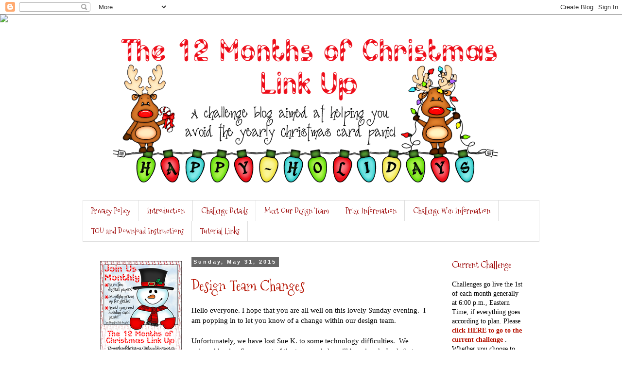

--- FILE ---
content_type: text/html; charset=UTF-8
request_url: https://12monthsofchristmaslinkup.blogspot.com/2015/05/
body_size: 39016
content:
<!DOCTYPE html>
<html class='v2' dir='ltr' lang='en-GB'>
<head>
<link href='https://www.blogger.com/static/v1/widgets/335934321-css_bundle_v2.css' rel='stylesheet' type='text/css'/>
<meta content='width=1100' name='viewport'/>
<meta content='text/html; charset=UTF-8' http-equiv='Content-Type'/>
<meta content='blogger' name='generator'/>
<link href='https://12monthsofchristmaslinkup.blogspot.com/favicon.ico' rel='icon' type='image/x-icon'/>
<link href='http://12monthsofchristmaslinkup.blogspot.com/2015/05/' rel='canonical'/>
<link rel="alternate" type="application/atom+xml" title="The 12 Months of Christmas Link Up - Atom" href="https://12monthsofchristmaslinkup.blogspot.com/feeds/posts/default" />
<link rel="alternate" type="application/rss+xml" title="The 12 Months of Christmas Link Up - RSS" href="https://12monthsofchristmaslinkup.blogspot.com/feeds/posts/default?alt=rss" />
<link rel="service.post" type="application/atom+xml" title="The 12 Months of Christmas Link Up - Atom" href="https://www.blogger.com/feeds/6301099550049496831/posts/default" />
<!--Can't find substitution for tag [blog.ieCssRetrofitLinks]-->
<meta content='http://12monthsofchristmaslinkup.blogspot.com/2015/05/' property='og:url'/>
<meta content='The 12 Months of Christmas Link Up' property='og:title'/>
<meta content='A challenge blog aimed at helping you avoid the yearly Christmas card panic!' property='og:description'/>
<title>The 12 Months of Christmas Link Up: May 2015</title>
<style type='text/css'>@font-face{font-family:'Mountains of Christmas';font-style:normal;font-weight:400;font-display:swap;src:url(//fonts.gstatic.com/s/mountainsofchristmas/v24/3y9w6a4zcCnn5X0FDyrKi2ZRUBIy8uxoUo7eDNGsMdFqNpY.woff2)format('woff2');unicode-range:U+0000-00FF,U+0131,U+0152-0153,U+02BB-02BC,U+02C6,U+02DA,U+02DC,U+0304,U+0308,U+0329,U+2000-206F,U+20AC,U+2122,U+2191,U+2193,U+2212,U+2215,U+FEFF,U+FFFD;}</style>
<style id='page-skin-1' type='text/css'><!--
/*
-----------------------------------------------
Blogger Template Style
Name:     Simple
Designer: Blogger
URL:      www.blogger.com
----------------------------------------------- */
/* Variable definitions
====================
<Variable name="keycolor" description="Main Color" type="color" default="#66bbdd"/>
<Group description="Page Text" selector="body">
<Variable name="body.font" description="Font" type="font"
default="normal normal 12px Arial, Tahoma, Helvetica, FreeSans, sans-serif"/>
<Variable name="body.text.color" description="Text Color" type="color" default="#222222"/>
</Group>
<Group description="Backgrounds" selector=".body-fauxcolumns-outer">
<Variable name="body.background.color" description="Outer Background" type="color" default="#66bbdd"/>
<Variable name="content.background.color" description="Main Background" type="color" default="#ffffff"/>
<Variable name="header.background.color" description="Header Background" type="color" default="transparent"/>
</Group>
<Group description="Links" selector=".main-outer">
<Variable name="link.color" description="Link Color" type="color" default="#2288bb"/>
<Variable name="link.visited.color" description="Visited Color" type="color" default="#888888"/>
<Variable name="link.hover.color" description="Hover Color" type="color" default="#33aaff"/>
</Group>
<Group description="Blog Title" selector=".header h1">
<Variable name="header.font" description="Font" type="font"
default="normal normal 60px Arial, Tahoma, Helvetica, FreeSans, sans-serif"/>
<Variable name="header.text.color" description="Title Color" type="color" default="#3399bb" />
</Group>
<Group description="Blog Description" selector=".header .description">
<Variable name="description.text.color" description="Description Color" type="color"
default="#777777" />
</Group>
<Group description="Tabs Text" selector=".tabs-inner .widget li a">
<Variable name="tabs.font" description="Font" type="font"
default="normal normal 14px Arial, Tahoma, Helvetica, FreeSans, sans-serif"/>
<Variable name="tabs.text.color" description="Text Color" type="color" default="#999999"/>
<Variable name="tabs.selected.text.color" description="Selected Color" type="color" default="#000000"/>
</Group>
<Group description="Tabs Background" selector=".tabs-outer .PageList">
<Variable name="tabs.background.color" description="Background Color" type="color" default="#f5f5f5"/>
<Variable name="tabs.selected.background.color" description="Selected Color" type="color" default="#eeeeee"/>
</Group>
<Group description="Post Title" selector="h3.post-title, .comments h4">
<Variable name="post.title.font" description="Font" type="font"
default="normal normal 22px Arial, Tahoma, Helvetica, FreeSans, sans-serif"/>
</Group>
<Group description="Date Header" selector=".date-header">
<Variable name="date.header.color" description="Text Color" type="color"
default="#000000"/>
<Variable name="date.header.background.color" description="Background Color" type="color"
default="transparent"/>
<Variable name="date.header.font" description="Text Font" type="font"
default="normal bold 11px Arial, Tahoma, Helvetica, FreeSans, sans-serif"/>
<Variable name="date.header.padding" description="Date Header Padding" type="string" default="inherit"/>
<Variable name="date.header.letterspacing" description="Date Header Letter Spacing" type="string" default="inherit"/>
<Variable name="date.header.margin" description="Date Header Margin" type="string" default="inherit"/>
</Group>
<Group description="Post Footer" selector=".post-footer">
<Variable name="post.footer.text.color" description="Text Color" type="color" default="#666666"/>
<Variable name="post.footer.background.color" description="Background Color" type="color"
default="#f9f9f9"/>
<Variable name="post.footer.border.color" description="Shadow Color" type="color" default="#eeeeee"/>
</Group>
<Group description="Gadgets" selector="h2">
<Variable name="widget.title.font" description="Title Font" type="font"
default="normal bold 11px Arial, Tahoma, Helvetica, FreeSans, sans-serif"/>
<Variable name="widget.title.text.color" description="Title Color" type="color" default="#000000"/>
<Variable name="widget.alternate.text.color" description="Alternate Color" type="color" default="#999999"/>
</Group>
<Group description="Images" selector=".main-inner">
<Variable name="image.background.color" description="Background Color" type="color" default="#ffffff"/>
<Variable name="image.border.color" description="Border Color" type="color" default="#eeeeee"/>
<Variable name="image.text.color" description="Caption Text Color" type="color" default="#000000"/>
</Group>
<Group description="Accents" selector=".content-inner">
<Variable name="body.rule.color" description="Separator Line Color" type="color" default="#eeeeee"/>
<Variable name="tabs.border.color" description="Tabs Border Color" type="color" default="transparent"/>
</Group>
<Variable name="body.background" description="Body Background" type="background"
color="transparent" default="$(color) none repeat scroll top left"/>
<Variable name="body.background.override" description="Body Background Override" type="string" default=""/>
<Variable name="body.background.gradient.cap" description="Body Gradient Cap" type="url"
default="url(https://resources.blogblog.com/blogblog/data/1kt/simple/gradients_light.png)"/>
<Variable name="body.background.gradient.tile" description="Body Gradient Tile" type="url"
default="url(https://resources.blogblog.com/blogblog/data/1kt/simple/body_gradient_tile_light.png)"/>
<Variable name="content.background.color.selector" description="Content Background Color Selector" type="string" default=".content-inner"/>
<Variable name="content.padding" description="Content Padding" type="length" default="10px" min="0" max="100px"/>
<Variable name="content.padding.horizontal" description="Content Horizontal Padding" type="length" default="10px" min="0" max="100px"/>
<Variable name="content.shadow.spread" description="Content Shadow Spread" type="length" default="40px" min="0" max="100px"/>
<Variable name="content.shadow.spread.webkit" description="Content Shadow Spread (WebKit)" type="length" default="5px" min="0" max="100px"/>
<Variable name="content.shadow.spread.ie" description="Content Shadow Spread (IE)" type="length" default="10px" min="0" max="100px"/>
<Variable name="main.border.width" description="Main Border Width" type="length" default="0" min="0" max="10px"/>
<Variable name="header.background.gradient" description="Header Gradient" type="url" default="none"/>
<Variable name="header.shadow.offset.left" description="Header Shadow Offset Left" type="length" default="-1px" min="-50px" max="50px"/>
<Variable name="header.shadow.offset.top" description="Header Shadow Offset Top" type="length" default="-1px" min="-50px" max="50px"/>
<Variable name="header.shadow.spread" description="Header Shadow Spread" type="length" default="1px" min="0" max="100px"/>
<Variable name="header.padding" description="Header Padding" type="length" default="30px" min="0" max="100px"/>
<Variable name="header.border.size" description="Header Border Size" type="length" default="1px" min="0" max="10px"/>
<Variable name="header.bottom.border.size" description="Header Bottom Border Size" type="length" default="1px" min="0" max="10px"/>
<Variable name="header.border.horizontalsize" description="Header Horizontal Border Size" type="length" default="0" min="0" max="10px"/>
<Variable name="description.text.size" description="Description Text Size" type="string" default="140%"/>
<Variable name="tabs.margin.top" description="Tabs Margin Top" type="length" default="0" min="0" max="100px"/>
<Variable name="tabs.margin.side" description="Tabs Side Margin" type="length" default="30px" min="0" max="100px"/>
<Variable name="tabs.background.gradient" description="Tabs Background Gradient" type="url"
default="url(https://resources.blogblog.com/blogblog/data/1kt/simple/gradients_light.png)"/>
<Variable name="tabs.border.width" description="Tabs Border Width" type="length" default="1px" min="0" max="10px"/>
<Variable name="tabs.bevel.border.width" description="Tabs Bevel Border Width" type="length" default="1px" min="0" max="10px"/>
<Variable name="post.margin.bottom" description="Post Bottom Margin" type="length" default="25px" min="0" max="100px"/>
<Variable name="image.border.small.size" description="Image Border Small Size" type="length" default="2px" min="0" max="10px"/>
<Variable name="image.border.large.size" description="Image Border Large Size" type="length" default="5px" min="0" max="10px"/>
<Variable name="page.width.selector" description="Page Width Selector" type="string" default=".region-inner"/>
<Variable name="page.width" description="Page Width" type="string" default="auto"/>
<Variable name="main.section.margin" description="Main Section Margin" type="length" default="15px" min="0" max="100px"/>
<Variable name="main.padding" description="Main Padding" type="length" default="15px" min="0" max="100px"/>
<Variable name="main.padding.top" description="Main Padding Top" type="length" default="30px" min="0" max="100px"/>
<Variable name="main.padding.bottom" description="Main Padding Bottom" type="length" default="30px" min="0" max="100px"/>
<Variable name="paging.background"
color="transparent"
description="Background of blog paging area" type="background"
default="transparent none no-repeat scroll top center"/>
<Variable name="footer.bevel" description="Bevel border length of footer" type="length" default="0" min="0" max="10px"/>
<Variable name="mobile.background.overlay" description="Mobile Background Overlay" type="string"
default="transparent none repeat scroll top left"/>
<Variable name="mobile.background.size" description="Mobile Background Size" type="string" default="auto"/>
<Variable name="mobile.button.color" description="Mobile Button Color" type="color" default="#ffffff" />
<Variable name="startSide" description="Side where text starts in blog language" type="automatic" default="left"/>
<Variable name="endSide" description="Side where text ends in blog language" type="automatic" default="right"/>
*/
/* Content
----------------------------------------------- */
body {
font: normal normal 14px 'Times New Roman', Times, FreeSerif, serif;
color: #000000;
background: transparent none repeat scroll top left;
padding: 0 0 0 0;
}
html body .region-inner {
min-width: 0;
max-width: 100%;
width: auto;
}
h2 {
font-size: 22px;
}
a:link {
text-decoration:none;
color: #B51200;
}
a:visited {
text-decoration:none;
color: #444444;
}
a:hover {
text-decoration:underline;
color: #009900;
}
.body-fauxcolumn-outer .fauxcolumn-inner {
background: transparent none repeat scroll top left;
_background-image: none;
}
.body-fauxcolumn-outer .cap-top {
position: absolute;
z-index: 1;
height: 400px;
width: 100%;
}
.body-fauxcolumn-outer .cap-top .cap-left {
width: 100%;
background: transparent none repeat-x scroll top left;
_background-image: none;
}
.content-outer {
-moz-box-shadow: 0 0 0 rgba(0, 0, 0, .15);
-webkit-box-shadow: 0 0 0 rgba(0, 0, 0, .15);
-goog-ms-box-shadow: 0 0 0 #333333;
box-shadow: 0 0 0 rgba(0, 0, 0, .15);
margin-bottom: 1px;
}
.content-inner {
padding: 10px 40px;
}
.content-inner {
background-color: transparent;
}
/* Header
----------------------------------------------- */
.header-outer {
background: transparent none repeat-x scroll 0 -400px;
_background-image: none;
}
.Header h1 {
font: normal normal 40px 'Trebuchet MS',Trebuchet,Verdana,sans-serif;
color: #000000;
text-shadow: 0 0 0 rgba(0, 0, 0, .2);
}
.Header h1 a {
color: #000000;
}
.Header .description {
font-size: 18px;
color: #000000;
}
.header-inner .Header .titlewrapper {
padding: 22px 0;
}
.header-inner .Header .descriptionwrapper {
padding: 0 0;
}
/* Tabs
----------------------------------------------- */
.tabs-inner .section:first-child {
border-top: 0 solid #dddddd;
}
.tabs-inner .section:first-child ul {
margin-top: -1px;
border-top: 1px solid #dddddd;
border-left: 1px solid #dddddd;
border-right: 1px solid #dddddd;
}
.tabs-inner .widget ul {
background: transparent none repeat-x scroll 0 -800px;
_background-image: none;
border-bottom: 1px solid #dddddd;
margin-top: 0;
margin-left: -30px;
margin-right: -30px;
}
.tabs-inner .widget li a {
display: inline-block;
padding: .6em 1em;
font: normal normal 16px Mountains of Christmas;
color: #990000;
border-left: 1px solid transparent;
border-right: 1px solid #dddddd;
}
.tabs-inner .widget li:first-child a {
border-left: none;
}
.tabs-inner .widget li.selected a, .tabs-inner .widget li a:hover {
color: #000000;
background-color: #6ed043;
text-decoration: none;
}
/* Columns
----------------------------------------------- */
.main-outer {
border-top: 0 solid transparent;
}
.fauxcolumn-left-outer .fauxcolumn-inner {
border-right: 1px solid transparent;
}
.fauxcolumn-right-outer .fauxcolumn-inner {
border-left: 1px solid transparent;
}
/* Headings
----------------------------------------------- */
div.widget > h2,
div.widget h2.title {
margin: 0 0 1em 0;
font: normal normal 18px Mountains of Christmas;
color: #990000;
}
/* Widgets
----------------------------------------------- */
.widget .zippy {
color: #6ed043;
text-shadow: 2px 2px 1px rgba(0, 0, 0, .1);
}
.widget .popular-posts ul {
list-style: none;
}
/* Posts
----------------------------------------------- */
h2.date-header {
font: normal bold 11px Arial, Tahoma, Helvetica, FreeSans, sans-serif;
}
.date-header span {
background-color: #666666;
color: #ffffff;
padding: 0.4em;
letter-spacing: 3px;
margin: inherit;
}
.main-inner {
padding-top: 35px;
padding-bottom: 65px;
}
.main-inner .column-center-inner {
padding: 0 0;
}
.main-inner .column-center-inner .section {
margin: 0 1em;
}
.post {
margin: 0 0 45px 0;
}
h3.post-title, .comments h4 {
font: normal normal 30px Mountains of Christmas;
margin: .75em 0 0;
}
.post-body {
font-size: 110%;
line-height: 1.4;
position: relative;
}
.post-body img, .post-body .tr-caption-container, .Profile img, .Image img,
.BlogList .item-thumbnail img {
padding: 2px;
background: transparent;
border: 1px solid transparent;
-moz-box-shadow: 1px 1px 5px rgba(0, 0, 0, .1);
-webkit-box-shadow: 1px 1px 5px rgba(0, 0, 0, .1);
box-shadow: 1px 1px 5px rgba(0, 0, 0, .1);
}
.post-body img, .post-body .tr-caption-container {
padding: 5px;
}
.post-body .tr-caption-container {
color: #990000;
}
.post-body .tr-caption-container img {
padding: 0;
background: transparent;
border: none;
-moz-box-shadow: 0 0 0 rgba(0, 0, 0, .1);
-webkit-box-shadow: 0 0 0 rgba(0, 0, 0, .1);
box-shadow: 0 0 0 rgba(0, 0, 0, .1);
}
.post-header {
margin: 0 0 1.5em;
line-height: 1.6;
font-size: 90%;
}
.post-footer {
margin: 20px -2px 0;
padding: 5px 10px;
color: #666666;
background-color: #eeeeee;
border-bottom: 1px solid #eeeeee;
line-height: 1.6;
font-size: 90%;
}
#comments .comment-author {
padding-top: 1.5em;
border-top: 1px solid transparent;
background-position: 0 1.5em;
}
#comments .comment-author:first-child {
padding-top: 0;
border-top: none;
}
.avatar-image-container {
margin: .2em 0 0;
}
#comments .avatar-image-container img {
border: 1px solid transparent;
}
/* Comments
----------------------------------------------- */
.comments .comments-content .icon.blog-author {
background-repeat: no-repeat;
background-image: url([data-uri]);
}
.comments .comments-content .loadmore a {
border-top: 1px solid #6ed043;
border-bottom: 1px solid #6ed043;
}
.comments .comment-thread.inline-thread {
background-color: #eeeeee;
}
.comments .continue {
border-top: 2px solid #6ed043;
}
/* Accents
---------------------------------------------- */
.section-columns td.columns-cell {
border-left: 1px solid transparent;
}
.blog-pager {
background: transparent url(//www.blogblog.com/1kt/simple/paging_dot.png) repeat-x scroll top center;
}
.blog-pager-older-link, .home-link,
.blog-pager-newer-link {
background-color: transparent;
padding: 5px;
}
.footer-outer {
border-top: 1px dashed #bbbbbb;
}
/* Mobile
----------------------------------------------- */
body.mobile  {
background-size: auto;
}
.mobile .body-fauxcolumn-outer {
background: transparent none repeat scroll top left;
}
.mobile .body-fauxcolumn-outer .cap-top {
background-size: 100% auto;
}
.mobile .content-outer {
-webkit-box-shadow: 0 0 3px rgba(0, 0, 0, .15);
box-shadow: 0 0 3px rgba(0, 0, 0, .15);
}
.mobile .tabs-inner .widget ul {
margin-left: 0;
margin-right: 0;
}
.mobile .post {
margin: 0;
}
.mobile .main-inner .column-center-inner .section {
margin: 0;
}
.mobile .date-header span {
padding: 0.1em 10px;
margin: 0 -10px;
}
.mobile h3.post-title {
margin: 0;
}
.mobile .blog-pager {
background: transparent none no-repeat scroll top center;
}
.mobile .footer-outer {
border-top: none;
}
.mobile .main-inner, .mobile .footer-inner {
background-color: transparent;
}
.mobile-index-contents {
color: #000000;
}
.mobile-link-button {
background-color: #B51200;
}
.mobile-link-button a:link, .mobile-link-button a:visited {
color: #ffffff;
}
.mobile .tabs-inner .section:first-child {
border-top: none;
}
.mobile .tabs-inner .PageList .widget-content {
background-color: #6ed043;
color: #000000;
border-top: 1px solid #dddddd;
border-bottom: 1px solid #dddddd;
}
.mobile .tabs-inner .PageList .widget-content .pagelist-arrow {
border-left: 1px solid #dddddd;
}
.post-body img, .post-body .tr-caption-container, .ss, .Profile img, .Image img,
.BlogList .item-thumbnail img {
padding: none !important;
border: none !important;
background: none !important;
-moz-box-shadow: 0px 0px 0px transparent !important;
-webkit-box-shadow: 0px 0px 0px transparent !important;
box-shadow: 0px 0px 0px transparent !important;
}
--></style>
<style id='template-skin-1' type='text/css'><!--
body {
min-width: 1020px;
}
.content-outer, .content-fauxcolumn-outer, .region-inner {
min-width: 1020px;
max-width: 1020px;
_width: 1020px;
}
.main-inner .columns {
padding-left: 210px;
padding-right: 210px;
}
.main-inner .fauxcolumn-center-outer {
left: 210px;
right: 210px;
/* IE6 does not respect left and right together */
_width: expression(this.parentNode.offsetWidth -
parseInt("210px") -
parseInt("210px") + 'px');
}
.main-inner .fauxcolumn-left-outer {
width: 210px;
}
.main-inner .fauxcolumn-right-outer {
width: 210px;
}
.main-inner .column-left-outer {
width: 210px;
right: 100%;
margin-left: -210px;
}
.main-inner .column-right-outer {
width: 210px;
margin-right: -210px;
}
#layout {
min-width: 0;
}
#layout .content-outer {
min-width: 0;
width: 800px;
}
#layout .region-inner {
min-width: 0;
width: auto;
}
body#layout div.add_widget {
padding: 8px;
}
body#layout div.add_widget a {
margin-left: 32px;
}
--></style>
<link href='https://www.blogger.com/dyn-css/authorization.css?targetBlogID=6301099550049496831&amp;zx=0b779cb6-492a-48aa-ba26-95dfc417297d' media='none' onload='if(media!=&#39;all&#39;)media=&#39;all&#39;' rel='stylesheet'/><noscript><link href='https://www.blogger.com/dyn-css/authorization.css?targetBlogID=6301099550049496831&amp;zx=0b779cb6-492a-48aa-ba26-95dfc417297d' rel='stylesheet'/></noscript>
<meta name='google-adsense-platform-account' content='ca-host-pub-1556223355139109'/>
<meta name='google-adsense-platform-domain' content='blogspot.com'/>

</head>
<body class='loading'>
<div class='navbar section' id='navbar' name='Navbar'><div class='widget Navbar' data-version='1' id='Navbar1'><script type="text/javascript">
    function setAttributeOnload(object, attribute, val) {
      if(window.addEventListener) {
        window.addEventListener('load',
          function(){ object[attribute] = val; }, false);
      } else {
        window.attachEvent('onload', function(){ object[attribute] = val; });
      }
    }
  </script>
<div id="navbar-iframe-container"></div>
<script type="text/javascript" src="https://apis.google.com/js/platform.js"></script>
<script type="text/javascript">
      gapi.load("gapi.iframes:gapi.iframes.style.bubble", function() {
        if (gapi.iframes && gapi.iframes.getContext) {
          gapi.iframes.getContext().openChild({
              url: 'https://www.blogger.com/navbar/6301099550049496831?origin\x3dhttps://12monthsofchristmaslinkup.blogspot.com',
              where: document.getElementById("navbar-iframe-container"),
              id: "navbar-iframe"
          });
        }
      });
    </script><script type="text/javascript">
(function() {
var script = document.createElement('script');
script.type = 'text/javascript';
script.src = '//pagead2.googlesyndication.com/pagead/js/google_top_exp.js';
var head = document.getElementsByTagName('head')[0];
if (head) {
head.appendChild(script);
}})();
</script>
</div></div>
<div class='body-fauxcolumns'>
<div class='fauxcolumn-outer body-fauxcolumn-outer'>
<div class='cap-top'>
<div class='cap-left'></div>
<div class='cap-right'></div>
</div>
<div class='fauxborder-left'>
<div class='fauxborder-right'></div>
<div class='fauxcolumn-inner'>
</div>
</div>
<div class='cap-bottom'>
<div class='cap-left'></div>
<div class='cap-right'></div>
</div>
</div>
</div>
<div class='content'>
<div class='content-fauxcolumns'>
<div class='fauxcolumn-outer content-fauxcolumn-outer'>
<div class='cap-top'>
<div class='cap-left'></div>
<div class='cap-right'></div>
</div>
<div class='fauxborder-left'>
<div class='fauxborder-right'></div>
<div class='fauxcolumn-inner'>
</div>
</div>
<div class='cap-bottom'>
<div class='cap-left'></div>
<div class='cap-right'></div>
</div>
</div>
</div>
<div class='content-outer'>
<div class='content-cap-top cap-top'>
<div class='cap-left'></div>
<div class='cap-right'></div>
</div>
<div class='fauxborder-left content-fauxborder-left'>
<div class='fauxborder-right content-fauxborder-right'></div>
<div class='content-inner'>
<header>
<div class='header-outer'>
<div class='header-cap-top cap-top'>
<div class='cap-left'></div>
<div class='cap-right'></div>
</div>
<div class='fauxborder-left header-fauxborder-left'>
<div class='fauxborder-right header-fauxborder-right'></div>
<div class='region-inner header-inner'>
<div class='header section' id='header' name='Header'><div class='widget Header' data-version='1' id='Header1'>
<div id='header-inner'>
<a href='https://12monthsofchristmaslinkup.blogspot.com/' style='display: block'>
<img alt='The 12 Months of Christmas Link Up' height='373px; ' id='Header1_headerimg' src='https://blogger.googleusercontent.com/img/b/R29vZ2xl/AVvXsEgqJVyVwTnivt-ondcUQB_G0TdRemNi2pHobHHQSI9MM6viTr8wkX2admwtKyVkBdqDuvPtdlGwHKRtdEdqBdGr8PGZQNeHSW0TiynNcpgffG35bW6OoghOooRyiQ50ngR5I1Mlh2V1gPc/s920/Reindeer+Header2.png' style='display: block' width='920px; '/>
</a>
</div>
</div></div>
</div>
</div>
<div class='header-cap-bottom cap-bottom'>
<div class='cap-left'></div>
<div class='cap-right'></div>
</div>
</div>
</header>
<div class='tabs-outer'>
<div class='tabs-cap-top cap-top'>
<div class='cap-left'></div>
<div class='cap-right'></div>
</div>
<div class='fauxborder-left tabs-fauxborder-left'>
<div class='fauxborder-right tabs-fauxborder-right'></div>
<div class='region-inner tabs-inner'>
<div class='tabs section' id='crosscol' name='Cross-column'><div class='widget PageList' data-version='1' id='PageList2'>
<h2>Pages</h2>
<div class='widget-content'>
<ul>
<li>
<a href='https://12monthsofchristmaslinkup.blogspot.com/p/blog-page_1.html'>Privacy Policy</a>
</li>
<li>
<a href='http://12monthsofchristmaslinkup.blogspot.com/p/introduction.html'>Introduction</a>
</li>
<li>
<a href='http://12monthsofchristmaslinkup.blogspot.com/p/blog-page_7.html'>Challenge Details</a>
</li>
<li>
<a href='http://12monthsofchristmaslinkup.blogspot.com/p/blog-page_29.html'>Meet Our Design Team</a>
</li>
<li>
<a href='https://12monthsofchristmaslinkup.blogspot.com/p/prize-information.html'>Prize Information</a>
</li>
<li>
<a href='http://12monthsofchristmaslinkup.blogspot.com/p/challenge-win-information.html'>Challenge Win Information</a>
</li>
<li>
<a href='http://12monthsofchristmaslinkup.blogspot.com/p/blog-page.html'>TOU and Download Instructions </a>
</li>
<li>
<a href='http://12monthsofchristmaslinkup.blogspot.com/p/tutorial-links.html'>Tutorial Links</a>
</li>
</ul>
<div class='clear'></div>
</div>
</div></div>
<div class='tabs no-items section' id='crosscol-overflow' name='Cross-Column 2'></div>
</div>
</div>
<div class='tabs-cap-bottom cap-bottom'>
<div class='cap-left'></div>
<div class='cap-right'></div>
</div>
</div>
<div class='main-outer'>
<div class='main-cap-top cap-top'>
<div class='cap-left'></div>
<div class='cap-right'></div>
</div>
<div class='fauxborder-left main-fauxborder-left'>
<div class='fauxborder-right main-fauxborder-right'></div>
<div class='region-inner main-inner'>
<div class='columns fauxcolumns'>
<div class='fauxcolumn-outer fauxcolumn-center-outer'>
<div class='cap-top'>
<div class='cap-left'></div>
<div class='cap-right'></div>
</div>
<div class='fauxborder-left'>
<div class='fauxborder-right'></div>
<div class='fauxcolumn-inner'>
</div>
</div>
<div class='cap-bottom'>
<div class='cap-left'></div>
<div class='cap-right'></div>
</div>
</div>
<div class='fauxcolumn-outer fauxcolumn-left-outer'>
<div class='cap-top'>
<div class='cap-left'></div>
<div class='cap-right'></div>
</div>
<div class='fauxborder-left'>
<div class='fauxborder-right'></div>
<div class='fauxcolumn-inner'>
</div>
</div>
<div class='cap-bottom'>
<div class='cap-left'></div>
<div class='cap-right'></div>
</div>
</div>
<div class='fauxcolumn-outer fauxcolumn-right-outer'>
<div class='cap-top'>
<div class='cap-left'></div>
<div class='cap-right'></div>
</div>
<div class='fauxborder-left'>
<div class='fauxborder-right'></div>
<div class='fauxcolumn-inner'>
</div>
</div>
<div class='cap-bottom'>
<div class='cap-left'></div>
<div class='cap-right'></div>
</div>
</div>
<!-- corrects IE6 width calculation -->
<div class='columns-inner'>
<div class='column-center-outer'>
<div class='column-center-inner'>
<div class='main section' id='main' name='Main'><div class='widget Blog' data-version='1' id='Blog1'>
<div class='blog-posts hfeed'>

          <div class="date-outer">
        
<h2 class='date-header'><span>Sunday, May 31, 2015</span></h2>

          <div class="date-posts">
        
<div class='post-outer'>
<div class='post hentry uncustomized-post-template' itemprop='blogPost' itemscope='itemscope' itemtype='http://schema.org/BlogPosting'>
<meta content='https://blogger.googleusercontent.com/img/b/R29vZ2xl/AVvXsEji3_1aUcoajCkhv8_FUeClKrQO6wZa759HHV9DVPn3-ucrEegall5ZqQ8v8Ok2z3Ifp25GTdY-ZuZWC3l76HooKALQcVQ21pwQft3cgLMw0KaDpUTivgQimAd_XKSB-rH1FqRQTnAFNas/s1600/12MoC_sig_Sharon.png' itemprop='image_url'/>
<meta content='6301099550049496831' itemprop='blogId'/>
<meta content='6862185561637142684' itemprop='postId'/>
<a name='6862185561637142684'></a>
<h3 class='post-title entry-title' itemprop='name'>
<a href='https://12monthsofchristmaslinkup.blogspot.com/2015/05/design-team-changes.html'>Design Team Changes</a>
</h3>
<div class='post-header'>
<div class='post-header-line-1'></div>
</div>
<div class='post-body entry-content' id='post-body-6862185561637142684' itemprop='description articleBody'>
Hello everyone.  I hope that you are all well on this lovely Sunday 
evening.&nbsp; I am popping in to let you know of a change within our design 
team.  <br />
<br />
Unfortunately, we have lost Sue K. to some technology difficulties.&nbsp;  We enjoyed having Sue as part of the team and she will be missed.&nbsp;  I ask that you join me in wishing Sue the absolute best 
as she moves forward.<br />
<br />
Now Sue's departure does not mean that the <span style="color: #38761d;"><b>Sleigh Belles </b></span>are going to be a member down. Thankfully, Monica was able to convince someone that she knew, to join up with our merry little band of card makers.&nbsp; So, I am very happy to announce that Sharon, from <a href="http://www.molliemooscraftyplace.blogspot.com/" target="_blank">Mollie Moo's Crafty Place</a>
 is now officially part of The 12 Months of Christmas Link Up team.&nbsp; Sharon is looking forward to getting a jump start on her holiday cards!&nbsp; She does beautiful work and we are so lucky to have her as part of our team.&nbsp;  Let's get to know her a bit, shall we?<br />
<br />
<div class="separator" style="clear: both; text-align: center;">
<a href="http://www.molliemooscraftyplace.blogspot.com/" target="_blank"><img alt="http://www.molliemooscraftyplace.blogspot.com/" border="0" src="https://blogger.googleusercontent.com/img/b/R29vZ2xl/AVvXsEji3_1aUcoajCkhv8_FUeClKrQO6wZa759HHV9DVPn3-ucrEegall5ZqQ8v8Ok2z3Ifp25GTdY-ZuZWC3l76HooKALQcVQ21pwQft3cgLMw0KaDpUTivgQimAd_XKSB-rH1FqRQTnAFNas/s1600/12MoC_sig_Sharon.png" /></a></div>
<div class="separator" style="clear: both; text-align: center;">
<a href="https://blogger.googleusercontent.com/img/b/R29vZ2xl/AVvXsEj6w9l1HQaM_ucmiON8-m-_0YEmKf6Nyv1JpKTwPOO5HiZIVhC_OtQQbCeiVmAW1XBAdreb3ZQMaX5t_E7ZxjRIYy1cLlJR5WhiKetedEwoMESCMcyv4vfuxCDMHquHsm89yooBSTl0lOI/s1600/12MoC_Sharon_pic.png" imageanchor="1" style="margin-left: 1em; margin-right: 1em;"><img border="0" height="400" src="https://blogger.googleusercontent.com/img/b/R29vZ2xl/AVvXsEj6w9l1HQaM_ucmiON8-m-_0YEmKf6Nyv1JpKTwPOO5HiZIVhC_OtQQbCeiVmAW1XBAdreb3ZQMaX5t_E7ZxjRIYy1cLlJR5WhiKetedEwoMESCMcyv4vfuxCDMHquHsm89yooBSTl0lOI/s400/12MoC_Sharon_pic.png" width="307" /></a></div>
<blockquote class="tr_bq">
&nbsp;I am a stay at home Mom originally from England but moved to USA 16 months ago. I have 2 gorgeous children, A Shitzhu fur baby who is my shadow and I am married to my best friend who loves nothing more than indulging me in my passion of card making. I have been crafting since I was a child and started card making 16 years ago when my son was born. Now I like nothing better than spending my free time in my craft room stamping coloring and creating! </blockquote>
<div class="separator" style="clear: both; text-align: center;">
<a href="https://blogger.googleusercontent.com/img/b/R29vZ2xl/AVvXsEg9tfzp3OKFnAuz2SV4d1_Q8UmDDUMTHyhq1dYDp78z6IVqq7I2w3YdMfAex5N9ihY5xbyztSvNHRBRibCRgx1Jbq9DA5Qc6rUeJKzPcZyUHTVHq5zb4riECgZkDl-76l1p9AfJSDXpKhw/s1600/12MoC_ribbon_divider_475px.png" style="margin-left: 1em; margin-right: 1em;"><img border="0" height="50" src="https://blogger.googleusercontent.com/img/b/R29vZ2xl/AVvXsEg9tfzp3OKFnAuz2SV4d1_Q8UmDDUMTHyhq1dYDp78z6IVqq7I2w3YdMfAex5N9ihY5xbyztSvNHRBRibCRgx1Jbq9DA5Qc6rUeJKzPcZyUHTVHq5zb4riECgZkDl-76l1p9AfJSDXpKhw/s1600/12MoC_ribbon_divider_475px.png" width="400" /></a></div>
Please
 join us in welcoming Sharon to the team. You
 will get to see Sharon's first creation in less than 24 hours as she officially comes on board for the start of Challenge #6 which 
begins tomorrow.&nbsp;&nbsp; To visit Sharon beforehand, just click on her name above. <br />
<br />
Well, that is it for now folks.&nbsp; I hope that we'll see you sometime this
 month in the link up.&nbsp; Be sure to stop by tomorrow to find out all the details regarding our next challenge!<br />
<br />
See you all again then!<br />
<div class="separator" style="clear: both; text-align: center;">
<a href="https://blogger.googleusercontent.com/img/b/R29vZ2xl/AVvXsEi-vwNzL_zID6P0eRiVlmLkylY7-xfOJVl3txtVTNJ0hwpdUdIfupXVAZioDFIgBg5liwUi2nnAdkPvJQIqHsoqGu09pZwACNyyvMksQQAmnHI0T7fPaHsjvJdLc-dhvwa2THsh0RJC13A/s1600/12MoC_sig_Lisa.png" style="margin-left: 1em; margin-right: 1em;"><img border="0" src="https://blogger.googleusercontent.com/img/b/R29vZ2xl/AVvXsEi-vwNzL_zID6P0eRiVlmLkylY7-xfOJVl3txtVTNJ0hwpdUdIfupXVAZioDFIgBg5liwUi2nnAdkPvJQIqHsoqGu09pZwACNyyvMksQQAmnHI0T7fPaHsjvJdLc-dhvwa2THsh0RJC13A/s1600/12MoC_sig_Lisa.png" /></a></div>
<div style='clear: both;'></div>
</div>
<div class='post-footer'>
<div class='post-footer-line post-footer-line-1'>
<span class='post-author vcard'>
Posted by
<span class='fn' itemprop='author' itemscope='itemscope' itemtype='http://schema.org/Person'>
<meta content='https://www.blogger.com/profile/12100692025215744977' itemprop='url'/>
<a class='g-profile' href='https://www.blogger.com/profile/12100692025215744977' rel='author' title='author profile'>
<span itemprop='name'>Decosse&#39;s Dynamite Doodles</span>
</a>
</span>
</span>
<span class='post-timestamp'>
at
<meta content='http://12monthsofchristmaslinkup.blogspot.com/2015/05/design-team-changes.html' itemprop='url'/>
<a class='timestamp-link' href='https://12monthsofchristmaslinkup.blogspot.com/2015/05/design-team-changes.html' rel='bookmark' title='permanent link'><abbr class='published' itemprop='datePublished' title='2015-05-31T20:00:00-04:00'>8:00:00 pm</abbr></a>
</span>
<span class='post-comment-link'>
<a class='comment-link' href='https://www.blogger.com/comment/fullpage/post/6301099550049496831/6862185561637142684' onclick='javascript:window.open(this.href, "bloggerPopup", "toolbar=0,location=0,statusbar=1,menubar=0,scrollbars=yes,width=640,height=500"); return false;'>
4 comments:
  </a>
</span>
<span class='post-icons'>
<span class='item-control blog-admin pid-919132869'>
<a href='https://www.blogger.com/post-edit.g?blogID=6301099550049496831&postID=6862185561637142684&from=pencil' title='Edit Post'>
<img alt='' class='icon-action' height='18' src='https://resources.blogblog.com/img/icon18_edit_allbkg.gif' width='18'/>
</a>
</span>
</span>
<div class='post-share-buttons goog-inline-block'>
<a class='goog-inline-block share-button sb-email' href='https://www.blogger.com/share-post.g?blogID=6301099550049496831&postID=6862185561637142684&target=email' target='_blank' title='Email This'><span class='share-button-link-text'>Email This</span></a><a class='goog-inline-block share-button sb-blog' href='https://www.blogger.com/share-post.g?blogID=6301099550049496831&postID=6862185561637142684&target=blog' onclick='window.open(this.href, "_blank", "height=270,width=475"); return false;' target='_blank' title='BlogThis!'><span class='share-button-link-text'>BlogThis!</span></a><a class='goog-inline-block share-button sb-twitter' href='https://www.blogger.com/share-post.g?blogID=6301099550049496831&postID=6862185561637142684&target=twitter' target='_blank' title='Share to X'><span class='share-button-link-text'>Share to X</span></a><a class='goog-inline-block share-button sb-facebook' href='https://www.blogger.com/share-post.g?blogID=6301099550049496831&postID=6862185561637142684&target=facebook' onclick='window.open(this.href, "_blank", "height=430,width=640"); return false;' target='_blank' title='Share to Facebook'><span class='share-button-link-text'>Share to Facebook</span></a><a class='goog-inline-block share-button sb-pinterest' href='https://www.blogger.com/share-post.g?blogID=6301099550049496831&postID=6862185561637142684&target=pinterest' target='_blank' title='Share to Pinterest'><span class='share-button-link-text'>Share to Pinterest</span></a>
</div>
</div>
<div class='post-footer-line post-footer-line-2'>
<span class='post-labels'>
Labels:
<a href='https://12monthsofchristmaslinkup.blogspot.com/search/label/changes' rel='tag'>changes</a>,
<a href='https://12monthsofchristmaslinkup.blogspot.com/search/label/Design%20Team' rel='tag'>Design Team</a>
</span>
</div>
<div class='post-footer-line post-footer-line-3'>
<span class='post-location'>
</span>
</div>
</div>
</div>
</div>

          </div></div>
        

          <div class="date-outer">
        
<h2 class='date-header'><span>Sunday, May 24, 2015</span></h2>

          <div class="date-posts">
        
<div class='post-outer'>
<div class='post hentry uncustomized-post-template' itemprop='blogPost' itemscope='itemscope' itemtype='http://schema.org/BlogPosting'>
<meta content='https://blogger.googleusercontent.com/img/b/R29vZ2xl/AVvXsEgtGNN8uaxmJe7qGo5-iVojSaOwZYtL2Be8tlHpK47jBcSzvHlTuKGTHVSlLs4PBh5XElWOLnOLq_W8iGPDJNWUElP0aOnhjJJRiVCzBM0WKUFljmaB4YKXeDCdtrL2x0aBir0ujqZywBw/s320/DDDoodles_kwanzaa.png' itemprop='image_url'/>
<meta content='6301099550049496831' itemprop='blogId'/>
<meta content='2494725422168909312' itemprop='postId'/>
<a name='2494725422168909312'></a>
<h3 class='post-title entry-title' itemprop='name'>
<a href='https://12monthsofchristmaslinkup.blogspot.com/2015/05/holiday-tradition-kwanzaa.html'>Holiday Tradition: Kwanzaa</a>
</h3>
<div class='post-header'>
<div class='post-header-line-1'></div>
</div>
<div class='post-body entry-content' id='post-body-2494725422168909312' itemprop='description articleBody'>
<div class="separator" style="clear: both; text-align: center;">
<a href="http://decossesdynamitedoodles.blogspot.ca/search/label/Kwanzaa" imageanchor="1" style="margin-left: 1em; margin-right: 1em;"><img border="0" height="305" src="https://blogger.googleusercontent.com/img/b/R29vZ2xl/AVvXsEgtGNN8uaxmJe7qGo5-iVojSaOwZYtL2Be8tlHpK47jBcSzvHlTuKGTHVSlLs4PBh5XElWOLnOLq_W8iGPDJNWUElP0aOnhjJJRiVCzBM0WKUFljmaB4YKXeDCdtrL2x0aBir0ujqZywBw/s320/DDDoodles_kwanzaa.png" width="320" /></a></div>
<br />
While Kwanzaa may not have a long history, it is a week long celebration which is held in the United States, Canada and other nations of the Western African diaspora. It is observed from December 26th - January 1st.<br />
<br />
It was created in 1966 by Dr. Maulana Karenga, a professor of Black Studies at California State University, Long Beach, which incidentally is my alma mater . The holiday was created after the Watts riots as a way to bring African-Americans together.<br />
<br />
Kwanzaa celebrates the seven principals of Kwanzaa (the seven principals of African Heritage.) Each of the seven days is dedicated to one of the following principals:<br />
<br />
<ul style="background-color: white; color: #252525; font-family: sans-serif; font-size: 14px; line-height: 1.5em; list-style-image: url(data:image/svg+xml,%3C%3Fxml%20version%3D%221.0%22%20encoding%3D%22UTF-8%22%3F%3E%0A%3Csvg%20xmlns%3D%22http%3A%2F%2Fwww.w3.org%2F2000%2Fsvg%22%20version%3D%221.1%22%20width%3D%225%22%20height%3D%2213%22%3E%0A%3Ccircle%20cx%3D%222.5%22%20cy%3D%229.5%22%20r%3D%222.5%22%20fill%3D%22%2300528c%22%2F%3E%0A%3C%2Fsvg%3E%0A); margin: 0.3em 0px 0px 1.6em; padding: 0px;">
<li style="margin-bottom: 0.1em;"><i>Umoja</i>&nbsp;(Unity): To strive for and to maintain unity in the family, community, nation, and race.</li>
<li style="margin-bottom: 0.1em;"><i>Kujichagulia</i>&nbsp;(Self-Determination): To define ourselves, name ourselves, create for ourselves, and speak for ourselves.</li>
<li style="margin-bottom: 0.1em;"><i>Ujima</i>&nbsp;(Collective Work and Responsibility): To build and maintain our community together and make our brothers' and sisters' problems our problems, and to solve them together.</li>
<li style="margin-bottom: 0.1em;"><i><a href="http://en.wikipedia.org/wiki/Ujamaa" style="background: none; color: #0b0080; text-decoration: none;" title="Ujamaa">Ujamaa</a></i>&nbsp;(<a class="mw-redirect" href="http://en.wikipedia.org/wiki/Cooperative_economics" style="background: none; color: #0b0080; text-decoration: none;" title="Cooperative economics">Cooperative Economics</a>): To build and maintain our own stores, shops, and other businesses and to profit from them together.</li>
<li style="margin-bottom: 0.1em;"><i>Nia</i>&nbsp;(Purpose): To make our collective vocation the building and developing of our community in order to restore our people to their traditional greatness.</li>
<li style="margin-bottom: 0.1em;"><i>Kuumba</i>&nbsp;(Creativity): To do always as much as we can, in the way we can, in order to leave our community more beautiful and beneficial than we inherited it.</li>
<li style="margin-bottom: 0.1em;"><i>Imani</i>&nbsp;(Faith): To believe with all our hearts in our people, our parents, our teachers, our leaders, and the righteousness and victory of our struggle.</li>
</ul>
<br />
<div>
Households are decorated with objects of Art and women wear colorful African cloth in celebration and to give gratitude to their ancestors during this time of celebration. The ceremony includes drumming and musical selections, the reading of the African Pledge and the Principles of Blackness.</div>
<div>
<br /></div>
<div>
The holiday gives African-Americans a way to incorporate and celebrate elements of their ethnic heritage into holiday observances and celebrations of Christmas.</div>
<div>
<br /></div>
<div>
<span style="font-family: inherit; font-size: 15.3999996185303px; line-height: 21.5599994659424px;"><span style="font-size: xx-small;"><u style="line-height: 14px;"><b>References:</b></u></span></span><br />
<span style="font-size: xx-small;"><span style="font-family: verdana, sans-serif; line-height: 20px; text-align: -webkit-center;">unknown. (unknown).&nbsp;</span><i style="font-family: verdana, sans-serif; line-height: 20px; text-align: -webkit-center;">Kwanzaa.</i><span style="font-family: verdana, sans-serif; line-height: 20px; text-align: -webkit-center;">&nbsp;Available: http://www.history.com/topics/holidays/kwanzaa-history. Last accessed 05/18/2015.</span></span></div>
<div>
<div style="text-align: left;">
<span style="font-size: xx-small;"><span style="font-family: verdana, sans-serif; line-height: 20px;">unknown. (unknown).&nbsp;</span><i style="font-family: verdana, sans-serif; line-height: 20px;">Kwanzaa.</i><span style="font-family: verdana, sans-serif; line-height: 20px;">&nbsp;Available: http://kwanzaa.123holiday.net/kwanzaa_history.html. Last accessed 05/18/2015.</span></span></div>
<span style="font-family: inherit; line-height: 21.5599994659424px;"><b><u><span style="font-size: xx-small;">Image:</span></u></b></span><br />
<span style="font-family: inherit; font-size: 15.3999996185303px; line-height: 21.5599994659424px;"><span style="font-size: xx-small;">Reprinted with permission from</span></span><br />
<div>
<span style="font-family: Times New Roman, Times, FreeSerif, serif; font-size: xx-small;"><span style="line-height: 21.5599994659424px;">http://decossesdynamitedoodles.blogspot.ca/search/label/Kwanzaa</span></span></div>
</div>
<div style='clear: both;'></div>
</div>
<div class='post-footer'>
<div class='post-footer-line post-footer-line-1'>
<span class='post-author vcard'>
Posted by
<span class='fn' itemprop='author' itemscope='itemscope' itemtype='http://schema.org/Person'>
<meta content='https://www.blogger.com/profile/10315449935130190210' itemprop='url'/>
<a class='g-profile' href='https://www.blogger.com/profile/10315449935130190210' rel='author' title='author profile'>
<span itemprop='name'>Monica taylor</span>
</a>
</span>
</span>
<span class='post-timestamp'>
at
<meta content='http://12monthsofchristmaslinkup.blogspot.com/2015/05/holiday-tradition-kwanzaa.html' itemprop='url'/>
<a class='timestamp-link' href='https://12monthsofchristmaslinkup.blogspot.com/2015/05/holiday-tradition-kwanzaa.html' rel='bookmark' title='permanent link'><abbr class='published' itemprop='datePublished' title='2015-05-24T08:00:00-04:00'>8:00:00 am</abbr></a>
</span>
<span class='post-comment-link'>
<a class='comment-link' href='https://www.blogger.com/comment/fullpage/post/6301099550049496831/2494725422168909312' onclick='javascript:window.open(this.href, "bloggerPopup", "toolbar=0,location=0,statusbar=1,menubar=0,scrollbars=yes,width=640,height=500"); return false;'>
No comments:
  </a>
</span>
<span class='post-icons'>
<span class='item-control blog-admin pid-2059365363'>
<a href='https://www.blogger.com/post-edit.g?blogID=6301099550049496831&postID=2494725422168909312&from=pencil' title='Edit Post'>
<img alt='' class='icon-action' height='18' src='https://resources.blogblog.com/img/icon18_edit_allbkg.gif' width='18'/>
</a>
</span>
</span>
<div class='post-share-buttons goog-inline-block'>
<a class='goog-inline-block share-button sb-email' href='https://www.blogger.com/share-post.g?blogID=6301099550049496831&postID=2494725422168909312&target=email' target='_blank' title='Email This'><span class='share-button-link-text'>Email This</span></a><a class='goog-inline-block share-button sb-blog' href='https://www.blogger.com/share-post.g?blogID=6301099550049496831&postID=2494725422168909312&target=blog' onclick='window.open(this.href, "_blank", "height=270,width=475"); return false;' target='_blank' title='BlogThis!'><span class='share-button-link-text'>BlogThis!</span></a><a class='goog-inline-block share-button sb-twitter' href='https://www.blogger.com/share-post.g?blogID=6301099550049496831&postID=2494725422168909312&target=twitter' target='_blank' title='Share to X'><span class='share-button-link-text'>Share to X</span></a><a class='goog-inline-block share-button sb-facebook' href='https://www.blogger.com/share-post.g?blogID=6301099550049496831&postID=2494725422168909312&target=facebook' onclick='window.open(this.href, "_blank", "height=430,width=640"); return false;' target='_blank' title='Share to Facebook'><span class='share-button-link-text'>Share to Facebook</span></a><a class='goog-inline-block share-button sb-pinterest' href='https://www.blogger.com/share-post.g?blogID=6301099550049496831&postID=2494725422168909312&target=pinterest' target='_blank' title='Share to Pinterest'><span class='share-button-link-text'>Share to Pinterest</span></a>
</div>
</div>
<div class='post-footer-line post-footer-line-2'>
<span class='post-labels'>
Labels:
<a href='https://12monthsofchristmaslinkup.blogspot.com/search/label/Traditions' rel='tag'>Traditions</a>
</span>
</div>
<div class='post-footer-line post-footer-line-3'>
<span class='post-location'>
</span>
</div>
</div>
</div>
</div>

          </div></div>
        

          <div class="date-outer">
        
<h2 class='date-header'><span>Friday, May 15, 2015</span></h2>

          <div class="date-posts">
        
<div class='post-outer'>
<div class='post hentry uncustomized-post-template' itemprop='blogPost' itemscope='itemscope' itemtype='http://schema.org/BlogPosting'>
<meta content='https://blogger.googleusercontent.com/img/b/R29vZ2xl/AVvXsEhybtGQmVtlvwMActHCOOgXubqmDJxsX7y8fvg8js7ViIuv17K-3ayO0CFKMcFAl3jJctmPj_KxgJxvvrsJr7TBUEONpAnXUjhHQqwKLNtszDFIeS0zToIBR1bSAmRo240M7PXwx7APzXok/s1600/DDBLogBadge_NEW.jpg' itemprop='image_url'/>
<meta content='6301099550049496831' itemprop='blogId'/>
<meta content='5068571730196243097' itemprop='postId'/>
<a name='5068571730196243097'></a>
<h3 class='post-title entry-title' itemprop='name'>
<a href='https://12monthsofchristmaslinkup.blogspot.com/2015/05/challenge-5-midwaychristmas-critters.html'>Challenge #5: Midway...Christmas Critters</a>
</h3>
<div class='post-header'>
<div class='post-header-line-1'></div>
</div>
<div class='post-body entry-content' id='post-body-5068571730196243097' itemprop='description articleBody'>
<div class="separator" style="clear: both; text-align: center;">
</div>
Hello everyone!  We have reached the midway point of <b>Challenge #5</b>.&nbsp; It is time to see what the <b>Merry Maidens</b> have been up to with their images from <a href="https://shop.deedeesdigis.com/" target="_blank">Deedee's Digis</a>, our guest sponsor this month!&nbsp; Be sure to also check out the samples from Deedee's Digis guests (featured below the Merry Maidens) as there is a link to a freebie over in the shop right now until May 21st!<br />
<br />
<div style="text-align: left;">
<div class="separator" style="clear: both; text-align: center;">
<a href="https://shop.deedeesdigis.com/" style="margin-left: 1em; margin-right: 1em;" target="_blank"><img border="0" height="200" src="https://blogger.googleusercontent.com/img/b/R29vZ2xl/AVvXsEhybtGQmVtlvwMActHCOOgXubqmDJxsX7y8fvg8js7ViIuv17K-3ayO0CFKMcFAl3jJctmPj_KxgJxvvrsJr7TBUEONpAnXUjhHQqwKLNtszDFIeS0zToIBR1bSAmRo240M7PXwx7APzXok/s1600/DDBLogBadge_NEW.jpg" width="200" /></a></div>
</div>
<br />
Check out all the sweet images that the <b>Merry Maidens</b> got to 
work with this month for the mid point of the challenge.&nbsp;&nbsp; In order to accommodate the new EU VAT regulations, Deedee has had to 
divide her store into two sections.&nbsp; I've included links below each 
image for both sections of the <b>Deedee's Digis</b> store.&nbsp; Please be sure to click on the respective link for the area you live in. <br />
<br />
<div class="separator" style="clear: both; text-align: center;">
<a href="https://blogger.googleusercontent.com/img/b/R29vZ2xl/AVvXsEgF0koa6PuaYOPukqQO7QZQ-ssg0K51VcA56P8RwPoq9nnwFJLUlRSyRIf0nb1X1LHhkeV0KCJZjPO620X8gweL8AVBxoskpq8tzIlJOkzOC8bDlD8s6LplTUbfST9WMmQAyYs0dKhxZvZ7/s1600/Capture.JPG" style="margin-left: 1em; margin-right: 1em;"><img border="0" height="319" src="https://blogger.googleusercontent.com/img/b/R29vZ2xl/AVvXsEgF0koa6PuaYOPukqQO7QZQ-ssg0K51VcA56P8RwPoq9nnwFJLUlRSyRIf0nb1X1LHhkeV0KCJZjPO620X8gweL8AVBxoskpq8tzIlJOkzOC8bDlD8s6LplTUbfST9WMmQAyYs0dKhxZvZ7/s1600/Capture.JPG" width="320" /></a></div>
<div class="separator" style="clear: both; text-align: center;">
NON EU residents click <a href="https://shop.deedeesdigis.com/store/p251/Open_Window.html" target="_blank">HERE</a>; EU residents click <a href="https://shop.deedeesdigis.com/store/p437/Open_Window_%28EU_Version%29.html" target="_blank">HERE</a>. </div>
<br />
<div class="separator" style="clear: both; text-align: center;">
<a href="https://blogger.googleusercontent.com/img/b/R29vZ2xl/AVvXsEh98m9g0RX_111kge2yIAWq2RzkozEt1FMkTYAwjX0e07vtbE0ZR41mhfuYkbb7oXFTZzbthD-WfLWAryX_ucs0Cqy385Dk4Z2NFpayXXFmrMb7sRI93wN4lU76WSVk7xivm5md7ssowwpx/s1600/Capture.JPG" style="margin-left: 1em; margin-right: 1em;"><img border="0" height="320" src="https://blogger.googleusercontent.com/img/b/R29vZ2xl/AVvXsEh98m9g0RX_111kge2yIAWq2RzkozEt1FMkTYAwjX0e07vtbE0ZR41mhfuYkbb7oXFTZzbthD-WfLWAryX_ucs0Cqy385Dk4Z2NFpayXXFmrMb7sRI93wN4lU76WSVk7xivm5md7ssowwpx/s1600/Capture.JPG" width="319" /></a></div>
<div class="separator" style="clear: both; text-align: center;">
<span style="background-color: white; color: #202020; font-family: arial, sans-serif; font-size: 13px; line-height: 18.2000007629395px; text-align: start;">&nbsp;</span>NON EU residents click <a href="https://shop.deedeesdigis.com/store/p87/Merry_%26_Bright.html" target="_blank">HERE</a>; EU residents click <a href="https://shop.deedeesdigis.com/store/p421/Merry_%26_Bright_%28EU_Version%29.html" target="_blank">HERE</a>. </div>
<div class="separator" style="clear: both; text-align: center;">
<br /></div>
<div class="separator" style="clear: both; text-align: center;">
<a href="https://blogger.googleusercontent.com/img/b/R29vZ2xl/AVvXsEiBaoAOxtfpUUa_M4nhy0cBeJMd9hs4eRNet43FWySIsvcnJKW2LXmyNzRjCgPi5WHp4DpLqCvlrlvbEkF28GjiFetNsjv9c4o8XESDF8ZAQGqGE9vyJv5Gmq_lId86x6lFhLblMO721nZS/s1600/Capture.JPG" style="margin-left: 1em; margin-right: 1em;"><img border="0" height="315" src="https://blogger.googleusercontent.com/img/b/R29vZ2xl/AVvXsEiBaoAOxtfpUUa_M4nhy0cBeJMd9hs4eRNet43FWySIsvcnJKW2LXmyNzRjCgPi5WHp4DpLqCvlrlvbEkF28GjiFetNsjv9c4o8XESDF8ZAQGqGE9vyJv5Gmq_lId86x6lFhLblMO721nZS/s1600/Capture.JPG" width="320" /></a></div>
<div class="separator" style="clear: both; text-align: center;">
<span style="background-color: white; color: #202020; font-family: arial, sans-serif; font-size: 13px; line-height: 18.2000007629395px; text-align: start;">&nbsp; </span>NON EU residents click <a href="https://shop.deedeesdigis.com/store/p255/Pink_Christmas.html" target="_blank">HERE</a>; EU residents click <a href="https://shop.deedeesdigis.com/store/p450/Pink_Christmas_%28EU_Version%29.html" target="_blank">HERE</a>. </div>
<div class="separator" style="clear: both; text-align: center;">
<br /></div>
<div class="separator" style="clear: both; text-align: center;">
<a href="https://blogger.googleusercontent.com/img/b/R29vZ2xl/AVvXsEiJYDXjsZmmW0Oif14Yyb6WF_D_3jfbGfbTU89YE9ha5CkUb5Y8-qGx8SHy0zl9AhtxGsYxQisO5ods2l0Gdjd1hvZz6fMvDDaUteEXhI70lTL6Gd-paOiTpLzzTqiKos7gHfh-sGio8Wcp/s1600/Capture.JPG" style="margin-left: 1em; margin-right: 1em;"><img border="0" height="316" src="https://blogger.googleusercontent.com/img/b/R29vZ2xl/AVvXsEiJYDXjsZmmW0Oif14Yyb6WF_D_3jfbGfbTU89YE9ha5CkUb5Y8-qGx8SHy0zl9AhtxGsYxQisO5ods2l0Gdjd1hvZz6fMvDDaUteEXhI70lTL6Gd-paOiTpLzzTqiKos7gHfh-sGio8Wcp/s1600/Capture.JPG" width="320" /></a></div>
<div class="separator" style="clear: both; text-align: center;">
<span style="background-color: white; color: #202020; font-family: arial, sans-serif; font-size: 13px; line-height: 18.2000007629395px; text-align: start;">&nbsp; </span>NON EU residents click <a href="https://shop.deedeesdigis.com/store/p276/Gingerbread_Angels.html" target="_blank">HERE</a>; EU residents click <a href="https://shop.deedeesdigis.com/store/p284/Gingerbread_Angels_%28EU_Version%29.html" target="_blank">HERE</a>. </div>
<div class="separator" style="clear: both; text-align: center;">
<br /></div>
<div class="separator" style="clear: both; text-align: center;">
<a href="https://blogger.googleusercontent.com/img/b/R29vZ2xl/AVvXsEhO-CFCHxrTMP2VL3eqUfb___bDihMsPU9Lan_dmvyu_CmLo_22CrqRkF1zXCUdm4UiXLM7xfcatJwvmOsSgXcrT4NTg531pdohF_XZ6hz-7QJSjcBAVq3JvdpoCV8SKcwo8t0dh8FX0H3x/s1600/winter.JPG" style="margin-left: 1em; margin-right: 1em;"><img border="0" height="317" src="https://blogger.googleusercontent.com/img/b/R29vZ2xl/AVvXsEhO-CFCHxrTMP2VL3eqUfb___bDihMsPU9Lan_dmvyu_CmLo_22CrqRkF1zXCUdm4UiXLM7xfcatJwvmOsSgXcrT4NTg531pdohF_XZ6hz-7QJSjcBAVq3JvdpoCV8SKcwo8t0dh8FX0H3x/s1600/winter.JPG" width="320" /></a></div>
<div class="separator" style="clear: both; text-align: center;">
<span style="background-color: white; color: #202020; font-family: arial, sans-serif; font-size: 13px; line-height: 18.2000007629395px; text-align: start;">&nbsp; </span>NON EU residents click <a href="https://shop.deedeesdigis.com/store/p254/Winter_Woods.html" target="_blank">HERE</a>; EU residents click <a href="https://shop.deedeesdigis.com/store/p520/Winter_Woods_%28EU_Version%29.html" target="_blank">HERE</a>. </div>
<div class="separator" style="clear: both; text-align: center;">
<br /></div>
<div class="separator" style="clear: both; text-align: center;">
<a href="https://blogger.googleusercontent.com/img/b/R29vZ2xl/AVvXsEiyHHdq3d9x0_qRMm9O_hwcaelFPSkwtjn7jTZnBTZSkmYcTIgMy4HU8a5dbnbIMyr9huejUHSyPjMdenjIeDeElkfbxEenr4FEOogOd22H0pj0lo09E0200NdPcNTsI17HZCW6eTUhTKH2/s1600/Capture.JPG" style="margin-left: 1em; margin-right: 1em;"><img border="0" height="318" src="https://blogger.googleusercontent.com/img/b/R29vZ2xl/AVvXsEiyHHdq3d9x0_qRMm9O_hwcaelFPSkwtjn7jTZnBTZSkmYcTIgMy4HU8a5dbnbIMyr9huejUHSyPjMdenjIeDeElkfbxEenr4FEOogOd22H0pj0lo09E0200NdPcNTsI17HZCW6eTUhTKH2/s1600/Capture.JPG" width="320" /></a></div>
<div class="separator" style="clear: both; text-align: center;">
&nbsp;<span style="background-color: white; color: #202020; font-family: arial, sans-serif; font-size: 13px; line-height: 18.2000007629395px; text-align: start;"> </span>NON EU residents click <a href="https://shop.deedeesdigis.com/store/p86/Merry_Christ-mouse.html" target="_blank">HERE</a>; EU residents click <a href="https://shop.deedeesdigis.com/store/p423/Merry_Christ-mouse_%28EU_Version%29.html" target="_blank">HERE</a>. </div>
<div class="separator" style="clear: both; text-align: center;">
<br /></div>
<div class="separator" style="clear: both; text-align: center;">
<a href="https://blogger.googleusercontent.com/img/b/R29vZ2xl/AVvXsEg9tfzp3OKFnAuz2SV4d1_Q8UmDDUMTHyhq1dYDp78z6IVqq7I2w3YdMfAex5N9ihY5xbyztSvNHRBRibCRgx1Jbq9DA5Qc6rUeJKzPcZyUHTVHq5zb4riECgZkDl-76l1p9AfJSDXpKhw/s1600/12MoC_ribbon_divider_475px.png" style="margin-left: 1em; margin-right: 1em;"><img border="0" height="50" src="https://blogger.googleusercontent.com/img/b/R29vZ2xl/AVvXsEg9tfzp3OKFnAuz2SV4d1_Q8UmDDUMTHyhq1dYDp78z6IVqq7I2w3YdMfAex5N9ihY5xbyztSvNHRBRibCRgx1Jbq9DA5Qc6rUeJKzPcZyUHTVHq5zb4riECgZkDl-76l1p9AfJSDXpKhw/s1600/12MoC_ribbon_divider_475px.png" width="400" /></a></div>
<div class="separator" style="clear: both; text-align: center;">
</div>
While team members had the option of working with any of my Décosse's 
Dynamite Doodles papers, I did create a special set called <span style="color: #3d85c6;"><b><span style="color: #e06666;">Christmas Critters</span></b></span>,  based on the theme for this challenge.&nbsp; Check out the preview...
<br />
<div style="text-align: left;">
</div>
<div style="text-align: left;">
<div class="separator" style="clear: both; text-align: center;">
<img border="0" height="320" src="https://blogger.googleusercontent.com/img/b/R29vZ2xl/AVvXsEiPenurZ03f5Zj6sIRDKG-6EiX9YHKA8k4C7xULdF_1OHN2pVx3-3fZIPsUxQIKu0NN99xVRzeb_804X0eEMxDB6-R2rfVPjdRQ7lmF70dQt1aJGdUEdbACeFovhHs_7ZH8Vz9O7-pni5mU/s320/DDDoodles_Christmas_Critters_prev.jpg" width="320" /></div>
</div>
<div style="text-align: left;">
</div>
Everyone who links up a minimum of two cards during the month of May will earn <b>ONE </b>of
 the digital papers from this set.&nbsp; The specific paper up for grabs will
 be shown during the winner announcement post.&nbsp; Additionally, one random winner will earn the full set of papers.&nbsp;&nbsp;
<br />
<div class="separator" style="clear: both; text-align: center;">
</div>
<br />
Have your say in determining which paper will be offered to those who 
link up a minimum of two cards this month by completing the poll in the 
sidebar on the top right hand side.
<br />
<div class="separator" style="clear: both; text-align: center;">
<img border="0" height="50" src="https://blogger.googleusercontent.com/img/b/R29vZ2xl/AVvXsEg9tfzp3OKFnAuz2SV4d1_Q8UmDDUMTHyhq1dYDp78z6IVqq7I2w3YdMfAex5N9ihY5xbyztSvNHRBRibCRgx1Jbq9DA5Qc6rUeJKzPcZyUHTVHq5zb4riECgZkDl-76l1p9AfJSDXpKhw/s1600/12MoC_ribbon_divider_475px.png" width="400" /></div>
Now
 check out what the <b>Merry Maidens</b> came up with to inspire you.&nbsp; Once again,
Edwina had the time to make two!&nbsp; Monica, my Co-coordinator, also 
had the chance to make a card for the midway of the challenge.&nbsp; Additionally we are lucky enough that some of the gang from Deedees Digis also wanted to share some of their creations with us.&nbsp; Clicking
 on 
the names will take you to the individual blogs where you can check 
out the details for all these wonderful cards...<br />
<br />
<div class="separator" style="clear: both; text-align: center;">
<a href="http://edwinascreations.blogspot.com/" style="margin-left: 1em; margin-right: 1em;" target="_blank"><img alt="http://edwinascreations.blogspot.com/" border="0" src="https://blogger.googleusercontent.com/img/b/R29vZ2xl/AVvXsEi32rKN69krK2QQPRWTe_wdybJZrXexI64lVUnAnfeI_LAgeSfh8hGzqX7C4vrLZ85Oi51_DDLJQlhb1-iuKAbwSJ6xSowKIeAwJ9ntXtSZSITw4F_eA0aoHpltZt7qhafgq_Q1xtqtvfQ/s1600/12MoC_sig_Edwina.png" /></a></div>
<div class="separator" style="clear: both; text-align: center;">
<a href="https://blogger.googleusercontent.com/img/b/R29vZ2xl/AVvXsEjJmdr9paZ7jWHFM8z13y6nM57ldJUj9qkk9VynLsGvIP0onEquh9UrHdrBB8IViWNcUC1xyfrb_z6fUQZ0nzMnGHPJAmT8qri_Ndr4kYoNzSh9UXEqMfBJjCvZzz1lFA3p_a5DmD8FqgU/s1600/12MoC%235_MM_Edwina2.png" imageanchor="1" style="margin-left: 1em; margin-right: 1em;"><img border="0" src="https://blogger.googleusercontent.com/img/b/R29vZ2xl/AVvXsEjJmdr9paZ7jWHFM8z13y6nM57ldJUj9qkk9VynLsGvIP0onEquh9UrHdrBB8IViWNcUC1xyfrb_z6fUQZ0nzMnGHPJAmT8qri_Ndr4kYoNzSh9UXEqMfBJjCvZzz1lFA3p_a5DmD8FqgU/s1600/12MoC%235_MM_Edwina2.png" /></a></div>
<div class="separator" style="clear: both; text-align: center;">
<a href="https://blogger.googleusercontent.com/img/b/R29vZ2xl/AVvXsEjdu0G_7RsekJ22s0_AZg6etZwl5nx_JK747nbdsqSh4PiB9Ja-b4rkqE02dG4e6dMAUH-tAI4V0tHgdXmi4DzFH29gI8TxTyUR9qy__Gfy1tJXJYo-CUGxGz5S_b1_E6i2kXMlKxnIQ94/s1600/12MoC%235_MM_Edwina.png" imageanchor="1" style="margin-left: 1em; margin-right: 1em;"><img border="0" src="https://blogger.googleusercontent.com/img/b/R29vZ2xl/AVvXsEjdu0G_7RsekJ22s0_AZg6etZwl5nx_JK747nbdsqSh4PiB9Ja-b4rkqE02dG4e6dMAUH-tAI4V0tHgdXmi4DzFH29gI8TxTyUR9qy__Gfy1tJXJYo-CUGxGz5S_b1_E6i2kXMlKxnIQ94/s1600/12MoC%235_MM_Edwina.png" /></a></div>
<br />
<br />
<div class="separator" style="clear: both; text-align: center;">
</div>
<div class="separator" style="clear: both; text-align: center;">
</div>
<div class="separator" style="clear: both; text-align: center;">
</div>
<div class="separator" style="clear: both; text-align: center;">
</div>
<div class="separator" style="clear: both; text-align: center;">
</div>
<div class="separator" style="clear: both; text-align: center;">
<a href="http://muddypawsinkyfingers.blogspot.com/2015/05/merry-bright-for-12-months-of-christmas.html" style="margin-left: 1em; margin-right: 1em;" target="_blank"><img border="0" src="https://blogger.googleusercontent.com/img/b/R29vZ2xl/AVvXsEjWoVCYrcvnnXu9BN9Coq6v5M9ScjNJcjrWsockvHAPCCfmWeaRnFJHm6qBqxLh1R_MSog9we-hmAGCd94kHC8oJjCTIZjKoTrmgF6610k0RRaBMmSc-ixl3k6cST0lxza9Me9T70efnvg/s1600/12MoC_sig_Julie.png" /></a></div>
<div class="separator" style="clear: both; text-align: center;">
<a href="https://blogger.googleusercontent.com/img/b/R29vZ2xl/AVvXsEj4kqejabeSMtgwjg5ZdXs_rQgl6sWXfNqcOnwA1YIet_jNW-ln0O08y6WsaQkgj5cR8S0y8BYiOt7aYscMKzou0kPXe1Nt7WShs-rxXUBgL_LT__-9542ODnMw_qDbB9-UKqBcIOUNwnQ/s1600/12MoC%235_MM_Julie.png" imageanchor="1" style="margin-left: 1em; margin-right: 1em;"><img border="0" src="https://blogger.googleusercontent.com/img/b/R29vZ2xl/AVvXsEj4kqejabeSMtgwjg5ZdXs_rQgl6sWXfNqcOnwA1YIet_jNW-ln0O08y6WsaQkgj5cR8S0y8BYiOt7aYscMKzou0kPXe1Nt7WShs-rxXUBgL_LT__-9542ODnMw_qDbB9-UKqBcIOUNwnQ/s1600/12MoC%235_MM_Julie.png" /></a></div>
<br />
<br />
<div class="separator" style="clear: both; text-align: center;">
<a href="http://patacakespages.blogspot.ca/" style="margin-left: 1em; margin-right: 1em;" target="_blank"><img alt="http://patacakespages.blogspot.ca/" border="0" src="https://blogger.googleusercontent.com/img/b/R29vZ2xl/AVvXsEgwNSuoG3vD_3rFNc1vHUtDtKlDtm88SjVhNI1CWwfalXfhyphenhyphenCEDzFvUmKxL8NPf83arwL9pw_VtSPN-HXpoDhv7B818238pc3GkV2uOsN8SvQytVONmJ_GHMtq4vXkOBuh15s8cHkbEycM/s1600/12MoC_sig_Pat.png" /></a></div>
<div class="separator" style="clear: both; text-align: center;">
<a href="https://blogger.googleusercontent.com/img/b/R29vZ2xl/AVvXsEjuyXMRYMO33e4NmS9AtF3vRJ0gCaMrLJ74bN73UAlpAWZj3VMEw9JA5WwemxF2GqIKekW6R8xZvB7PkmIzYamQRWjOrBrw-w3Px01BZlDYMGuYcXRWFWtDgKxbkOnV11vXsKn4NG0ZVrU/s1600/12MoC%235_MM_Pat.png" imageanchor="1" style="margin-left: 1em; margin-right: 1em;"><img border="0" src="https://blogger.googleusercontent.com/img/b/R29vZ2xl/AVvXsEjuyXMRYMO33e4NmS9AtF3vRJ0gCaMrLJ74bN73UAlpAWZj3VMEw9JA5WwemxF2GqIKekW6R8xZvB7PkmIzYamQRWjOrBrw-w3Px01BZlDYMGuYcXRWFWtDgKxbkOnV11vXsKn4NG0ZVrU/s1600/12MoC%235_MM_Pat.png" /></a></div>
<br />
<br />
<div class="separator" style="clear: both; text-align: center;">
<a href="http://wp.me/p4F1xt-1X1" style="margin-left: 1em; margin-right: 1em;" target="_blank"><img border="0" src="https://blogger.googleusercontent.com/img/b/R29vZ2xl/AVvXsEjw_GG3Fhef7LeAeUfGq5U69ijwvRpWvGIGs5qyQc-wZ-lieBRAp_yBbLVkbg9le1NSigRUkB5E6QeE2GiCP-9ghi-LkULTDj99gTh3Rg3EhCzyIyo1_G2-YO2yD-dWn7CeOCYIvzES6KI/s1600/12MoC_sig_KimR.png" /></a></div>
<div class="separator" style="clear: both; text-align: center;">
<a href="https://blogger.googleusercontent.com/img/b/R29vZ2xl/AVvXsEiIF7SiqNKLSgsWaO1LFcmVZaz47-vuu7sWP8yvzyBsHk4V0nEZbysJvwQwYW64sGWUEWFFmRn3C7mnpk8oqQezFQc5WSym_6KwaI870YkPh310uovBQNLMhN9fjJjJcHTrRxQBYMZXfoU/s1600/12MoC%235_MM_Kim.png" imageanchor="1" style="margin-left: 1em; margin-right: 1em;"><img border="0" src="https://blogger.googleusercontent.com/img/b/R29vZ2xl/AVvXsEiIF7SiqNKLSgsWaO1LFcmVZaz47-vuu7sWP8yvzyBsHk4V0nEZbysJvwQwYW64sGWUEWFFmRn3C7mnpk8oqQezFQc5WSym_6KwaI870YkPh310uovBQNLMhN9fjJjJcHTrRxQBYMZXfoU/s1600/12MoC%235_MM_Kim.png" /></a></div>
<br />
<br />
<div class="separator" style="clear: both; text-align: center;">
<a href="http://elmundosegunkyso.blogspot.com/" style="margin-left: 1em; margin-right: 1em;" target="_blank"><img border="0" src="https://blogger.googleusercontent.com/img/b/R29vZ2xl/AVvXsEiHZjt97JvLkNdXuoG3M0rEPuamLoLy45ASrwOM2fH_sf4YI2QJDpCdXAmNJmoYxZWC7E7v27X79ZkgRROYhyxR7SqCtcD6o5no5Lu9tTU2xcH6Meym5Qn8XWoKMts0y9usEPg9Gd6GUyo/s1600/12MoC_sig_KemlySc.png" /></a></div>
<div class="separator" style="clear: both; text-align: center;">
<a href="https://blogger.googleusercontent.com/img/b/R29vZ2xl/AVvXsEi05lhyKV9ax_fe_51MjwLvG8qQukYBRU8We4oep1XsERU-dMMAGWbrApYpe2FM-NX6zCdEPK_83y7wtk94blhfLHKRacHyCcMZ-qD26tSqAXdcNkYh-74clDBI1Y58OgFfRwfRVEQiHCU/s1600/12MoC%235_MM_Kemly.png" imageanchor="1" style="margin-left: 1em; margin-right: 1em;"><img border="0" src="https://blogger.googleusercontent.com/img/b/R29vZ2xl/AVvXsEi05lhyKV9ax_fe_51MjwLvG8qQukYBRU8We4oep1XsERU-dMMAGWbrApYpe2FM-NX6zCdEPK_83y7wtk94blhfLHKRacHyCcMZ-qD26tSqAXdcNkYh-74clDBI1Y58OgFfRwfRVEQiHCU/s1600/12MoC%235_MM_Kemly.png" /></a></div>
<div class="separator" style="clear: both; text-align: center;">
<a href="https://blogger.googleusercontent.com/img/b/R29vZ2xl/AVvXsEiJGAvKVJWrjhCn5SCxErxoS9jtzrZTKUisxZEt7FZKSxOmkXEPdwGnGOEO2jMe7Q1m7qFgGs0KSh8Atz-dlwcP7rhN8GWFVApNMUphCNVmLVY64dIY1y0t3KQP5w73VDDeHXUjGQgG_Nc/s1600/12MoC%235_MM_Kemly2.png" imageanchor="1" style="margin-left: 1em; margin-right: 1em;"><img border="0" src="https://blogger.googleusercontent.com/img/b/R29vZ2xl/AVvXsEiJGAvKVJWrjhCn5SCxErxoS9jtzrZTKUisxZEt7FZKSxOmkXEPdwGnGOEO2jMe7Q1m7qFgGs0KSh8Atz-dlwcP7rhN8GWFVApNMUphCNVmLVY64dIY1y0t3KQP5w73VDDeHXUjGQgG_Nc/s1600/12MoC%235_MM_Kemly2.png" /></a></div>
<br />
<br />
<div class="separator" style="clear: both; text-align: center;">
<a href="http://craftysuze.blogspot.co.nz/" style="margin-left: 1em; margin-right: 1em;" target="_blank"><img border="0" src="https://blogger.googleusercontent.com/img/b/R29vZ2xl/AVvXsEh7EGLq0VeJEDHPlG_saeLE-ROEUxPPd97hEoX6vV74gsDXfKj9DuQhTuU4QbFUH2iE5fGe4ExdLAUkng1TRtpqRGDzFCSwzwhZPpFd37Yp9gweDjlCUeY5paABq86BP7GtP5GftyK3HgI/s1600/12MoC_sig_Suze.png" /></a></div>
<div class="separator" style="clear: both; text-align: center;">
<a href="https://blogger.googleusercontent.com/img/b/R29vZ2xl/AVvXsEhYj_nkntMfZA716e6Rj_yd0fEWHp5lkH2WZ3_LmUXMwozb3R9Z39V47Sbomvz4VMZoEwFWkDd9CjJIPAz3qulLqqBJK3FrHCLyzn9HW0zu5Nrj1KFCXDbRhS-7WbMqey6BDpvkwgbmuYE/s1600/12MoC%235_MM_Suze.png" imageanchor="1" style="margin-left: 1em; margin-right: 1em;"><img border="0" src="https://blogger.googleusercontent.com/img/b/R29vZ2xl/AVvXsEhYj_nkntMfZA716e6Rj_yd0fEWHp5lkH2WZ3_LmUXMwozb3R9Z39V47Sbomvz4VMZoEwFWkDd9CjJIPAz3qulLqqBJK3FrHCLyzn9HW0zu5Nrj1KFCXDbRhS-7WbMqey6BDpvkwgbmuYE/s1600/12MoC%235_MM_Suze.png" /></a></div>
<br />
<br />
<div class="separator" style="clear: both; text-align: center;">
</div>
<div class="separator" style="clear: both; text-align: center;">
</div>
<div class="separator" style="clear: both; text-align: center;">
</div>
<div class="separator" style="clear: both; text-align: center;">
</div>
<div class="separator" style="clear: both; text-align: center;">
</div>
<div class="separator" style="clear: both; text-align: center;">
</div>
<div class="separator" style="clear: both; text-align: center;">
</div>
<div class="separator" style="clear: both; text-align: center;">
</div>
<div class="separator" style="clear: both; text-align: center;">
</div>
<div class="separator" style="clear: both; text-align: center;">
</div>
<div class="separator" style="clear: both; text-align: center;">
</div>
<div class="separator" style="clear: both; text-align: center;">
</div>
<div class="separator" style="clear: both; text-align: center;">
</div>
<div class="separator" style="clear: both; text-align: center;">
</div>
<div class="separator" style="clear: both; text-align: center;">
</div>
<div class="separator" style="clear: both; text-align: center;">
</div>
<div class="separator" style="clear: both; text-align: center;">
</div>
<div class="separator" style="clear: both; text-align: center;">
</div>
<div class="separator" style="clear: both; text-align: center;">
</div>
<div class="separator" style="clear: both; text-align: center;">
</div>
<div class="separator" style="clear: both; text-align: center;">
</div>
<div class="separator" style="clear: both; text-align: center;">
</div>
<div class="separator" style="clear: both; text-align: center;">
</div>
<div class="separator" style="clear: both; text-align: center;">
</div>
<div class="separator" style="clear: both; text-align: center;">
</div>
<div class="separator" style="clear: both; text-align: center;">
<a href="http://taylormadecards4u.blogspot.com/" style="margin-left: 1em; margin-right: 1em;" target="_blank"><img border="0" src="https://blogger.googleusercontent.com/img/b/R29vZ2xl/AVvXsEh3MgJEDlSMKDscZ1iRrSzmqE7nG-uRNFRpe5W6928-BdGa_gHthKpeRl0qHwVfs8s1I8vcRcNug2bHj-viJ6stkjzHi_ZmdmgLApnOY_aqEvZwn-TusLOoCVyk3Y6grdRx-V9Kj0Ax068/s1600/12MoC_sig_Monica.png" /></a></div>
<div class="separator" style="clear: both; text-align: center;">
<a href="https://blogger.googleusercontent.com/img/b/R29vZ2xl/AVvXsEjo0tQPqIJCzRu-snVxAOQEytoUOAlWjbc7Qgntly_5AdM5gXp7XnDwwX6KqL9cfdOnN2-Fva3EJrH3gHkD8PIwefoHFJsWhZrw3nyd3Su1jtU6LWijQWWrTAfvie9wGDcK7S7Bv-mYfr8/s1600/12MoC%235_Monica.png" imageanchor="1" style="margin-left: 1em; margin-right: 1em;"><img border="0" src="https://blogger.googleusercontent.com/img/b/R29vZ2xl/AVvXsEjo0tQPqIJCzRu-snVxAOQEytoUOAlWjbc7Qgntly_5AdM5gXp7XnDwwX6KqL9cfdOnN2-Fva3EJrH3gHkD8PIwefoHFJsWhZrw3nyd3Su1jtU6LWijQWWrTAfvie9wGDcK7S7Bv-mYfr8/s1600/12MoC%235_Monica.png" /></a></div>
<div class="separator" style="clear: both; text-align: center;">
</div>
<div class="separator" style="clear: both; text-align: center;">
</div>
<div class="separator" style="clear: both; text-align: center;">
</div>
<div style="text-align: center;">
<div class="separator" style="clear: both; text-align: center;">
</div>
</div>
<div class="separator" style="clear: both; text-align: center;">
</div>
<div class="separator" style="clear: both; text-align: center;">
</div>
<div class="separator" style="clear: both; text-align: center;">
</div>
<div class="separator" style="clear: both; text-align: center;">
</div>
<div class="separator" style="clear: both; text-align: center;">
</div>
<div class="separator" style="clear: both; text-align: center;">
</div>
<br />
<br />
<h2 style="text-align: center;">
<span style="color: #cc0000;"><span style="font-size: x-large;">&nbsp;Guests From Deedee's Digis Design Team</span></span></h2>
<div class="separator" style="clear: both; text-align: center;">
<a href="https://blogger.googleusercontent.com/img/b/R29vZ2xl/AVvXsEhy8e4cQIiP_9Snn2GXn09HNkqEqP0LpsbXahyphenhyphenJAooSt8G7IVJDfCUJNiI1G_VWjc28fSkmAU_aJ2fxtuDEly-q4GlzL9aoQkGcOXDrCgI_tn5M8Y3a9vxXM_n5bKVlLLBrVhwLTTTJL3H6/s1600/DAJingleAllTheWayPROMO.jpg" style="margin-left: 1em; margin-right: 1em;"><img border="0" height="320" src="https://blogger.googleusercontent.com/img/b/R29vZ2xl/AVvXsEhy8e4cQIiP_9Snn2GXn09HNkqEqP0LpsbXahyphenhyphenJAooSt8G7IVJDfCUJNiI1G_VWjc28fSkmAU_aJ2fxtuDEly-q4GlzL9aoQkGcOXDrCgI_tn5M8Y3a9vxXM_n5bKVlLLBrVhwLTTTJL3H6/s320/DAJingleAllTheWayPROMO.jpg" width="320" /></a></div>
<div style="text-align: center;">
<b>You can get <a href="https://shop.deedeesdigis.com/store/p577/Jingle_All_the_Way.html" target="_blank">"Jingle All the Way"</a> featuring Oscar the Cat and his little friend Felix for FREE in the Deedee's Digis shop up until Thursday, May 21, 2015.&nbsp;</b><br />
<b><br /></b></div>
<div style="text-align: left;">
Both Faith and Donna from the Deedee's Digis team used images from this set on their cards.</div>
<div style="text-align: left;">
</div>
<div style="text-align: center;">
</div>
<div style="text-align: center;">
<span style="font-size: large;"><a href="http://daffodil-faitha.blogspot.co.uk/2015/05/christmas-critters.html" target="_blank">Faith</a></span></div>
<div class="separator" style="clear: both; text-align: center;">
<a href="https://blogger.googleusercontent.com/img/b/R29vZ2xl/AVvXsEi7AOype2c56mzVXijK8BEh86ZddX_Nnl_zEiD0emeBL8FmTbzhW6iZnc2hLBq8_jacQbrRAwZ-PBxidTthMYxUZa_yuehfUFN39PUABOesD5rRoswBcyIUt97CPlqba04MqraFKttbFVNe/s1600/Jingle+card+logo-Faith.jpg" style="margin-left: 1em; margin-right: 1em;"><img border="0" height="380" src="https://blogger.googleusercontent.com/img/b/R29vZ2xl/AVvXsEi7AOype2c56mzVXijK8BEh86ZddX_Nnl_zEiD0emeBL8FmTbzhW6iZnc2hLBq8_jacQbrRAwZ-PBxidTthMYxUZa_yuehfUFN39PUABOesD5rRoswBcyIUt97CPlqba04MqraFKttbFVNe/s400/Jingle+card+logo-Faith.jpg" width="400" /></a></div>
<br />
<div style="text-align: center;">
<span style="font-size: large;"><a href="http://designingkeepsakes.blogspot.com/2015/05/12-months-of-christmas-challenge.html" target="_blank">Donna</a></span></div>
<div style="text-align: center;">
(Also used paper from the set below that Marji used!) </div>
<div class="separator" style="clear: both; text-align: center;">
<a href="https://blogger.googleusercontent.com/img/b/R29vZ2xl/AVvXsEhAFKQZSIDI07fcVkX2yXvFQwebCippQfhVvIsyC6aSLx2Ao6G13i80zdvMrYkWvsN21HJfaBHvn3V0SzE96PS18zjSH3UY46j1ooJ4XEpKv-HsvxdE1OPpNkCbRDQ_BWVBJ7kQWbgPoWtG/s1600/DSCF6103-donna.jpg" style="margin-left: 1em; margin-right: 1em;"><img border="0" height="396" src="https://blogger.googleusercontent.com/img/b/R29vZ2xl/AVvXsEhAFKQZSIDI07fcVkX2yXvFQwebCippQfhVvIsyC6aSLx2Ao6G13i80zdvMrYkWvsN21HJfaBHvn3V0SzE96PS18zjSH3UY46j1ooJ4XEpKv-HsvxdE1OPpNkCbRDQ_BWVBJ7kQWbgPoWtG/s400/DSCF6103-donna.jpg" width="400" /></a></div>
<div style="text-align: center;">
</div>
<div style="text-align: center;">
</div>
<div style="text-align: center;">
</div>
<div style="text-align: center;">
</div>
<div style="text-align: center;">
<div style="text-align: center;">
</div>
&nbsp;<br />
<br />
<div class="separator" style="clear: both; text-align: center;">
<a href="https://blogger.googleusercontent.com/img/b/R29vZ2xl/AVvXsEgMFIGbn-hVnjoQ463qSpFc80wf6jWgnTCtZGbRKdNgUIpSIDaGq7bT2K11fuXW5j-v5lBVd7aAMq2iGvziyhe16as9k7EyD5oK11RnrBUVHpasp36vXXY4glNSYLf0lNrlG-0lZyr18dYY/s1600/Capture.JPG" imageanchor="1" style="margin-left: 1em; margin-right: 1em;"><img border="0" height="314" src="https://blogger.googleusercontent.com/img/b/R29vZ2xl/AVvXsEgMFIGbn-hVnjoQ463qSpFc80wf6jWgnTCtZGbRKdNgUIpSIDaGq7bT2K11fuXW5j-v5lBVd7aAMq2iGvziyhe16as9k7EyD5oK11RnrBUVHpasp36vXXY4glNSYLf0lNrlG-0lZyr18dYY/s1600/Capture.JPG" width="320" /></a></div>
&nbsp;NON EU residents click <a href="https://shop.deedeesdigis.com/store/p157/Christmas_Cuties.html" target="_blank">HERE</a>; EU residents click <a href="https://shop.deedeesdigis.com/store/p320/Christmas_Cuties_%28EU_Version%29.html" target="_blank">HERE</a>.<br />
<br />
</div>
<div style="text-align: center;">
</div>
<div style="text-align: center;">
<span style="font-size: large;"><a href="http://www.fstampaholic.blogspot.com/2015/05/christmas-cards-set.html" target="_blank">Marji</a></span></div>
<div class="separator" style="clear: both; text-align: center;">
<img border="0" height="400" src="https://blogger.googleusercontent.com/img/b/R29vZ2xl/AVvXsEgVTSEZ9E4Lx4DonVyYPhOGc_nucMSMIlHaO5q95AgKN43pB3pR5J4fIk_HNYu2DjR-lPVXC7OCXbTsMQxI5i0ho6pWVJ6dLXVjSSBURMwe4c5iKAdFdwJPEPdB6DJ9GCumu1hOQvaiQrGl/s400/IMG_3525Marji-stocking.JPG" width="317" /></div>
<div class="separator" style="clear: both; text-align: center;">
</div>
<div style="text-align: center;">
</div>
<div class="separator" style="clear: both; text-align: center;">
<a href="https://blogger.googleusercontent.com/img/b/R29vZ2xl/AVvXsEg9tfzp3OKFnAuz2SV4d1_Q8UmDDUMTHyhq1dYDp78z6IVqq7I2w3YdMfAex5N9ihY5xbyztSvNHRBRibCRgx1Jbq9DA5Qc6rUeJKzPcZyUHTVHq5zb4riECgZkDl-76l1p9AfJSDXpKhw/s1600/12MoC_ribbon_divider_475px.png" imageanchor="1" style="margin-left: 1em; margin-right: 1em;"><img border="0" height="50" src="https://blogger.googleusercontent.com/img/b/R29vZ2xl/AVvXsEg9tfzp3OKFnAuz2SV4d1_Q8UmDDUMTHyhq1dYDp78z6IVqq7I2w3YdMfAex5N9ihY5xbyztSvNHRBRibCRgx1Jbq9DA5Qc6rUeJKzPcZyUHTVHq5zb4riECgZkDl-76l1p9AfJSDXpKhw/s1600/12MoC_ribbon_divider_475px.png" width="400" /></a></div>
So if you haven't entered already, what are you waiting for?&nbsp;&nbsp; It is time to link up your Christmas and 
other holiday cards for May.&nbsp; Whether you choose to link up two 
Anything Goes themed cards simply to earn your free paper this month, or
 you choose to also follow the optional theme to have a chance at the sponsor's 
prize, it is completely up to you!<br />
<br />
Here is a refresher of the details for this challenge...<br />
<br />
<div style="text-align: center;">
<span style="font-size: large;"><b><span style="color: #990000;"><span style="color: #38761d;"><b><b>Optional Theme:&nbsp; Christmas Critters</b></b></span></span></b></span></div>
<div style="text-align: left;">
Cute penguins, fluffy bears, and raucous reindeer, oh my!  Christmas is 
such a fun time of year.  Even the animals around us get in on the 
act--with a little help from us of course. This month's challenge is all
 about the furry, fluffy and feathered critters that entertain us during
 the holidays.  <br />
<br />
In order to have a chance to win the prize from our wonderful guest sponsor this month, <b>make sure that your card showcases an animal suitable for a holiday card</b>. The animal can be part of your image, your paper or even your embellishments.&nbsp;<span style="font-size: large;"> If you do follow the optional theme, be sure to add FT after your name so that we include you in the draw for the prize.</span><br />
<br />
Remember, you don't need to follow the theme to link up your cards and 
earn a free paper each month, and have your name thrown into the year 
end draw for some extra digital goodies.  You only need to follow the 
theme if you want a chance to win this month's sponsored prize of a 
$25.00 gift certificate from <b>Deedee's Digis.</b></div>
<div class="separator" style="clear: both; text-align: center;">
</div>
<div class="separator" style="clear: both; text-align: center;">
<a href="https://blogger.googleusercontent.com/img/b/R29vZ2xl/AVvXsEg9tfzp3OKFnAuz2SV4d1_Q8UmDDUMTHyhq1dYDp78z6IVqq7I2w3YdMfAex5N9ihY5xbyztSvNHRBRibCRgx1Jbq9DA5Qc6rUeJKzPcZyUHTVHq5zb4riECgZkDl-76l1p9AfJSDXpKhw/s1600/12MoC_ribbon_divider_475px.png" style="margin-left: 1em; margin-right: 1em;"><img border="0" height="50" src="https://blogger.googleusercontent.com/img/b/R29vZ2xl/AVvXsEg9tfzp3OKFnAuz2SV4d1_Q8UmDDUMTHyhq1dYDp78z6IVqq7I2w3YdMfAex5N9ihY5xbyztSvNHRBRibCRgx1Jbq9DA5Qc6rUeJKzPcZyUHTVHq5zb4riECgZkDl-76l1p9AfJSDXpKhw/s1600/12MoC_ribbon_divider_475px.png" width="400" /></a></div>
<br />
If you are new to this unique challenge, you can find out the impetus behind why I started it under the '<b><i>Introductions</i></b>'
 tab.&nbsp; As this is a unique kind of link up where we have both an 
anything goes Christmas option and an optional theme to follow, be sure 
to read all the details and rules you need to know in order to 
participate, by checking out the '<i><b>Challenge Details'</b></i> tab (both tabs located at the top of the blog).
<br />
You can find the <b>Challenge Details Summary</b> along with the link up for <b>Challenge #4</b> by clicking <a href="http://12monthsofchristmaslinkup.blogspot.ca/2015/04/challenge-4-optional-theme-colour.html" target="_blank">HERE</a>.<br />
<br />
<h2 style="text-align: center;">
<span style="font-size: large;"><span style="color: #cc0000;">&nbsp;Don't Forget...</span></span></h2>
<ul>
<li>Be sure to join us on <b>May 23rd</b>, when Monica will be back to share another holiday tradition with you all.</li>
<li>Next up it will be time for our new challenge to start on <b>June 1st.</b></li>
<li>Then, the winners from Challenge #5 will be posted on <b>June </b><b>8th</b>. </li>
<li>Other special posts may be published throughout the month.&nbsp; Be sure 
to sign up to have our posts delivered by email or follow us through 
Bloglovin' so you don't miss a thing!</li>
</ul>
<div class="separator" style="clear: both; text-align: center;">
<a href="mailto:the_12_moc_linkup@outlook.com" style="margin-left: 1em; margin-right: 1em;" target="_blank"><img alt="the_12_moc_linkup@outlook.com" border="0" height="172" src="https://blogger.googleusercontent.com/img/b/R29vZ2xl/AVvXsEjY4JAOL_q-XH98F2qvApiinUV4NT9jjtSDxUDr2U1qhNkelwN-S43bUyX5b4bGfzTZfSHyFGsyeIptswL4G58NWxUUH1pOU4qaa3XjSjZNKhrePglL1KXObzeEbaO4SuuvHIEh4tMDemE/s1600/12MoC_email.png" width="320" /></a></div>
<br />
<div style="text-align: center;">
<span style="font-size: x-large;"><span style="color: #38761d;"><b>We look forward to seeing you participate!</b></span></span></div>
<div class="separator" style="clear: both; text-align: center;">
</div>
<div class="separator" style="clear: both; text-align: center;">
</div>
<br />
<div class="separator" style="clear: both; text-align: center;">
</div>
<div class="separator" style="clear: both; text-align: center;">
</div>
<div class="separator" style="clear: both; text-align: center;">
<a href="https://blogger.googleusercontent.com/img/b/R29vZ2xl/AVvXsEhT3vFDHcM-xh6k4UiJTAs94jSPvBt5w-BDbG0V3mlWSXBIC7ned7SvyRF9lFOU0A18FMpXNXcQgM_aND_KQDllTJ085Sio6pLt1BzQv7g5Sm7G3esFQ5p408aB0RHQzKcmGqfKfmpYs_4/s1600/team_sig.png" style="margin-left: 1em; margin-right: 1em;"><img border="0" height="213" src="https://blogger.googleusercontent.com/img/b/R29vZ2xl/AVvXsEhT3vFDHcM-xh6k4UiJTAs94jSPvBt5w-BDbG0V3mlWSXBIC7ned7SvyRF9lFOU0A18FMpXNXcQgM_aND_KQDllTJ085Sio6pLt1BzQv7g5Sm7G3esFQ5p408aB0RHQzKcmGqfKfmpYs_4/s1600/team_sig.png" width="320" /></a></div>
<br />
<!-- Blogger automated replacement: "https://images-blogger-opensocial.googleusercontent.com/gadgets/proxy?url=http%3A%2F%2F1.bp.blogspot.com%2F-3AtLFRmAB-A%2FVE1eUKuPcYI%2FAAAAAAAASJY%2FI9gTisIUym4%2Fs1600%2F12MoC_ribbon_divider_475px.png&amp;container=blogger&amp;gadget=a&amp;rewriteMime=image%2F*" with "https://blogger.googleusercontent.com/img/b/R29vZ2xl/AVvXsEg9tfzp3OKFnAuz2SV4d1_Q8UmDDUMTHyhq1dYDp78z6IVqq7I2w3YdMfAex5N9ihY5xbyztSvNHRBRibCRgx1Jbq9DA5Qc6rUeJKzPcZyUHTVHq5zb4riECgZkDl-76l1p9AfJSDXpKhw/s1600/12MoC_ribbon_divider_475px.png" -->
<div style='clear: both;'></div>
</div>
<div class='post-footer'>
<div class='post-footer-line post-footer-line-1'>
<span class='post-author vcard'>
Posted by
<span class='fn' itemprop='author' itemscope='itemscope' itemtype='http://schema.org/Person'>
<meta content='https://www.blogger.com/profile/12100692025215744977' itemprop='url'/>
<a class='g-profile' href='https://www.blogger.com/profile/12100692025215744977' rel='author' title='author profile'>
<span itemprop='name'>Decosse&#39;s Dynamite Doodles</span>
</a>
</span>
</span>
<span class='post-timestamp'>
at
<meta content='http://12monthsofchristmaslinkup.blogspot.com/2015/05/challenge-5-midwaychristmas-critters.html' itemprop='url'/>
<a class='timestamp-link' href='https://12monthsofchristmaslinkup.blogspot.com/2015/05/challenge-5-midwaychristmas-critters.html' rel='bookmark' title='permanent link'><abbr class='published' itemprop='datePublished' title='2015-05-15T18:00:00-04:00'>6:00:00 pm</abbr></a>
</span>
<span class='post-comment-link'>
<a class='comment-link' href='https://www.blogger.com/comment/fullpage/post/6301099550049496831/5068571730196243097' onclick='javascript:window.open(this.href, "bloggerPopup", "toolbar=0,location=0,statusbar=1,menubar=0,scrollbars=yes,width=640,height=500"); return false;'>
No comments:
  </a>
</span>
<span class='post-icons'>
<span class='item-control blog-admin pid-919132869'>
<a href='https://www.blogger.com/post-edit.g?blogID=6301099550049496831&postID=5068571730196243097&from=pencil' title='Edit Post'>
<img alt='' class='icon-action' height='18' src='https://resources.blogblog.com/img/icon18_edit_allbkg.gif' width='18'/>
</a>
</span>
</span>
<div class='post-share-buttons goog-inline-block'>
<a class='goog-inline-block share-button sb-email' href='https://www.blogger.com/share-post.g?blogID=6301099550049496831&postID=5068571730196243097&target=email' target='_blank' title='Email This'><span class='share-button-link-text'>Email This</span></a><a class='goog-inline-block share-button sb-blog' href='https://www.blogger.com/share-post.g?blogID=6301099550049496831&postID=5068571730196243097&target=blog' onclick='window.open(this.href, "_blank", "height=270,width=475"); return false;' target='_blank' title='BlogThis!'><span class='share-button-link-text'>BlogThis!</span></a><a class='goog-inline-block share-button sb-twitter' href='https://www.blogger.com/share-post.g?blogID=6301099550049496831&postID=5068571730196243097&target=twitter' target='_blank' title='Share to X'><span class='share-button-link-text'>Share to X</span></a><a class='goog-inline-block share-button sb-facebook' href='https://www.blogger.com/share-post.g?blogID=6301099550049496831&postID=5068571730196243097&target=facebook' onclick='window.open(this.href, "_blank", "height=430,width=640"); return false;' target='_blank' title='Share to Facebook'><span class='share-button-link-text'>Share to Facebook</span></a><a class='goog-inline-block share-button sb-pinterest' href='https://www.blogger.com/share-post.g?blogID=6301099550049496831&postID=5068571730196243097&target=pinterest' target='_blank' title='Share to Pinterest'><span class='share-button-link-text'>Share to Pinterest</span></a>
</div>
</div>
<div class='post-footer-line post-footer-line-2'>
<span class='post-labels'>
Labels:
<a href='https://12monthsofchristmaslinkup.blogspot.com/search/label/Challenge%20%235' rel='tag'>Challenge #5</a>,
<a href='https://12monthsofchristmaslinkup.blogspot.com/search/label/Christmas%20Critters' rel='tag'>Christmas Critters</a>,
<a href='https://12monthsofchristmaslinkup.blogspot.com/search/label/Deedee%27s%20Digis' rel='tag'>Deedee&#39;s Digis</a>,
<a href='https://12monthsofchristmaslinkup.blogspot.com/search/label/DT%20feature' rel='tag'>DT feature</a>,
<a href='https://12monthsofchristmaslinkup.blogspot.com/search/label/Merry%20Maidens' rel='tag'>Merry Maidens</a>,
<a href='https://12monthsofchristmaslinkup.blogspot.com/search/label/midway' rel='tag'>midway</a>
</span>
</div>
<div class='post-footer-line post-footer-line-3'>
<span class='post-location'>
</span>
</div>
</div>
</div>
</div>

          </div></div>
        

          <div class="date-outer">
        
<h2 class='date-header'><span>Friday, May 08, 2015</span></h2>

          <div class="date-posts">
        
<div class='post-outer'>
<div class='post hentry uncustomized-post-template' itemprop='blogPost' itemscope='itemscope' itemtype='http://schema.org/BlogPosting'>
<meta content='https://blogger.googleusercontent.com/img/b/R29vZ2xl/AVvXsEjngqQYOWyyy_ucg2G5HhQD1OENivipqdtVFk2mp3SqDR7gdo09-_zEdU3W4LK_nBEbK5Y8K1_S1sAf_Qgp41Jy3VOXcVCO5Rrc3NjsUztuRpKrITERHvQZWiSfUBB35c0fDOduxlpSaLM/s1600/winners_envelope_450.png' itemprop='image_url'/>
<meta content='6301099550049496831' itemprop='blogId'/>
<meta content='5509735443616110847' itemprop='postId'/>
<a name='5509735443616110847'></a>
<h3 class='post-title entry-title' itemprop='name'>
<a href='https://12monthsofchristmaslinkup.blogspot.com/2015/05/challenge-4-winners-announcement.html'> Challenge #4 Winners Announcement </a>
</h3>
<div class='post-header'>
<div class='post-header-line-1'></div>
</div>
<div class='post-body entry-content' id='post-body-5509735443616110847' itemprop='description articleBody'>
Hello and happy Friday to all of our friends out there in blogland.&nbsp; It 
is time to announce the <b>winner </b>and <b>top three</b> of <b>Challenge #4 </b>along with 
the list of individuals eligible to receive a free digital paper for April.&nbsp; Are you one of those lucky peeps?!<br />
<div class="separator" style="clear: both; text-align: center;">
<a href="https://blogger.googleusercontent.com/img/b/R29vZ2xl/AVvXsEjngqQYOWyyy_ucg2G5HhQD1OENivipqdtVFk2mp3SqDR7gdo09-_zEdU3W4LK_nBEbK5Y8K1_S1sAf_Qgp41Jy3VOXcVCO5Rrc3NjsUztuRpKrITERHvQZWiSfUBB35c0fDOduxlpSaLM/s1600/winners_envelope_450.png" style="margin-left: 1em; margin-right: 1em;"><img border="0" height="240" src="https://blogger.googleusercontent.com/img/b/R29vZ2xl/AVvXsEjngqQYOWyyy_ucg2G5HhQD1OENivipqdtVFk2mp3SqDR7gdo09-_zEdU3W4LK_nBEbK5Y8K1_S1sAf_Qgp41Jy3VOXcVCO5Rrc3NjsUztuRpKrITERHvQZWiSfUBB35c0fDOduxlpSaLM/s1600/winners_envelope_450.png" width="320" /></a></div>
<br />
<br />
<div style="text-align: center;">
<span style="font-size: x-large;"><a href="http://ktdesigns2013.blogspot.ca/2015/04/glitter-n-sparkle-dt-easel-cards.html" target="_blank">KT FIT KITTY</a></span>
</div>
<div class="separator" style="clear: both; text-align: center;">
<a href="https://blogger.googleusercontent.com/img/b/R29vZ2xl/AVvXsEiOFq7oJv7uxerHXr4LNkTGLxRAiRMFKs2xRspuTFZhbEKPGh56Is3NQZ9Rag5x5CJ12UnfjG6jANB1Fb0eCWeQFUVJVowdsYqrCPDcppXiU3Z1ca-1qbTA3kiUY9pGCp0En23k8DfWxvQ/s1600/12+MoC_win_Ch%234_Kitty.png" imageanchor="1" style="margin-left: 1em; margin-right: 1em;"><img border="0" src="https://blogger.googleusercontent.com/img/b/R29vZ2xl/AVvXsEiOFq7oJv7uxerHXr4LNkTGLxRAiRMFKs2xRspuTFZhbEKPGh56Is3NQZ9Rag5x5CJ12UnfjG6jANB1Fb0eCWeQFUVJVowdsYqrCPDcppXiU3Z1ca-1qbTA3kiUY9pGCp0En23k8DfWxvQ/s1600/12+MoC_win_Ch%234_Kitty.png" /></a></div>
<br />
Kitty, you are the winner of a $12.00 gift card from <a href="http://samistampsshop.blogspot.com/" target="_blank">Sami          Stamps</a>, our guest sponsor for April (chosen by <a href="http://www.miniwebtool.com/" target="_blank">Mini Web Tool</a>), based on all eligible participants (i.e., those entrants who followed the optional theme).<br />
<br />
<div class="separator" style="clear: both; text-align: center;">
<a href="http://samistampsshop.blogspot.com/" style="margin-left: 1em; margin-right: 1em;" target="_blank"><img border="0" height="176" src="https://blogger.googleusercontent.com/img/b/R29vZ2xl/AVvXsEj0r8XfGgfUQTV1cpNq_ofcnNmriQA_HMh6tKFnp-lZwwuvHrBg45-O6bTTSM1vJSFVhC5S6hopYSkaIT7avjmujn_4wj_UGFpYsMaovB5Otfkr7IJiMSOJkpe7GL__8G7IDPdZSehNWRrb/s1600/samistampssponsorshipbadge2.jpg" width="200" /></a></div>
<br />
<br />
Kitty, please send an email to the_12_moc_linkup {at} outlook {dot} com (or click <a href="mailto:the_12_moc_linkup@outlook.com" target="_blank">HERE</a>
 to bring the address up in your email program), with the subject, "<b>12MoC Challenge #4</b> <b>WINNER</b>" 
to make arrangements to receive your prize.&nbsp; Please note that it may take me a few 
days to get back to you.&nbsp; Thank you for your patience<i><b>.</b></i>&nbsp; In the interim, please grab a copy of the winner badge below for your blog.<br />
<br />
<div class="separator" style="clear: both; text-align: center;">
</div>
<div class="separator" style="clear: both; text-align: center;">
<a href="https://blogger.googleusercontent.com/img/b/R29vZ2xl/AVvXsEhpQ9E3ooj2iWMe9S8lQecgc0Q1qN6OMW12XY4ch94xP1rZjlI6wQuu6WB_YGHZw_YOEENU7ynhmk0Tm_ppvbrU3prbjIlrMoD_IidTiyPWtcP7enzgoLw68hmj-8Asaattg3qT0lHYZxc/s1600/12MoC_winner_300px.png" style="margin-left: 1em; margin-right: 1em;"><img border="0" src="https://blogger.googleusercontent.com/img/b/R29vZ2xl/AVvXsEhpQ9E3ooj2iWMe9S8lQecgc0Q1qN6OMW12XY4ch94xP1rZjlI6wQuu6WB_YGHZw_YOEENU7ynhmk0Tm_ppvbrU3prbjIlrMoD_IidTiyPWtcP7enzgoLw68hmj-8Asaattg3qT0lHYZxc/s1600/12MoC_winner_300px.png" /></a></div>
<br />
<br />
<br />
<br />
<div class="separator" style="clear: both; text-align: center;">
<a href="https://blogger.googleusercontent.com/img/b/R29vZ2xl/AVvXsEgrRQ2m6O338WPk289JA97ed5k0XHuu7YSVsQlB_JseM8Kfo2iflnS5lv4CVFark3xT_cori7LDobJOFNwF9AHwsONUPfcoUjfwupi5r-zuNyLaOWqOUyekwIfLaBqasrc5R4K8n-esSno/s1600/top_+three_divider.png" style="margin-left: 1em; margin-right: 1em;"><img border="0" height="173" src="https://blogger.googleusercontent.com/img/b/R29vZ2xl/AVvXsEgrRQ2m6O338WPk289JA97ed5k0XHuu7YSVsQlB_JseM8Kfo2iflnS5lv4CVFark3xT_cori7LDobJOFNwF9AHwsONUPfcoUjfwupi5r-zuNyLaOWqOUyekwIfLaBqasrc5R4K8n-esSno/s1600/top_+three_divider.png" width="200" /></a></div>
Next, it is time to get on with showcasing the <b>Top Three</b> for <b>Challenge #4</b>.&nbsp;
 
With just over 50 entries to choose from, this was once again no easy task for the 
design team.&nbsp; In fact it is getting harder and harder and this time around there were a couple cards that were really close to making it.&nbsp; We did however settle on three wonderful&nbsp; creations.&nbsp; So, 
without further ado, here are our<b> Stocking Stuffers </b>for <b>Challenge #4:</b><br />
<div style="text-align: center;">
<b></b><br /></div>
<div style="text-align: center;">
<span style="font-size: x-large;"><a href="http://ursulauphof.blogspot.ca/2015/04/christmas-baubles.html" target="_blank">URSULA</a></span></div>
<div class="separator" style="clear: both; text-align: center;">
<b><a href="https://blogger.googleusercontent.com/img/b/R29vZ2xl/AVvXsEjmFBBXibYHbw2iYt-1EAd3TpI9gNT6ZA7Tau25o-2oLRKEytXs3sGQdMjodet1e8CLQ1jDBxJr7SF01NerO30JHrmIi24_qeg02l-qeSJuQaaCiNHvIkfOsAyZ2wgK8UKXjoZrtQeVmlo/s1600/12+MoC_SS_Ch%234_Ursula.png" imageanchor="1" style="margin-left: 1em; margin-right: 1em;"><img border="0" src="https://blogger.googleusercontent.com/img/b/R29vZ2xl/AVvXsEjmFBBXibYHbw2iYt-1EAd3TpI9gNT6ZA7Tau25o-2oLRKEytXs3sGQdMjodet1e8CLQ1jDBxJr7SF01NerO30JHrmIi24_qeg02l-qeSJuQaaCiNHvIkfOsAyZ2wgK8UKXjoZrtQeVmlo/s1600/12+MoC_SS_Ch%234_Ursula.png" /></a></b></div>
<br />
<div style="text-align: center;">
<span style="font-size: x-large;"><a href="http://anothercardmakingblog.blogspot.ca/2015/04/its-blizzard.html" target="_blank">MARIE</a></span></div>
<div class="separator" style="clear: both; text-align: center;">
<b><a href="https://blogger.googleusercontent.com/img/b/R29vZ2xl/AVvXsEhpvqZBrfy2JJYG_Ph7CHiog1jyLgOMpNUO-JvDTlez40BR-gCBDqiETu0KqYqE49BwEb1X2rwqIpcfJEl2wLZUTTd0w3K0hMddX2XsdyO0ciLwLy0S0xf0PCvyfbgnzaokbWpF5-W3gPE/s1600/12+MoC_SS_Ch%234_Marie.png" imageanchor="1" style="margin-left: 1em; margin-right: 1em;"><img border="0" src="https://blogger.googleusercontent.com/img/b/R29vZ2xl/AVvXsEhpvqZBrfy2JJYG_Ph7CHiog1jyLgOMpNUO-JvDTlez40BR-gCBDqiETu0KqYqE49BwEb1X2rwqIpcfJEl2wLZUTTd0w3K0hMddX2XsdyO0ciLwLy0S0xf0PCvyfbgnzaokbWpF5-W3gPE/s1600/12+MoC_SS_Ch%234_Marie.png" /></a></b></div>
<br />
<div style="text-align: center;">
<span style="font-size: x-large;"><a href="http://ktdesigns2013.blogspot.ca/2015/04/glitter-n-sparkle-dt-easel-cards.html" target="_blank">KT FIT KITTY</a></span></div>
<div class="separator" style="clear: both; text-align: center;">
<b><a href="https://blogger.googleusercontent.com/img/b/R29vZ2xl/AVvXsEhQdV1fsOdqRyk4naWwrbByQTcxPBRYX-88OFbuCzxljsKKGHF85ROM2VFfFCL3eB0NOu615THqIvpyAMf-yrkCHmA9Oxd2H63ogfOFhLsUJKKO3CXNsMM2cK-1Pov7VQVX7kb_0wuA2Xc/s1600/12+MoC_SS_Ch%234_Kitty.png" imageanchor="1" style="margin-left: 1em; margin-right: 1em;"><img border="0" src="https://blogger.googleusercontent.com/img/b/R29vZ2xl/AVvXsEhQdV1fsOdqRyk4naWwrbByQTcxPBRYX-88OFbuCzxljsKKGHF85ROM2VFfFCL3eB0NOu615THqIvpyAMf-yrkCHmA9Oxd2H63ogfOFhLsUJKKO3CXNsMM2cK-1Pov7VQVX7kb_0wuA2Xc/s1600/12+MoC_SS_Ch%234_Kitty.png" /></a></b></div>
<br />
Congrats to our top three <b>Stocking Stuffers!&nbsp; Ursula, Marie,&nbsp;</b>and <b>Fit Kitty</b>, please grab a copy of the badge below for your blog.<br />
<br />
<div class="separator" style="clear: both; text-align: center;">
<a href="https://blogger.googleusercontent.com/img/b/R29vZ2xl/AVvXsEg0X2QlU9SmuZZgymPj7DbtDhB4QV7zVwrsEl98gcSOBtPmG92VVGJB7it9PF1Bh0OSCB_1gQEYn1jZxZSWlyDKPjNTCGCKzV1lBsknyk86vCEdw_Ny-2rvTiFkaVya3UECLK_43igf6Wk/s1600/12MoC_top_three_300px.png" style="margin-left: 1em; margin-right: 1em;"><img border="0" src="https://blogger.googleusercontent.com/img/b/R29vZ2xl/AVvXsEg0X2QlU9SmuZZgymPj7DbtDhB4QV7zVwrsEl98gcSOBtPmG92VVGJB7it9PF1Bh0OSCB_1gQEYn1jZxZSWlyDKPjNTCGCKzV1lBsknyk86vCEdw_Ny-2rvTiFkaVya3UECLK_43igf6Wk/s1600/12MoC_top_three_300px.png" /></a></div>
<div class="separator" style="clear: both; text-align: center;">
</div>
<div class="separator" style="clear: both; text-align: center;">
</div>
<br />
<br />
<div class="separator" style="clear: both; text-align: center;">
<a href="https://blogger.googleusercontent.com/img/b/R29vZ2xl/AVvXsEg1fgMrPjRe5ZA7dAsgG4pLcI93aPqsC6qnb4XdAnyF9H-rGY5FRxUqEG_P39fdAB0qO0Omk65EEH1bleS365JN1ZauMmDsml6ZPZiU9Zq35pm4dhoNkU6pjsOmoXaOq7Fyzv2aoUM_vEs/s1600/12MoC_DP_win_head.png" style="margin-left: 1em; margin-right: 1em;"><img border="0" height="210" src="https://blogger.googleusercontent.com/img/b/R29vZ2xl/AVvXsEg1fgMrPjRe5ZA7dAsgG4pLcI93aPqsC6qnb4XdAnyF9H-rGY5FRxUqEG_P39fdAB0qO0Omk65EEH1bleS365JN1ZauMmDsml6ZPZiU9Zq35pm4dhoNkU6pjsOmoXaOq7Fyzv2aoUM_vEs/s1600/12MoC_DP_win_head.png" width="320" /></a></div>
Next up, it is time to share all the names of those people who linked up
 two cards in April which makes each of them eligible to receive the fourth free digital paper of 2015.<br />
<br />
17 people linked a total of 51 cards.&nbsp; Ten of those individuals linked up a minimum of two cards each 
qualifying them to receive the digital paper from April.  The blue and green papers were tied in the poll we had up during the 
month of April so since all the other choices have been blue so far, I thought we'd switch things up and offer the green this time.&nbsp;&nbsp;  I 
have included the watermark of it, below.<br />
<br />
<div class="separator" style="clear: both; text-align: center;">
<a href="https://blogger.googleusercontent.com/img/b/R29vZ2xl/AVvXsEisZM7oT-u5MHWyxSjGCe-ZnxqdhG1cdJVIkUYYEc3zDiWNzR42jit3rl0llEpZUu6EYGzTmkQwVmXzF-KtkVmXrRq30nEOZIP2ktSye4dC1X4Q2i2i0qFa39VBhpbcy_XSFtWe0zumc3A/s1600/DDDoodles_BB_bauble3_prev.jpg" style="margin-left: 1em; margin-right: 1em;"><img border="0" height="320" src="https://blogger.googleusercontent.com/img/b/R29vZ2xl/AVvXsEisZM7oT-u5MHWyxSjGCe-ZnxqdhG1cdJVIkUYYEc3zDiWNzR42jit3rl0llEpZUu6EYGzTmkQwVmXzF-KtkVmXrRq30nEOZIP2ktSye4dC1X4Q2i2i0qFa39VBhpbcy_XSFtWe0zumc3A/s1600/DDDoodles_BB_bauble3_prev.jpg" width="320" /></a></div>
<div class="separator" style="clear: both; text-align: center;">
</div>
<br />
So, the following people need to send an email to the_12_moc_linkup {at} outlook {dot} com (or click&nbsp; <a href="mailto:the_12_moc_linkup@outlook.com" target="_blank">HERE</a>
 to bring the address up in your email program), with the subject, "<b>12MoC April </b><b>Paper</b>" 
to make arrangements to receive your free paper:
<br />
<ul></ul>
<ul>
<li>Hazel</li>
<li>Margaret A</li>
<li>Megan</li>
<li>Terrie (Paper Addict)</li>
<li>Marie Bingaman</li>
<li>Rocky</li>
<li>Mandy (Paper Panda)</li>
<li>KT Fit Kitty</li>
<li>Crafting Vicky</li>
<li>Valerija&nbsp;</li>
</ul>
<br />
Welcome to Rocky, Marie B. and Valerija who are new to us this month linking up two cards!&nbsp; We 
also had four other new faces linking up just one card.&nbsp; To all of you 
who linked up this past month, thanks ever so much!&nbsp; We are so happy to 
have all of you 
with us and hope that you'll continue to link up your holiday cards 
throughout the year!!!<br />
<br />
Now, as always, if you thought you had linked up two cards but don't 
find your name in the list above, just let me know and we'll sort things
 out.  We will also add these names to the '<i><b>Challenge Win Information</b></i>' 
page as soon as we get the chance, for anyone who doesn't see this 
post.&nbsp; I ask that you be patient with waiting for me to send out your 
paper.  I promise that I'll get to it as quick as I can.<br />
<br />
Just like last month, we are going to have a 
random draw from all the entries and give out the set of six papers, to 
one lucky individual.&nbsp; The papers are all made so why not have an extra 
prize!&nbsp; Here is the watermark for the full set...<br />
<br />
<div class="separator" style="clear: both; text-align: center;">
<a href="https://blogger.googleusercontent.com/img/b/R29vZ2xl/AVvXsEiSCwTLJJtABFPu3ejvYanWkpm3wAg9stI62n4PL2bBnKzhItp4rKtW2K7SCqpNGYftcr0002rYMwIKewb3NI914JBdBDpNSR4MHNP0wJuux5z0pKLK7EfVv9u0huEnVrrtGIQ7i1Y2eO6p/s1600/DDDoodles_Bauble_Bonanza_prev.jpg" style="margin-left: 1em; margin-right: 1em;"><img border="0" height="320" src="https://blogger.googleusercontent.com/img/b/R29vZ2xl/AVvXsEiSCwTLJJtABFPu3ejvYanWkpm3wAg9stI62n4PL2bBnKzhItp4rKtW2K7SCqpNGYftcr0002rYMwIKewb3NI914JBdBDpNSR4MHNP0wJuux5z0pKLK7EfVv9u0huEnVrrtGIQ7i1Y2eO6p/s320/DDDoodles_Bauble_Bonanza_prev.jpg" width="320" /></a></div>
<div class="separator" style="clear: both; text-align: center;">
</div>
<div class="separator" style="clear: both; text-align: center;">
</div>
<div class="separator" style="clear: both; text-align: center;">
</div>
<br />
<div style="text-align: center;">
The winner of the <b>Bauble Bonanza Mini Set of Papers</b> is (chosen by random.org)....
</div>
<div style="text-align: center;">
<span style="font-size: x-large;"><a href="http://paper-panda.blogspot.co.uk/2015/04/a-partidge-in-pear-tree.html" target="_blank">MANDY</a> (Paper Panda)</span></div>
<br />
Mandy, please send me an email (address and link above).&nbsp; Use the subject, "<b>12MoC:&nbsp;</b><b><b><b>Bauble Bonanza</b> </b> Set</b>" and I'll make arrangements for you to receive the full set of six papers.<br />
<br />
Well folks, that is it for today.&nbsp; While you are here, please be sure to
 check out the details for our current challenge going on now (if you 
haven't already), with the Optional Theme this month of being <i>"<b><span style="color: #38761d;">Christmas Critters</span></b>"</i>.&nbsp; You can find out all the details along with the link up, by clicking <a href="http://12monthsofchristmaslinkup.blogspot.ca/2015/05/challenge-5-optional-theme-christmas.html" target="_blank">HERE</a>.<br />
<br />
Also, be sure to join us on <b>May 15th</b>, for our midway post where you'll get to see cards created by the <b>Merry Maidens</b>!&nbsp; Then on <b>May </b><b>23rd</b>,
 Monica will be back to share another holiday tradition with you all.&nbsp; 
Other special posts may be published throughout the month.&nbsp; Be sure 
to sign up to have our posts delivered by email or follow us through 
Bloglovin' so you don't miss a thing!<br />
<br />
Until next time,<br />
<br />
<div class="separator" style="clear: both; text-align: center;">
<a href="https://blogger.googleusercontent.com/img/b/R29vZ2xl/AVvXsEhT3vFDHcM-xh6k4UiJTAs94jSPvBt5w-BDbG0V3mlWSXBIC7ned7SvyRF9lFOU0A18FMpXNXcQgM_aND_KQDllTJ085Sio6pLt1BzQv7g5Sm7G3esFQ5p408aB0RHQzKcmGqfKfmpYs_4/s1600/team_sig.png" style="margin-left: 1em; margin-right: 1em;"><img border="0" height="213" src="https://blogger.googleusercontent.com/img/b/R29vZ2xl/AVvXsEhT3vFDHcM-xh6k4UiJTAs94jSPvBt5w-BDbG0V3mlWSXBIC7ned7SvyRF9lFOU0A18FMpXNXcQgM_aND_KQDllTJ085Sio6pLt1BzQv7g5Sm7G3esFQ5p408aB0RHQzKcmGqfKfmpYs_4/s1600/team_sig.png" width="320" /></a></div>
<div style='clear: both;'></div>
</div>
<div class='post-footer'>
<div class='post-footer-line post-footer-line-1'>
<span class='post-author vcard'>
Posted by
<span class='fn' itemprop='author' itemscope='itemscope' itemtype='http://schema.org/Person'>
<meta content='https://www.blogger.com/profile/12100692025215744977' itemprop='url'/>
<a class='g-profile' href='https://www.blogger.com/profile/12100692025215744977' rel='author' title='author profile'>
<span itemprop='name'>Decosse&#39;s Dynamite Doodles</span>
</a>
</span>
</span>
<span class='post-timestamp'>
at
<meta content='http://12monthsofchristmaslinkup.blogspot.com/2015/05/challenge-4-winners-announcement.html' itemprop='url'/>
<a class='timestamp-link' href='https://12monthsofchristmaslinkup.blogspot.com/2015/05/challenge-4-winners-announcement.html' rel='bookmark' title='permanent link'><abbr class='published' itemprop='datePublished' title='2015-05-08T18:00:00-04:00'>6:00:00 pm</abbr></a>
</span>
<span class='post-comment-link'>
<a class='comment-link' href='https://www.blogger.com/comment/fullpage/post/6301099550049496831/5509735443616110847' onclick='javascript:window.open(this.href, "bloggerPopup", "toolbar=0,location=0,statusbar=1,menubar=0,scrollbars=yes,width=640,height=500"); return false;'>
1 comment:
  </a>
</span>
<span class='post-icons'>
<span class='item-control blog-admin pid-919132869'>
<a href='https://www.blogger.com/post-edit.g?blogID=6301099550049496831&postID=5509735443616110847&from=pencil' title='Edit Post'>
<img alt='' class='icon-action' height='18' src='https://resources.blogblog.com/img/icon18_edit_allbkg.gif' width='18'/>
</a>
</span>
</span>
<div class='post-share-buttons goog-inline-block'>
<a class='goog-inline-block share-button sb-email' href='https://www.blogger.com/share-post.g?blogID=6301099550049496831&postID=5509735443616110847&target=email' target='_blank' title='Email This'><span class='share-button-link-text'>Email This</span></a><a class='goog-inline-block share-button sb-blog' href='https://www.blogger.com/share-post.g?blogID=6301099550049496831&postID=5509735443616110847&target=blog' onclick='window.open(this.href, "_blank", "height=270,width=475"); return false;' target='_blank' title='BlogThis!'><span class='share-button-link-text'>BlogThis!</span></a><a class='goog-inline-block share-button sb-twitter' href='https://www.blogger.com/share-post.g?blogID=6301099550049496831&postID=5509735443616110847&target=twitter' target='_blank' title='Share to X'><span class='share-button-link-text'>Share to X</span></a><a class='goog-inline-block share-button sb-facebook' href='https://www.blogger.com/share-post.g?blogID=6301099550049496831&postID=5509735443616110847&target=facebook' onclick='window.open(this.href, "_blank", "height=430,width=640"); return false;' target='_blank' title='Share to Facebook'><span class='share-button-link-text'>Share to Facebook</span></a><a class='goog-inline-block share-button sb-pinterest' href='https://www.blogger.com/share-post.g?blogID=6301099550049496831&postID=5509735443616110847&target=pinterest' target='_blank' title='Share to Pinterest'><span class='share-button-link-text'>Share to Pinterest</span></a>
</div>
</div>
<div class='post-footer-line post-footer-line-2'>
<span class='post-labels'>
Labels:
<a href='https://12monthsofchristmaslinkup.blogspot.com/search/label/Challenge%20%234' rel='tag'>Challenge #4</a>,
<a href='https://12monthsofchristmaslinkup.blogspot.com/search/label/Colour%20Challenge' rel='tag'>Colour Challenge</a>,
<a href='https://12monthsofchristmaslinkup.blogspot.com/search/label/top%20three%20stocking%20stuffers' rel='tag'>top three stocking stuffers</a>,
<a href='https://12monthsofchristmaslinkup.blogspot.com/search/label/winner%20announcement' rel='tag'>winner announcement</a>
</span>
</div>
<div class='post-footer-line post-footer-line-3'>
<span class='post-location'>
</span>
</div>
</div>
</div>
</div>

        </div></div>
      
</div>
<div class='blog-pager' id='blog-pager'>
<span id='blog-pager-newer-link'>
<a class='blog-pager-newer-link' href='https://12monthsofchristmaslinkup.blogspot.com/search?updated-max=2015-07-10T11:01:00-04:00&amp;max-results=7&amp;reverse-paginate=true' id='Blog1_blog-pager-newer-link' title='Newer Posts'>Newer Posts</a>
</span>
<span id='blog-pager-older-link'>
<a class='blog-pager-older-link' href='https://12monthsofchristmaslinkup.blogspot.com/search?updated-max=2015-05-08T18:00:00-04:00&amp;max-results=7' id='Blog1_blog-pager-older-link' title='Older Posts'>Older Posts</a>
</span>
<a class='home-link' href='https://12monthsofchristmaslinkup.blogspot.com/'>Home</a>
</div>
<div class='clear'></div>
<div class='blog-feeds'>
<div class='feed-links'>
Subscribe to:
<a class='feed-link' href='https://12monthsofchristmaslinkup.blogspot.com/feeds/posts/default' target='_blank' type='application/atom+xml'>Comments (Atom)</a>
</div>
</div>
</div></div>
</div>
</div>
<div class='column-left-outer'>
<div class='column-left-inner'>
<aside>
<div class='sidebar section' id='sidebar-left-1'><div class='widget Image' data-version='1' id='Image3'>
<div class='widget-content'>
<img alt='' height='194' id='Image3_img' src='https://blogger.googleusercontent.com/img/b/R29vZ2xl/AVvXsEhYMhtj3Wsz00Xuf5sjsJYgwDY9W9robpEjl3aaaPmVAcws9vCnyKNZxjepdFlKgxGr_dStxcEpkKzPthkp5xH_Koo68VumQaRxhXQjHR2qTNJLCNnHNAnGsAKtfYMTOab5qT3Us5MsEVI/s1600/12MoC_badge_175px.png' width='175'/>
<br/>
<span class='caption'>Please help spread the word by grabbing our badge, adding it to your blog and linking it to ours.</span>
</div>
<div class='clear'></div>
</div><div class='widget Translate' data-version='1' id='Translate1'>
<h2 class='title'>Translate</h2>
<div id='google_translate_element'></div>
<script>
    function googleTranslateElementInit() {
      new google.translate.TranslateElement({
        pageLanguage: 'en',
        autoDisplay: 'true',
        layout: google.translate.TranslateElement.InlineLayout.SIMPLE
      }, 'google_translate_element');
    }
  </script>
<script src='//translate.google.com/translate_a/element.js?cb=googleTranslateElementInit'></script>
<div class='clear'></div>
</div><div class='widget BlogSearch' data-version='1' id='BlogSearch1'>
<h2 class='title'>Search This Blog</h2>
<div class='widget-content'>
<div id='BlogSearch1_form'>
<form action='https://12monthsofchristmaslinkup.blogspot.com/search' class='gsc-search-box' target='_top'>
<table cellpadding='0' cellspacing='0' class='gsc-search-box'>
<tbody>
<tr>
<td class='gsc-input'>
<input autocomplete='off' class='gsc-input' name='q' size='10' title='search' type='text' value=''/>
</td>
<td class='gsc-search-button'>
<input class='gsc-search-button' title='search' type='submit' value='Search'/>
</td>
</tr>
</tbody>
</table>
</form>
</div>
</div>
<div class='clear'></div>
</div><div class='widget Text' data-version='1' id='Text1'>
<h2 class='title'>Welcome!</h2>
<div class='widget-content'>
Hello and welcome to The 12 Months of Christmas Link Up.  You'll find everything you need to know about this challenge blog, how to play and more, by checking out the different pages at the top of the blog.  <br /><br />We hope that you'll consider joining us!  We can't wait to see your creations!<br /><br />Lisa<br /><span =""  style="color:#783f04;"><span =""  style="font-family:&quot;;"><span =""  style="font-size:small;"></span></span></span>
</div>
<div class='clear'></div>
</div><div class='widget Image' data-version='1' id='Image4'>
<div class='widget-content'>
<img alt='' height='98' id='Image4_img' src='https://blogger.googleusercontent.com/img/b/R29vZ2xl/AVvXsEh3dd0AjlkqDCwyFQAjIbZcTIFacGvoL9BVPZo2LAnuIL8J4NFEYdlU6u6rO0BL9G4s3Q6NDvpLedmqGx10bl_H2JiIp4_OmeRmvFCRyXrfGhhu0s0qcpfA4rv-Td8qOLchnh5rqq2bIP8/s180/12MoC_email_sb_180px.png' width='180'/>
<br/>
<span class='caption'>If you ever have any questions, please feel free to contact us by email:&#160; the_12_moc_linkup {at] outlook [dot] com.</span>
</div>
<div class='clear'></div>
</div><div class='widget Text' data-version='1' id='Text6'>
<h2 class='title'>Privacy</h2>
<div class='widget-content'>
In an effort to comply with the 2018 EU GDPR  data protection and  privacy laws, a privacy policy has been created. Please click on the tab  at the top of the page entitled 'Privacy Policy' to read more.
</div>
<div class='clear'></div>
</div><div class='widget Image' data-version='1' id='Image1'>
<div class='widget-content'>
<img alt='' height='69' id='Image1_img' src='https://blogger.googleusercontent.com/img/a/AVvXsEjAW3p1WOSU_lFA8g7hg_7piX3QebMtapT1FFcVbHHqmPzWt-Uo-AeQm6SVWvUdAas7I6r9htBFeAo-t0Xg7_1o33VNxUPi8rjzCvWkuwHwVQkAjFAwk1DYRV7BA_MinxKBrKONhC6dZqPob48D80UE3JvbH81Ood98pMHF8l_aAPFWuFVbb781SePbtxA=s150' width='150'/>
<br/>
<span class='caption'>Thanks so much to Scribbles Designs for generously allowing us to use their images in the design of our badges & watermarks.  Please visit the store at: buyscribblesdesigns.blogspot.ca</span>
</div>
<div class='clear'></div>
</div><div class='widget Image' data-version='1' id='Image2'>
<div class='widget-content'>
<img alt='' height='99' id='Image2_img' src='https://blogger.googleusercontent.com/img/b/R29vZ2xl/AVvXsEhJfRt27eeVCJ56m1PZlM-Ujmos3OTvgh1Ib8vJKgFenir-TA2Dy7f98kforB-szLxgRrmyO2y4Ua6s0fuQqJciE_66w9mdBwsRxWbjahEltGcgsD-pL8BRylLXUIDYPtqDPgfn9kFuK8o/s150/IT_blogwear_button.png' width='150'/>
<br/>
<span class='caption'>Blogwear provided by Imagine That. Thanks to Kris B. for creating this beautiful blogwear for us.</span>
</div>
<div class='clear'></div>
</div><div class='widget BlogList' data-version='1' id='BlogList1'>
<h2 class='title'>Design Team Members</h2>
<div class='widget-content'>
<div class='blog-list-container' id='BlogList1_container'>
<ul id='BlogList1_blogs'>
<li style='display: block;'>
<div class='blog-icon'>
</div>
<div class='blog-content'>
<div class='blog-title'>
<a href='https://christinescardsandcrafts.blogspot.com/' target='_blank'>
Christine</a>
</div>
<div class='item-content'>
</div>
</div>
<div style='clear: both;'></div>
</li>
<li style='display: block;'>
<div class='blog-icon'>
</div>
<div class='blog-content'>
<div class='blog-title'>
<a href='http://granmargaret.blogspot.com/' target='_blank'>
Granmargaret</a>
</div>
<div class='item-content'>
</div>
</div>
<div style='clear: both;'></div>
</li>
<li style='display: block;'>
<div class='blog-icon'>
</div>
<div class='blog-content'>
<div class='blog-title'>
<a href='http://craftinghelen.blogspot.com/' target='_blank'>
Helen N.</a>
</div>
<div class='item-content'>
</div>
</div>
<div style='clear: both;'></div>
</li>
<li style='display: block;'>
<div class='blog-icon'>
</div>
<div class='blog-content'>
<div class='blog-title'>
<a href='https://susanrenshaw0404.blogspot.com/' target='_blank'>
Susan</a>
</div>
<div class='item-content'>
</div>
</div>
<div style='clear: both;'></div>
</li>
<li style='display: block;'>
<div class='blog-icon'>
</div>
<div class='blog-content'>
<div class='blog-title'>
<a href='http://craftysuze.blogspot.com/' target='_blank'>
Suze</a>
</div>
<div class='item-content'>
</div>
</div>
<div style='clear: both;'></div>
</li>
</ul>
<div class='clear'></div>
</div>
</div>
</div><div class='widget HTML' data-version='1' id='HTML1'>
<div class='widget-content'>
<script>document.write(unescape("%3Cstyle%20type%3D%22text/css%22%3E%0Abody%20%7B%20background-image%20%3A%20url%28%22http://www.weebly.com/uploads/1/2/8/7/12874816/custom_themes/869249003841757980/files/DKRedSnowflakes-BG1.jpg?1410210969878%20%22%29%3B%20background-position%3A%20center%3B%20background-repeat%3A%20no-repeat%3B%20%20background-attachment%20%3A%20fixed%3B%20%7D%0A%3C/style%3E%0A%3Cscript%20type%3D%22text/javascript%22%3E%0Avar%20div%20%3D%20document.createElement%28%27div%27%29%3B%0Adiv.setAttribute%28%27style%27%2C%22position%3A%20absolute%3B%20left%3A%200px%3B%20top%3A%2030px%3B%20z-index%3A%2050%3B%20width%3A%20150px%3B%20height%3A%2045px%3B%22%29%3B%0Adiv.innerHTML%20%3D%20%27%3Ca%20target%3D%22_blank%22%20href%3D%22%20http%3A//www.imaginethatdigistamp.com%22%3E%3Cimg%20border%3D%220%22%20src%3D%22http://www.weebly.com/uploads/1/2/8/7/12874816/custom_themes/869249003841757980/files/ITblogwear135blackGLOW.png?1410046530113%22%3E%3C/a%3E%27%3B%0Adocument.getElementsByTagName%28%27body%27%29.item%280%29.appendChild%28div%29%3B%0A%3C/script%3E"))</script>
</div>
<div class='clear'></div>
</div><div class='widget Label' data-version='1' id='Label1'>
<h2>Labels</h2>
<div class='widget-content list-label-widget-content'>
<ul>
<li>
<a dir='ltr' href='https://12monthsofchristmaslinkup.blogspot.com/search/label/12%20Days%20of%20Christmas'>12 Days of Christmas</a>
<span dir='ltr'>(1)</span>
</li>
<li>
<a dir='ltr' href='https://12monthsofchristmaslinkup.blogspot.com/search/label/A2%20Card%20Holder'>A2 Card Holder</a>
<span dir='ltr'>(1)</span>
</li>
<li>
<a dir='ltr' href='https://12monthsofchristmaslinkup.blogspot.com/search/label/Add%20Some%20Greenery'>Add Some Greenery</a>
<span dir='ltr'>(2)</span>
</li>
<li>
<a dir='ltr' href='https://12monthsofchristmaslinkup.blogspot.com/search/label/All%20Things%20Christmas%20Corner'>All Things Christmas Corner</a>
<span dir='ltr'>(1)</span>
</li>
<li>
<a dir='ltr' href='https://12monthsofchristmaslinkup.blogspot.com/search/label/All%20Tied%20Up%20for%20Christmas'>All Tied Up for Christmas</a>
<span dir='ltr'>(2)</span>
</li>
<li>
<a dir='ltr' href='https://12monthsofchristmaslinkup.blogspot.com/search/label/An%20Old%20Fashioned%20Christmas'>An Old Fashioned Christmas</a>
<span dir='ltr'>(2)</span>
</li>
<li>
<a dir='ltr' href='https://12monthsofchristmaslinkup.blogspot.com/search/label/Animals'>Animals</a>
<span dir='ltr'>(3)</span>
</li>
<li>
<a dir='ltr' href='https://12monthsofchristmaslinkup.blogspot.com/search/label/Anything%20BUT%20Rectangle'>Anything BUT Rectangle</a>
<span dir='ltr'>(3)</span>
</li>
<li>
<a dir='ltr' href='https://12monthsofchristmaslinkup.blogspot.com/search/label/Anything%20Goes'>Anything Goes</a>
<span dir='ltr'>(39)</span>
</li>
<li>
<a dir='ltr' href='https://12monthsofchristmaslinkup.blogspot.com/search/label/August'>August</a>
<span dir='ltr'>(1)</span>
</li>
<li>
<a dir='ltr' href='https://12monthsofchristmaslinkup.blogspot.com/search/label/B*I*N*G*O'>B*I*N*G*O</a>
<span dir='ltr'>(2)</span>
</li>
<li>
<a dir='ltr' href='https://12monthsofchristmaslinkup.blogspot.com/search/label/BAGS%20%26%20BOWS'>BAGS &amp; BOWS</a>
<span dir='ltr'>(1)</span>
</li>
<li>
<a dir='ltr' href='https://12monthsofchristmaslinkup.blogspot.com/search/label/Baubles'>Baubles</a>
<span dir='ltr'>(3)</span>
</li>
<li>
<a dir='ltr' href='https://12monthsofchristmaslinkup.blogspot.com/search/label/Blooming%20Botanicals'>Blooming Botanicals</a>
<span dir='ltr'>(3)</span>
</li>
<li>
<a dir='ltr' href='https://12monthsofchristmaslinkup.blogspot.com/search/label/Brads-Buttons-Bows'>Brads-Buttons-Bows</a>
<span dir='ltr'>(3)</span>
</li>
<li>
<a dir='ltr' href='https://12monthsofchristmaslinkup.blogspot.com/search/label/Candy%20Canes'>Candy Canes</a>
<span dir='ltr'>(2)</span>
</li>
<li>
<a dir='ltr' href='https://12monthsofchristmaslinkup.blogspot.com/search/label/Card%20for%20a%20Child'>Card for a Child</a>
<span dir='ltr'>(3)</span>
</li>
<li>
<a dir='ltr' href='https://12monthsofchristmaslinkup.blogspot.com/search/label/Card%20for%20a%20LOVED%20ONE'>Card for a LOVED ONE</a>
<span dir='ltr'>(2)</span>
</li>
<li>
<a dir='ltr' href='https://12monthsofchristmaslinkup.blogspot.com/search/label/Cards%20as%20Gifts'>Cards as Gifts</a>
<span dir='ltr'>(1)</span>
</li>
<li>
<a dir='ltr' href='https://12monthsofchristmaslinkup.blogspot.com/search/label/Carols%20%26%20Songs'>Carols &amp; Songs</a>
<span dir='ltr'>(4)</span>
</li>
<li>
<a dir='ltr' href='https://12monthsofchristmaslinkup.blogspot.com/search/label/Challenge%20%231'>Challenge #1</a>
<span dir='ltr'>(3)</span>
</li>
<li>
<a dir='ltr' href='https://12monthsofchristmaslinkup.blogspot.com/search/label/Challenge%20%2310'>Challenge #10</a>
<span dir='ltr'>(3)</span>
</li>
<li>
<a dir='ltr' href='https://12monthsofchristmaslinkup.blogspot.com/search/label/Challenge%20%23100'>Challenge #100</a>
<span dir='ltr'>(3)</span>
</li>
<li>
<a dir='ltr' href='https://12monthsofchristmaslinkup.blogspot.com/search/label/Challenge%20%23101'>Challenge #101</a>
<span dir='ltr'>(3)</span>
</li>
<li>
<a dir='ltr' href='https://12monthsofchristmaslinkup.blogspot.com/search/label/Challenge%20%23102'>Challenge #102</a>
<span dir='ltr'>(3)</span>
</li>
<li>
<a dir='ltr' href='https://12monthsofchristmaslinkup.blogspot.com/search/label/Challenge%20%23103'>Challenge #103</a>
<span dir='ltr'>(3)</span>
</li>
<li>
<a dir='ltr' href='https://12monthsofchristmaslinkup.blogspot.com/search/label/Challenge%20%23104'>Challenge #104</a>
<span dir='ltr'>(3)</span>
</li>
<li>
<a dir='ltr' href='https://12monthsofchristmaslinkup.blogspot.com/search/label/Challenge%20%23105'>Challenge #105</a>
<span dir='ltr'>(3)</span>
</li>
<li>
<a dir='ltr' href='https://12monthsofchristmaslinkup.blogspot.com/search/label/Challenge%20%23106'>Challenge #106</a>
<span dir='ltr'>(3)</span>
</li>
<li>
<a dir='ltr' href='https://12monthsofchristmaslinkup.blogspot.com/search/label/Challenge%20%23107'>Challenge #107</a>
<span dir='ltr'>(3)</span>
</li>
<li>
<a dir='ltr' href='https://12monthsofchristmaslinkup.blogspot.com/search/label/Challenge%20%23108'>Challenge #108</a>
<span dir='ltr'>(3)</span>
</li>
<li>
<a dir='ltr' href='https://12monthsofchristmaslinkup.blogspot.com/search/label/Challenge%20%23109'>Challenge #109</a>
<span dir='ltr'>(3)</span>
</li>
<li>
<a dir='ltr' href='https://12monthsofchristmaslinkup.blogspot.com/search/label/Challenge%20%2311'>Challenge #11</a>
<span dir='ltr'>(3)</span>
</li>
<li>
<a dir='ltr' href='https://12monthsofchristmaslinkup.blogspot.com/search/label/Challenge%20%23110'>Challenge #110</a>
<span dir='ltr'>(3)</span>
</li>
<li>
<a dir='ltr' href='https://12monthsofchristmaslinkup.blogspot.com/search/label/Challenge%20%23111'>Challenge #111</a>
<span dir='ltr'>(3)</span>
</li>
<li>
<a dir='ltr' href='https://12monthsofchristmaslinkup.blogspot.com/search/label/Challenge%20%23112'>Challenge #112</a>
<span dir='ltr'>(3)</span>
</li>
<li>
<a dir='ltr' href='https://12monthsofchristmaslinkup.blogspot.com/search/label/Challenge%20%23113'>Challenge #113</a>
<span dir='ltr'>(3)</span>
</li>
<li>
<a dir='ltr' href='https://12monthsofchristmaslinkup.blogspot.com/search/label/Challenge%20%23114'>Challenge #114</a>
<span dir='ltr'>(3)</span>
</li>
<li>
<a dir='ltr' href='https://12monthsofchristmaslinkup.blogspot.com/search/label/Challenge%20%23115'>Challenge #115</a>
<span dir='ltr'>(3)</span>
</li>
<li>
<a dir='ltr' href='https://12monthsofchristmaslinkup.blogspot.com/search/label/Challenge%20%23116'>Challenge #116</a>
<span dir='ltr'>(3)</span>
</li>
<li>
<a dir='ltr' href='https://12monthsofchristmaslinkup.blogspot.com/search/label/Challenge%20%23117'>Challenge #117</a>
<span dir='ltr'>(3)</span>
</li>
<li>
<a dir='ltr' href='https://12monthsofchristmaslinkup.blogspot.com/search/label/Challenge%20%2312'>Challenge #12</a>
<span dir='ltr'>(3)</span>
</li>
<li>
<a dir='ltr' href='https://12monthsofchristmaslinkup.blogspot.com/search/label/Challenge%20%2313'>Challenge #13</a>
<span dir='ltr'>(3)</span>
</li>
<li>
<a dir='ltr' href='https://12monthsofchristmaslinkup.blogspot.com/search/label/Challenge%20%2314'>Challenge #14</a>
<span dir='ltr'>(3)</span>
</li>
<li>
<a dir='ltr' href='https://12monthsofchristmaslinkup.blogspot.com/search/label/Challenge%20%2315'>Challenge #15</a>
<span dir='ltr'>(3)</span>
</li>
<li>
<a dir='ltr' href='https://12monthsofchristmaslinkup.blogspot.com/search/label/Challenge%20%2316'>Challenge #16</a>
<span dir='ltr'>(3)</span>
</li>
<li>
<a dir='ltr' href='https://12monthsofchristmaslinkup.blogspot.com/search/label/Challenge%20%2317'>Challenge #17</a>
<span dir='ltr'>(3)</span>
</li>
<li>
<a dir='ltr' href='https://12monthsofchristmaslinkup.blogspot.com/search/label/Challenge%20%2318'>Challenge #18</a>
<span dir='ltr'>(3)</span>
</li>
<li>
<a dir='ltr' href='https://12monthsofchristmaslinkup.blogspot.com/search/label/Challenge%20%2319'>Challenge #19</a>
<span dir='ltr'>(3)</span>
</li>
<li>
<a dir='ltr' href='https://12monthsofchristmaslinkup.blogspot.com/search/label/Challenge%20%232'>Challenge #2</a>
<span dir='ltr'>(3)</span>
</li>
<li>
<a dir='ltr' href='https://12monthsofchristmaslinkup.blogspot.com/search/label/Challenge%20%2320'>Challenge #20</a>
<span dir='ltr'>(3)</span>
</li>
<li>
<a dir='ltr' href='https://12monthsofchristmaslinkup.blogspot.com/search/label/Challenge%20%2321'>Challenge #21</a>
<span dir='ltr'>(3)</span>
</li>
<li>
<a dir='ltr' href='https://12monthsofchristmaslinkup.blogspot.com/search/label/Challenge%20%2322'>Challenge #22</a>
<span dir='ltr'>(3)</span>
</li>
<li>
<a dir='ltr' href='https://12monthsofchristmaslinkup.blogspot.com/search/label/Challenge%20%2323'>Challenge #23</a>
<span dir='ltr'>(3)</span>
</li>
<li>
<a dir='ltr' href='https://12monthsofchristmaslinkup.blogspot.com/search/label/Challenge%20%2324'>Challenge #24</a>
<span dir='ltr'>(4)</span>
</li>
<li>
<a dir='ltr' href='https://12monthsofchristmaslinkup.blogspot.com/search/label/Challenge%20%2325'>Challenge #25</a>
<span dir='ltr'>(4)</span>
</li>
<li>
<a dir='ltr' href='https://12monthsofchristmaslinkup.blogspot.com/search/label/Challenge%20%2326'>Challenge #26</a>
<span dir='ltr'>(3)</span>
</li>
<li>
<a dir='ltr' href='https://12monthsofchristmaslinkup.blogspot.com/search/label/Challenge%20%2327'>Challenge #27</a>
<span dir='ltr'>(4)</span>
</li>
<li>
<a dir='ltr' href='https://12monthsofchristmaslinkup.blogspot.com/search/label/Challenge%20%2328'>Challenge #28</a>
<span dir='ltr'>(3)</span>
</li>
<li>
<a dir='ltr' href='https://12monthsofchristmaslinkup.blogspot.com/search/label/Challenge%20%2329'>Challenge #29</a>
<span dir='ltr'>(3)</span>
</li>
<li>
<a dir='ltr' href='https://12monthsofchristmaslinkup.blogspot.com/search/label/Challenge%20%233'>Challenge #3</a>
<span dir='ltr'>(4)</span>
</li>
<li>
<a dir='ltr' href='https://12monthsofchristmaslinkup.blogspot.com/search/label/Challenge%20%2330'>Challenge #30</a>
<span dir='ltr'>(3)</span>
</li>
<li>
<a dir='ltr' href='https://12monthsofchristmaslinkup.blogspot.com/search/label/Challenge%20%2331'>Challenge #31</a>
<span dir='ltr'>(3)</span>
</li>
<li>
<a dir='ltr' href='https://12monthsofchristmaslinkup.blogspot.com/search/label/Challenge%20%2332'>Challenge #32</a>
<span dir='ltr'>(2)</span>
</li>
<li>
<a dir='ltr' href='https://12monthsofchristmaslinkup.blogspot.com/search/label/Challenge%20%2333'>Challenge #33</a>
<span dir='ltr'>(3)</span>
</li>
<li>
<a dir='ltr' href='https://12monthsofchristmaslinkup.blogspot.com/search/label/Challenge%20%2334'>Challenge #34</a>
<span dir='ltr'>(3)</span>
</li>
<li>
<a dir='ltr' href='https://12monthsofchristmaslinkup.blogspot.com/search/label/Challenge%20%2335'>Challenge #35</a>
<span dir='ltr'>(3)</span>
</li>
<li>
<a dir='ltr' href='https://12monthsofchristmaslinkup.blogspot.com/search/label/Challenge%20%2336'>Challenge #36</a>
<span dir='ltr'>(4)</span>
</li>
<li>
<a dir='ltr' href='https://12monthsofchristmaslinkup.blogspot.com/search/label/Challenge%20%2337'>Challenge #37</a>
<span dir='ltr'>(3)</span>
</li>
<li>
<a dir='ltr' href='https://12monthsofchristmaslinkup.blogspot.com/search/label/Challenge%20%2338'>Challenge #38</a>
<span dir='ltr'>(3)</span>
</li>
<li>
<a dir='ltr' href='https://12monthsofchristmaslinkup.blogspot.com/search/label/Challenge%20%2339'>Challenge #39</a>
<span dir='ltr'>(3)</span>
</li>
<li>
<a dir='ltr' href='https://12monthsofchristmaslinkup.blogspot.com/search/label/Challenge%20%234'>Challenge #4</a>
<span dir='ltr'>(2)</span>
</li>
<li>
<a dir='ltr' href='https://12monthsofchristmaslinkup.blogspot.com/search/label/Challenge%20%2340'>Challenge #40</a>
<span dir='ltr'>(3)</span>
</li>
<li>
<a dir='ltr' href='https://12monthsofchristmaslinkup.blogspot.com/search/label/Challenge%20%2341'>Challenge #41</a>
<span dir='ltr'>(3)</span>
</li>
<li>
<a dir='ltr' href='https://12monthsofchristmaslinkup.blogspot.com/search/label/Challenge%20%2342'>Challenge #42</a>
<span dir='ltr'>(3)</span>
</li>
<li>
<a dir='ltr' href='https://12monthsofchristmaslinkup.blogspot.com/search/label/Challenge%20%2344'>Challenge #44</a>
<span dir='ltr'>(3)</span>
</li>
<li>
<a dir='ltr' href='https://12monthsofchristmaslinkup.blogspot.com/search/label/Challenge%20%2345'>Challenge #45</a>
<span dir='ltr'>(3)</span>
</li>
<li>
<a dir='ltr' href='https://12monthsofchristmaslinkup.blogspot.com/search/label/Challenge%20%2346'>Challenge #46</a>
<span dir='ltr'>(3)</span>
</li>
<li>
<a dir='ltr' href='https://12monthsofchristmaslinkup.blogspot.com/search/label/Challenge%20%2347'>Challenge #47</a>
<span dir='ltr'>(3)</span>
</li>
<li>
<a dir='ltr' href='https://12monthsofchristmaslinkup.blogspot.com/search/label/Challenge%20%2348'>Challenge #48</a>
<span dir='ltr'>(2)</span>
</li>
<li>
<a dir='ltr' href='https://12monthsofchristmaslinkup.blogspot.com/search/label/Challenge%20%2349'>Challenge #49</a>
<span dir='ltr'>(3)</span>
</li>
<li>
<a dir='ltr' href='https://12monthsofchristmaslinkup.blogspot.com/search/label/Challenge%20%235'>Challenge #5</a>
<span dir='ltr'>(3)</span>
</li>
<li>
<a dir='ltr' href='https://12monthsofchristmaslinkup.blogspot.com/search/label/Challenge%20%2350'>Challenge #50</a>
<span dir='ltr'>(3)</span>
</li>
<li>
<a dir='ltr' href='https://12monthsofchristmaslinkup.blogspot.com/search/label/Challenge%20%2351'>Challenge #51</a>
<span dir='ltr'>(3)</span>
</li>
<li>
<a dir='ltr' href='https://12monthsofchristmaslinkup.blogspot.com/search/label/Challenge%20%2352'>Challenge #52</a>
<span dir='ltr'>(3)</span>
</li>
<li>
<a dir='ltr' href='https://12monthsofchristmaslinkup.blogspot.com/search/label/Challenge%20%2353'>Challenge #53</a>
<span dir='ltr'>(3)</span>
</li>
<li>
<a dir='ltr' href='https://12monthsofchristmaslinkup.blogspot.com/search/label/Challenge%20%2354'>Challenge #54</a>
<span dir='ltr'>(3)</span>
</li>
<li>
<a dir='ltr' href='https://12monthsofchristmaslinkup.blogspot.com/search/label/Challenge%20%2355'>Challenge #55</a>
<span dir='ltr'>(3)</span>
</li>
<li>
<a dir='ltr' href='https://12monthsofchristmaslinkup.blogspot.com/search/label/Challenge%20%2356'>Challenge #56</a>
<span dir='ltr'>(3)</span>
</li>
<li>
<a dir='ltr' href='https://12monthsofchristmaslinkup.blogspot.com/search/label/Challenge%20%2357'>Challenge #57</a>
<span dir='ltr'>(4)</span>
</li>
<li>
<a dir='ltr' href='https://12monthsofchristmaslinkup.blogspot.com/search/label/Challenge%20%2358'>Challenge #58</a>
<span dir='ltr'>(4)</span>
</li>
<li>
<a dir='ltr' href='https://12monthsofchristmaslinkup.blogspot.com/search/label/Challenge%20%2359'>Challenge #59</a>
<span dir='ltr'>(4)</span>
</li>
<li>
<a dir='ltr' href='https://12monthsofchristmaslinkup.blogspot.com/search/label/Challenge%20%236'>Challenge #6</a>
<span dir='ltr'>(3)</span>
</li>
<li>
<a dir='ltr' href='https://12monthsofchristmaslinkup.blogspot.com/search/label/Challenge%20%2360'>Challenge #60</a>
<span dir='ltr'>(4)</span>
</li>
<li>
<a dir='ltr' href='https://12monthsofchristmaslinkup.blogspot.com/search/label/Challenge%20%2361'>Challenge #61</a>
<span dir='ltr'>(4)</span>
</li>
<li>
<a dir='ltr' href='https://12monthsofchristmaslinkup.blogspot.com/search/label/Challenge%20%2362'>Challenge #62</a>
<span dir='ltr'>(4)</span>
</li>
<li>
<a dir='ltr' href='https://12monthsofchristmaslinkup.blogspot.com/search/label/Challenge%20%2363'>Challenge #63</a>
<span dir='ltr'>(4)</span>
</li>
<li>
<a dir='ltr' href='https://12monthsofchristmaslinkup.blogspot.com/search/label/Challenge%20%2364'>Challenge #64</a>
<span dir='ltr'>(4)</span>
</li>
<li>
<a dir='ltr' href='https://12monthsofchristmaslinkup.blogspot.com/search/label/Challenge%20%2365'>Challenge #65</a>
<span dir='ltr'>(4)</span>
</li>
<li>
<a dir='ltr' href='https://12monthsofchristmaslinkup.blogspot.com/search/label/Challenge%20%2366'>Challenge #66</a>
<span dir='ltr'>(4)</span>
</li>
<li>
<a dir='ltr' href='https://12monthsofchristmaslinkup.blogspot.com/search/label/Challenge%20%2367'>Challenge #67</a>
<span dir='ltr'>(4)</span>
</li>
<li>
<a dir='ltr' href='https://12monthsofchristmaslinkup.blogspot.com/search/label/Challenge%20%2368'>Challenge #68</a>
<span dir='ltr'>(4)</span>
</li>
<li>
<a dir='ltr' href='https://12monthsofchristmaslinkup.blogspot.com/search/label/Challenge%20%2369'>Challenge #69</a>
<span dir='ltr'>(3)</span>
</li>
<li>
<a dir='ltr' href='https://12monthsofchristmaslinkup.blogspot.com/search/label/Challenge%20%237'>Challenge #7</a>
<span dir='ltr'>(4)</span>
</li>
<li>
<a dir='ltr' href='https://12monthsofchristmaslinkup.blogspot.com/search/label/Challenge%20%2370'>Challenge #70</a>
<span dir='ltr'>(4)</span>
</li>
<li>
<a dir='ltr' href='https://12monthsofchristmaslinkup.blogspot.com/search/label/Challenge%20%2371'>Challenge #71</a>
<span dir='ltr'>(4)</span>
</li>
<li>
<a dir='ltr' href='https://12monthsofchristmaslinkup.blogspot.com/search/label/Challenge%20%2372'>Challenge #72</a>
<span dir='ltr'>(4)</span>
</li>
<li>
<a dir='ltr' href='https://12monthsofchristmaslinkup.blogspot.com/search/label/Challenge%20%2373'>Challenge #73</a>
<span dir='ltr'>(4)</span>
</li>
<li>
<a dir='ltr' href='https://12monthsofchristmaslinkup.blogspot.com/search/label/Challenge%20%2374'>Challenge #74</a>
<span dir='ltr'>(4)</span>
</li>
<li>
<a dir='ltr' href='https://12monthsofchristmaslinkup.blogspot.com/search/label/Challenge%20%2375'>Challenge #75</a>
<span dir='ltr'>(4)</span>
</li>
<li>
<a dir='ltr' href='https://12monthsofchristmaslinkup.blogspot.com/search/label/Challenge%20%2376'>Challenge #76</a>
<span dir='ltr'>(4)</span>
</li>
<li>
<a dir='ltr' href='https://12monthsofchristmaslinkup.blogspot.com/search/label/Challenge%20%2377'>Challenge #77</a>
<span dir='ltr'>(5)</span>
</li>
<li>
<a dir='ltr' href='https://12monthsofchristmaslinkup.blogspot.com/search/label/Challenge%20%2378'>Challenge #78</a>
<span dir='ltr'>(3)</span>
</li>
<li>
<a dir='ltr' href='https://12monthsofchristmaslinkup.blogspot.com/search/label/Challenge%20%2379'>Challenge #79</a>
<span dir='ltr'>(4)</span>
</li>
<li>
<a dir='ltr' href='https://12monthsofchristmaslinkup.blogspot.com/search/label/Challenge%20%238'>Challenge #8</a>
<span dir='ltr'>(2)</span>
</li>
<li>
<a dir='ltr' href='https://12monthsofchristmaslinkup.blogspot.com/search/label/Challenge%20%2380'>Challenge #80</a>
<span dir='ltr'>(4)</span>
</li>
<li>
<a dir='ltr' href='https://12monthsofchristmaslinkup.blogspot.com/search/label/Challenge%20%2381'>Challenge #81</a>
<span dir='ltr'>(4)</span>
</li>
<li>
<a dir='ltr' href='https://12monthsofchristmaslinkup.blogspot.com/search/label/Challenge%20%2382'>Challenge #82</a>
<span dir='ltr'>(4)</span>
</li>
<li>
<a dir='ltr' href='https://12monthsofchristmaslinkup.blogspot.com/search/label/Challenge%20%2383'>Challenge #83</a>
<span dir='ltr'>(4)</span>
</li>
<li>
<a dir='ltr' href='https://12monthsofchristmaslinkup.blogspot.com/search/label/Challenge%20%2384'>Challenge #84</a>
<span dir='ltr'>(4)</span>
</li>
<li>
<a dir='ltr' href='https://12monthsofchristmaslinkup.blogspot.com/search/label/Challenge%20%2385'>Challenge #85</a>
<span dir='ltr'>(3)</span>
</li>
<li>
<a dir='ltr' href='https://12monthsofchristmaslinkup.blogspot.com/search/label/Challenge%20%2386'>Challenge #86</a>
<span dir='ltr'>(2)</span>
</li>
<li>
<a dir='ltr' href='https://12monthsofchristmaslinkup.blogspot.com/search/label/Challenge%20%2387'>Challenge #87</a>
<span dir='ltr'>(3)</span>
</li>
<li>
<a dir='ltr' href='https://12monthsofchristmaslinkup.blogspot.com/search/label/Challenge%20%2388'>Challenge #88</a>
<span dir='ltr'>(3)</span>
</li>
<li>
<a dir='ltr' href='https://12monthsofchristmaslinkup.blogspot.com/search/label/Challenge%20%2389'>Challenge #89</a>
<span dir='ltr'>(3)</span>
</li>
<li>
<a dir='ltr' href='https://12monthsofchristmaslinkup.blogspot.com/search/label/Challenge%20%239'>Challenge #9</a>
<span dir='ltr'>(3)</span>
</li>
<li>
<a dir='ltr' href='https://12monthsofchristmaslinkup.blogspot.com/search/label/Challenge%20%2390'>Challenge #90</a>
<span dir='ltr'>(3)</span>
</li>
<li>
<a dir='ltr' href='https://12monthsofchristmaslinkup.blogspot.com/search/label/Challenge%20%2391'>Challenge #91</a>
<span dir='ltr'>(3)</span>
</li>
<li>
<a dir='ltr' href='https://12monthsofchristmaslinkup.blogspot.com/search/label/Challenge%20%2392'>Challenge #92</a>
<span dir='ltr'>(3)</span>
</li>
<li>
<a dir='ltr' href='https://12monthsofchristmaslinkup.blogspot.com/search/label/Challenge%20%2393'>Challenge #93</a>
<span dir='ltr'>(3)</span>
</li>
<li>
<a dir='ltr' href='https://12monthsofchristmaslinkup.blogspot.com/search/label/Challenge%20%2394'>Challenge #94</a>
<span dir='ltr'>(3)</span>
</li>
<li>
<a dir='ltr' href='https://12monthsofchristmaslinkup.blogspot.com/search/label/Challenge%20%2395'>Challenge #95</a>
<span dir='ltr'>(3)</span>
</li>
<li>
<a dir='ltr' href='https://12monthsofchristmaslinkup.blogspot.com/search/label/Challenge%20%2396'>Challenge #96</a>
<span dir='ltr'>(3)</span>
</li>
<li>
<a dir='ltr' href='https://12monthsofchristmaslinkup.blogspot.com/search/label/Challenge%20%2397'>Challenge #97</a>
<span dir='ltr'>(3)</span>
</li>
<li>
<a dir='ltr' href='https://12monthsofchristmaslinkup.blogspot.com/search/label/Challenge%20%2398'>Challenge #98</a>
<span dir='ltr'>(3)</span>
</li>
<li>
<a dir='ltr' href='https://12monthsofchristmaslinkup.blogspot.com/search/label/Challenge%20%2399'>Challenge #99</a>
<span dir='ltr'>(2)</span>
</li>
<li>
<a dir='ltr' href='https://12monthsofchristmaslinkup.blogspot.com/search/label/Cheers'>Cheers</a>
<span dir='ltr'>(3)</span>
</li>
<li>
<a dir='ltr' href='https://12monthsofchristmaslinkup.blogspot.com/search/label/Christmas%20Angels'>Christmas Angels</a>
<span dir='ltr'>(3)</span>
</li>
<li>
<a dir='ltr' href='https://12monthsofchristmaslinkup.blogspot.com/search/label/Christmas%20Blooms'>Christmas Blooms</a>
<span dir='ltr'>(2)</span>
</li>
<li>
<a dir='ltr' href='https://12monthsofchristmaslinkup.blogspot.com/search/label/Christmas%20Candy'>Christmas Candy</a>
<span dir='ltr'>(3)</span>
</li>
<li>
<a dir='ltr' href='https://12monthsofchristmaslinkup.blogspot.com/search/label/Christmas%20Confectionery'>Christmas Confectionery</a>
<span dir='ltr'>(4)</span>
</li>
<li>
<a dir='ltr' href='https://12monthsofchristmaslinkup.blogspot.com/search/label/Christmas%20Craft%20Concepts'>Christmas Craft Concepts</a>
<span dir='ltr'>(2)</span>
</li>
<li>
<a dir='ltr' href='https://12monthsofchristmaslinkup.blogspot.com/search/label/Christmas%20Critters'>Christmas Critters</a>
<span dir='ltr'>(2)</span>
</li>
<li>
<a dir='ltr' href='https://12monthsofchristmaslinkup.blogspot.com/search/label/Christmas%20Cupcakes'>Christmas Cupcakes</a>
<span dir='ltr'>(3)</span>
</li>
<li>
<a dir='ltr' href='https://12monthsofchristmaslinkup.blogspot.com/search/label/Christmas%20Dinner%20Leftovers'>Christmas Dinner Leftovers</a>
<span dir='ltr'>(1)</span>
</li>
<li>
<a dir='ltr' href='https://12monthsofchristmaslinkup.blogspot.com/search/label/Christmas%20Stockings'>Christmas Stockings</a>
<span dir='ltr'>(1)</span>
</li>
<li>
<a dir='ltr' href='https://12monthsofchristmaslinkup.blogspot.com/search/label/Christmas%20Superstitions'>Christmas Superstitions</a>
<span dir='ltr'>(1)</span>
</li>
<li>
<a dir='ltr' href='https://12monthsofchristmaslinkup.blogspot.com/search/label/Christmas%20Sweater'>Christmas Sweater</a>
<span dir='ltr'>(1)</span>
</li>
<li>
<a dir='ltr' href='https://12monthsofchristmaslinkup.blogspot.com/search/label/Christmas%20Traditions'>Christmas Traditions</a>
<span dir='ltr'>(3)</span>
</li>
<li>
<a dir='ltr' href='https://12monthsofchristmaslinkup.blogspot.com/search/label/Christmas%20Traditions%20%26%20Recipes'>Christmas Traditions &amp; Recipes</a>
<span dir='ltr'>(3)</span>
</li>
<li>
<a dir='ltr' href='https://12monthsofchristmaslinkup.blogspot.com/search/label/Clean%20%26%20Simple'>Clean &amp; Simple</a>
<span dir='ltr'>(3)</span>
</li>
<li>
<a dir='ltr' href='https://12monthsofchristmaslinkup.blogspot.com/search/label/Colour%20Challenge'>Colour Challenge</a>
<span dir='ltr'>(13)</span>
</li>
<li>
<a dir='ltr' href='https://12monthsofchristmaslinkup.blogspot.com/search/label/Cozy%20Christmas'>Cozy Christmas</a>
<span dir='ltr'>(3)</span>
</li>
<li>
<a dir='ltr' href='https://12monthsofchristmaslinkup.blogspot.com/search/label/Creature%20Feature'>Creature Feature</a>
<span dir='ltr'>(3)</span>
</li>
<li>
<a dir='ltr' href='https://12monthsofchristmaslinkup.blogspot.com/search/label/Cute%20Christmas'>Cute Christmas</a>
<span dir='ltr'>(2)</span>
</li>
<li>
<a dir='ltr' href='https://12monthsofchristmaslinkup.blogspot.com/search/label/DIY%20holiday%20craft%20supplies'>DIY holiday craft supplies</a>
<span dir='ltr'>(1)</span>
</li>
<li>
<a dir='ltr' href='https://12monthsofchristmaslinkup.blogspot.com/search/label/DT%20Call'>DT Call</a>
<span dir='ltr'>(7)</span>
</li>
<li>
<a dir='ltr' href='https://12monthsofchristmaslinkup.blogspot.com/search/label/DT%20Call%20reminder'>DT Call reminder</a>
<span dir='ltr'>(3)</span>
</li>
<li>
<a dir='ltr' href='https://12monthsofchristmaslinkup.blogspot.com/search/label/DT%20Pat'>DT Pat</a>
<span dir='ltr'>(4)</span>
</li>
<li>
<a dir='ltr' href='https://12monthsofchristmaslinkup.blogspot.com/search/label/DT%20feature'>DT feature</a>
<span dir='ltr'>(240)</span>
</li>
<li>
<a dir='ltr' href='https://12monthsofchristmaslinkup.blogspot.com/search/label/Dear%20Santa'>Dear Santa</a>
<span dir='ltr'>(1)</span>
</li>
<li>
<a dir='ltr' href='https://12monthsofchristmaslinkup.blogspot.com/search/label/Deck%20the%20PAWS'>Deck the PAWS</a>
<span dir='ltr'>(3)</span>
</li>
<li>
<a dir='ltr' href='https://12monthsofchristmaslinkup.blogspot.com/search/label/Design%20Team'>Design Team</a>
<span dir='ltr'>(7)</span>
</li>
<li>
<a dir='ltr' href='https://12monthsofchristmaslinkup.blogspot.com/search/label/Designs'>Designs</a>
<span dir='ltr'>(1)</span>
</li>
<li>
<a dir='ltr' href='https://12monthsofchristmaslinkup.blogspot.com/search/label/Die%20Cuts'>Die Cuts</a>
<span dir='ltr'>(3)</span>
</li>
<li>
<a dir='ltr' href='https://12monthsofchristmaslinkup.blogspot.com/search/label/D%C3%A9cosse%27s%20Dynamite%20Doodles'>Décosse&#39;s Dynamite Doodles</a>
<span dir='ltr'>(61)</span>
</li>
<li>
<a dir='ltr' href='https://12monthsofchristmaslinkup.blogspot.com/search/label/Eggnog'>Eggnog</a>
<span dir='ltr'>(1)</span>
</li>
<li>
<a dir='ltr' href='https://12monthsofchristmaslinkup.blogspot.com/search/label/Elves'>Elves</a>
<span dir='ltr'>(3)</span>
</li>
<li>
<a dir='ltr' href='https://12monthsofchristmaslinkup.blogspot.com/search/label/Embossing'>Embossing</a>
<span dir='ltr'>(3)</span>
</li>
<li>
<a dir='ltr' href='https://12monthsofchristmaslinkup.blogspot.com/search/label/Fairies'>Fairies</a>
<span dir='ltr'>(3)</span>
</li>
<li>
<a dir='ltr' href='https://12monthsofchristmaslinkup.blogspot.com/search/label/Fancy%20Fold'>Fancy Fold</a>
<span dir='ltr'>(3)</span>
</li>
<li>
<a dir='ltr' href='https://12monthsofchristmaslinkup.blogspot.com/search/label/Father%20Time'>Father Time</a>
<span dir='ltr'>(1)</span>
</li>
<li>
<a dir='ltr' href='https://12monthsofchristmaslinkup.blogspot.com/search/label/February'>February</a>
<span dir='ltr'>(1)</span>
</li>
<li>
<a dir='ltr' href='https://12monthsofchristmaslinkup.blogspot.com/search/label/Feline%20Festive'>Feline Festive</a>
<span dir='ltr'>(2)</span>
</li>
<li>
<a dir='ltr' href='https://12monthsofchristmaslinkup.blogspot.com/search/label/Flip-a-Coin'>Flip-a-Coin</a>
<span dir='ltr'>(3)</span>
</li>
<li>
<a dir='ltr' href='https://12monthsofchristmaslinkup.blogspot.com/search/label/Food'>Food</a>
<span dir='ltr'>(1)</span>
</li>
<li>
<a dir='ltr' href='https://12monthsofchristmaslinkup.blogspot.com/search/label/For%20the%20Boys'>For the Boys</a>
<span dir='ltr'>(3)</span>
</li>
<li>
<a dir='ltr' href='https://12monthsofchristmaslinkup.blogspot.com/search/label/Fun%20with%20Food'>Fun with Food</a>
<span dir='ltr'>(1)</span>
</li>
<li>
<a dir='ltr' href='https://12monthsofchristmaslinkup.blogspot.com/search/label/Fur-Fluff-Feathers-Fins'>Fur-Fluff-Feathers-Fins</a>
<span dir='ltr'>(5)</span>
</li>
<li>
<a dir='ltr' href='https://12monthsofchristmaslinkup.blogspot.com/search/label/Games'>Games</a>
<span dir='ltr'>(1)</span>
</li>
<li>
<a dir='ltr' href='https://12monthsofchristmaslinkup.blogspot.com/search/label/Gear%20Up%20For%20Winter'>Gear Up For Winter</a>
<span dir='ltr'>(2)</span>
</li>
<li>
<a dir='ltr' href='https://12monthsofchristmaslinkup.blogspot.com/search/label/Ghosts%20of%20Christmas%20Past'>Ghosts of Christmas Past</a>
<span dir='ltr'>(2)</span>
</li>
<li>
<a dir='ltr' href='https://12monthsofchristmaslinkup.blogspot.com/search/label/Gifts%20Galore'>Gifts Galore</a>
<span dir='ltr'>(5)</span>
</li>
<li>
<a dir='ltr' href='https://12monthsofchristmaslinkup.blogspot.com/search/label/Gingerbread'>Gingerbread</a>
<span dir='ltr'>(3)</span>
</li>
<li>
<a dir='ltr' href='https://12monthsofchristmaslinkup.blogspot.com/search/label/Gingerbread%20Houses'>Gingerbread Houses</a>
<span dir='ltr'>(1)</span>
</li>
<li>
<a dir='ltr' href='https://12monthsofchristmaslinkup.blogspot.com/search/label/Gingham'>Gingham</a>
<span dir='ltr'>(3)</span>
</li>
<li>
<a dir='ltr' href='https://12monthsofchristmaslinkup.blogspot.com/search/label/Gnomes'>Gnomes</a>
<span dir='ltr'>(3)</span>
</li>
<li>
<a dir='ltr' href='https://12monthsofchristmaslinkup.blogspot.com/search/label/Goodbye'>Goodbye</a>
<span dir='ltr'>(1)</span>
</li>
<li>
<a dir='ltr' href='https://12monthsofchristmaslinkup.blogspot.com/search/label/Guests'>Guests</a>
<span dir='ltr'>(1)</span>
</li>
<li>
<a dir='ltr' href='https://12monthsofchristmaslinkup.blogspot.com/search/label/Hanukkah'>Hanukkah</a>
<span dir='ltr'>(1)</span>
</li>
<li>
<a dir='ltr' href='https://12monthsofchristmaslinkup.blogspot.com/search/label/Happy%20New%20Year'>Happy New Year</a>
<span dir='ltr'>(1)</span>
</li>
<li>
<a dir='ltr' href='https://12monthsofchristmaslinkup.blogspot.com/search/label/Have%20a%20TWEET%20Christmas'>Have a TWEET Christmas</a>
<span dir='ltr'>(3)</span>
</li>
<li>
<a dir='ltr' href='https://12monthsofchristmaslinkup.blogspot.com/search/label/Hearts'>Hearts</a>
<span dir='ltr'>(2)</span>
</li>
<li>
<a dir='ltr' href='https://12monthsofchristmaslinkup.blogspot.com/search/label/Holiday%20Card%20Storage'>Holiday Card Storage</a>
<span dir='ltr'>(1)</span>
</li>
<li>
<a dir='ltr' href='https://12monthsofchristmaslinkup.blogspot.com/search/label/Holiday%20Decorations'>Holiday Decorations</a>
<span dir='ltr'>(4)</span>
</li>
<li>
<a dir='ltr' href='https://12monthsofchristmaslinkup.blogspot.com/search/label/Holiday%20Humour'>Holiday Humour</a>
<span dir='ltr'>(2)</span>
</li>
<li>
<a dir='ltr' href='https://12monthsofchristmaslinkup.blogspot.com/search/label/Holiday%20Spirits'>Holiday Spirits</a>
<span dir='ltr'>(1)</span>
</li>
<li>
<a dir='ltr' href='https://12monthsofchristmaslinkup.blogspot.com/search/label/Holiday%20Time%20Recipes'>Holiday Time Recipes</a>
<span dir='ltr'>(6)</span>
</li>
<li>
<a dir='ltr' href='https://12monthsofchristmaslinkup.blogspot.com/search/label/Holiday%20Traditions'>Holiday Traditions</a>
<span dir='ltr'>(10)</span>
</li>
<li>
<a dir='ltr' href='https://12monthsofchristmaslinkup.blogspot.com/search/label/I%20Saw%20Mommy%20Kissing%20Santa%20Claus'>I Saw Mommy Kissing Santa Claus</a>
<span dir='ltr'>(2)</span>
</li>
<li>
<a dir='ltr' href='https://12monthsofchristmaslinkup.blogspot.com/search/label/Ice%20Ice%20Baby'>Ice Ice Baby</a>
<span dir='ltr'>(2)</span>
</li>
<li>
<a dir='ltr' href='https://12monthsofchristmaslinkup.blogspot.com/search/label/Iceland'>Iceland</a>
<span dir='ltr'>(1)</span>
</li>
<li>
<a dir='ltr' href='https://12monthsofchristmaslinkup.blogspot.com/search/label/In%20With%20the%20New'>In With the New</a>
<span dir='ltr'>(7)</span>
</li>
<li>
<a dir='ltr' href='https://12monthsofchristmaslinkup.blogspot.com/search/label/International%20Customs'>International Customs</a>
<span dir='ltr'>(1)</span>
</li>
<li>
<a dir='ltr' href='https://12monthsofchristmaslinkup.blogspot.com/search/label/Kraft%20Paper'>Kraft Paper</a>
<span dir='ltr'>(3)</span>
</li>
<li>
<a dir='ltr' href='https://12monthsofchristmaslinkup.blogspot.com/search/label/Layer%20It%20Up'>Layer It Up</a>
<span dir='ltr'>(6)</span>
</li>
<li>
<a dir='ltr' href='https://12monthsofchristmaslinkup.blogspot.com/search/label/Let%20it%20Snow'>Let it Snow</a>
<span dir='ltr'>(5)</span>
</li>
<li>
<a dir='ltr' href='https://12monthsofchristmaslinkup.blogspot.com/search/label/Lights'>Lights</a>
<span dir='ltr'>(3)</span>
</li>
<li>
<a dir='ltr' href='https://12monthsofchristmaslinkup.blogspot.com/search/label/Make%20It%20Masculine'>Make It Masculine</a>
<span dir='ltr'>(2)</span>
</li>
<li>
<a dir='ltr' href='https://12monthsofchristmaslinkup.blogspot.com/search/label/Make%20it%20Feminine'>Make it Feminine</a>
<span dir='ltr'>(2)</span>
</li>
<li>
<a dir='ltr' href='https://12monthsofchristmaslinkup.blogspot.com/search/label/Mari%20Digis'>Mari Digis</a>
<span dir='ltr'>(7)</span>
</li>
<li>
<a dir='ltr' href='https://12monthsofchristmaslinkup.blogspot.com/search/label/May'>May</a>
<span dir='ltr'>(1)</span>
</li>
<li>
<a dir='ltr' href='https://12monthsofchristmaslinkup.blogspot.com/search/label/Merry%20ChristMOUSE'>Merry ChristMOUSE</a>
<span dir='ltr'>(3)</span>
</li>
<li>
<a dir='ltr' href='https://12monthsofchristmaslinkup.blogspot.com/search/label/Merry%20Christmas'>Merry Christmas</a>
<span dir='ltr'>(10)</span>
</li>
<li>
<a dir='ltr' href='https://12monthsofchristmaslinkup.blogspot.com/search/label/Merry%20Maidens'>Merry Maidens</a>
<span dir='ltr'>(119)</span>
</li>
<li>
<a dir='ltr' href='https://12monthsofchristmaslinkup.blogspot.com/search/label/Metallic'>Metallic</a>
<span dir='ltr'>(4)</span>
</li>
<li>
<a dir='ltr' href='https://12monthsofchristmaslinkup.blogspot.com/search/label/Milk%20and%20Cookies'>Milk and Cookies</a>
<span dir='ltr'>(1)</span>
</li>
<li>
<a dir='ltr' href='https://12monthsofchristmaslinkup.blogspot.com/search/label/Mistletoe'>Mistletoe</a>
<span dir='ltr'>(1)</span>
</li>
<li>
<a dir='ltr' href='https://12monthsofchristmaslinkup.blogspot.com/search/label/Non-traditional%20Christmas%20Colours'>Non-traditional Christmas Colours</a>
<span dir='ltr'>(2)</span>
</li>
<li>
<a dir='ltr' href='https://12monthsofchristmaslinkup.blogspot.com/search/label/Oh%20Christmas%20Tree'>Oh Christmas Tree</a>
<span dir='ltr'>(2)</span>
</li>
<li>
<a dir='ltr' href='https://12monthsofchristmaslinkup.blogspot.com/search/label/Oh%20DEER'>Oh DEER</a>
<span dir='ltr'>(3)</span>
</li>
<li>
<a dir='ltr' href='https://12monthsofchristmaslinkup.blogspot.com/search/label/Out%20with%20the%20Old'>Out with the Old</a>
<span dir='ltr'>(7)</span>
</li>
<li>
<a dir='ltr' href='https://12monthsofchristmaslinkup.blogspot.com/search/label/Party%20Ideas'>Party Ideas</a>
<span dir='ltr'>(1)</span>
</li>
<li>
<a dir='ltr' href='https://12monthsofchristmaslinkup.blogspot.com/search/label/Patterned%20Paper'>Patterned Paper</a>
<span dir='ltr'>(2)</span>
</li>
<li>
<a dir='ltr' href='https://12monthsofchristmaslinkup.blogspot.com/search/label/Penguin%20Power'>Penguin Power</a>
<span dir='ltr'>(3)</span>
</li>
<li>
<a dir='ltr' href='https://12monthsofchristmaslinkup.blogspot.com/search/label/Picture%20Inspiration'>Picture Inspiration</a>
<span dir='ltr'>(2)</span>
</li>
<li>
<a dir='ltr' href='https://12monthsofchristmaslinkup.blogspot.com/search/label/Plaids'>Plaids</a>
<span dir='ltr'>(5)</span>
</li>
<li>
<a dir='ltr' href='https://12monthsofchristmaslinkup.blogspot.com/search/label/Poinsettia'>Poinsettia</a>
<span dir='ltr'>(1)</span>
</li>
<li>
<a dir='ltr' href='https://12monthsofchristmaslinkup.blogspot.com/search/label/Recipes'>Recipes</a>
<span dir='ltr'>(1)</span>
</li>
<li>
<a dir='ltr' href='https://12monthsofchristmaslinkup.blogspot.com/search/label/Red%20%26%20Gold'>Red &amp; Gold</a>
<span dir='ltr'>(3)</span>
</li>
<li>
<a dir='ltr' href='https://12monthsofchristmaslinkup.blogspot.com/search/label/Red%20%26%20Green'>Red &amp; Green</a>
<span dir='ltr'>(3)</span>
</li>
<li>
<a dir='ltr' href='https://12monthsofchristmaslinkup.blogspot.com/search/label/Red%20%26%20White'>Red &amp; White</a>
<span dir='ltr'>(3)</span>
</li>
<li>
<a dir='ltr' href='https://12monthsofchristmaslinkup.blogspot.com/search/label/Reminder%20Post'>Reminder Post</a>
<span dir='ltr'>(4)</span>
</li>
<li>
<a dir='ltr' href='https://12monthsofchristmaslinkup.blogspot.com/search/label/Santa%20Claus%20is%20Coming%20to%20Town'>Santa Claus is Coming to Town</a>
<span dir='ltr'>(3)</span>
</li>
<li>
<a dir='ltr' href='https://12monthsofchristmaslinkup.blogspot.com/search/label/Santa%20Passport'>Santa Passport</a>
<span dir='ltr'>(1)</span>
</li>
<li>
<a dir='ltr' href='https://12monthsofchristmaslinkup.blogspot.com/search/label/Say%20It%20With%20a%20Sentiment'>Say It With a Sentiment</a>
<span dir='ltr'>(2)</span>
</li>
<li>
<a dir='ltr' href='https://12monthsofchristmaslinkup.blogspot.com/search/label/Sensational%20Santa'>Sensational Santa</a>
<span dir='ltr'>(3)</span>
</li>
<li>
<a dir='ltr' href='https://12monthsofchristmaslinkup.blogspot.com/search/label/Shaped%20Card'>Shaped Card</a>
<span dir='ltr'>(3)</span>
</li>
<li>
<a dir='ltr' href='https://12monthsofchristmaslinkup.blogspot.com/search/label/Shapes'>Shapes</a>
<span dir='ltr'>(8)</span>
</li>
<li>
<a dir='ltr' href='https://12monthsofchristmaslinkup.blogspot.com/search/label/Shimmer%20%26%20Shine'>Shimmer &amp; Shine</a>
<span dir='ltr'>(3)</span>
</li>
<li>
<a dir='ltr' href='https://12monthsofchristmaslinkup.blogspot.com/search/label/Silver%20%26%20Gold'>Silver &amp; Gold</a>
<span dir='ltr'>(3)</span>
</li>
<li>
<a dir='ltr' href='https://12monthsofchristmaslinkup.blogspot.com/search/label/Sketch%20Challenge'>Sketch Challenge</a>
<span dir='ltr'>(3)</span>
</li>
<li>
<a dir='ltr' href='https://12monthsofchristmaslinkup.blogspot.com/search/label/Sleigh%20Belles'>Sleigh Belles</a>
<span dir='ltr'>(111)</span>
</li>
<li>
<a dir='ltr' href='https://12monthsofchristmaslinkup.blogspot.com/search/label/Snow%20Globes'>Snow Globes</a>
<span dir='ltr'>(4)</span>
</li>
<li>
<a dir='ltr' href='https://12monthsofchristmaslinkup.blogspot.com/search/label/Snow%20People'>Snow People</a>
<span dir='ltr'>(4)</span>
</li>
<li>
<a dir='ltr' href='https://12monthsofchristmaslinkup.blogspot.com/search/label/Sparkle-Glitter-Bling'>Sparkle-Glitter-Bling</a>
<span dir='ltr'>(2)</span>
</li>
<li>
<a dir='ltr' href='https://12monthsofchristmaslinkup.blogspot.com/search/label/Star%20Struck'>Star Struck</a>
<span dir='ltr'>(4)</span>
</li>
<li>
<a dir='ltr' href='https://12monthsofchristmaslinkup.blogspot.com/search/label/Start'>Start</a>
<span dir='ltr'>(1)</span>
</li>
<li>
<a dir='ltr' href='https://12monthsofchristmaslinkup.blogspot.com/search/label/TAGS'>TAGS</a>
<span dir='ltr'>(1)</span>
</li>
<li>
<a dir='ltr' href='https://12monthsofchristmaslinkup.blogspot.com/search/label/The%2012%20Days%20of%20Christmas%20Quest'>The 12 Days of Christmas Quest</a>
<span dir='ltr'>(3)</span>
</li>
<li>
<a dir='ltr' href='https://12monthsofchristmaslinkup.blogspot.com/search/label/The%20Nature%20of%20Christmas'>The Nature of Christmas</a>
<span dir='ltr'>(2)</span>
</li>
<li>
<a dir='ltr' href='https://12monthsofchristmaslinkup.blogspot.com/search/label/Things%20That%20Fly'>Things That Fly</a>
<span dir='ltr'>(1)</span>
</li>
<li>
<a dir='ltr' href='https://12monthsofchristmaslinkup.blogspot.com/search/label/Traditional%20Christmas%20Colours'>Traditional Christmas Colours</a>
<span dir='ltr'>(2)</span>
</li>
<li>
<a dir='ltr' href='https://12monthsofchristmaslinkup.blogspot.com/search/label/Traditions'>Traditions</a>
<span dir='ltr'>(6)</span>
</li>
<li>
<a dir='ltr' href='https://12monthsofchristmaslinkup.blogspot.com/search/label/Tutorial'>Tutorial</a>
<span dir='ltr'>(5)</span>
</li>
<li>
<a dir='ltr' href='https://12monthsofchristmaslinkup.blogspot.com/search/label/Vintage%20Theme'>Vintage Theme</a>
<span dir='ltr'>(6)</span>
</li>
<li>
<a dir='ltr' href='https://12monthsofchristmaslinkup.blogspot.com/search/label/Warm%20Winter%20Wear'>Warm Winter Wear</a>
<span dir='ltr'>(2)</span>
</li>
<li>
<a dir='ltr' href='https://12monthsofchristmaslinkup.blogspot.com/search/label/Welcome%20to%20the%20North%20Pole'>Welcome to the North Pole</a>
<span dir='ltr'>(6)</span>
</li>
<li>
<a dir='ltr' href='https://12monthsofchristmaslinkup.blogspot.com/search/label/Winter%20Blues'>Winter Blues</a>
<span dir='ltr'>(3)</span>
</li>
<li>
<a dir='ltr' href='https://12monthsofchristmaslinkup.blogspot.com/search/label/Winter%20Sports'>Winter Sports</a>
<span dir='ltr'>(3)</span>
</li>
<li>
<a dir='ltr' href='https://12monthsofchristmaslinkup.blogspot.com/search/label/Winter%20Wonderland'>Winter Wonderland</a>
<span dir='ltr'>(2)</span>
</li>
<li>
<a dir='ltr' href='https://12monthsofchristmaslinkup.blogspot.com/search/label/Woodland'>Woodland</a>
<span dir='ltr'>(3)</span>
</li>
<li>
<a dir='ltr' href='https://12monthsofchristmaslinkup.blogspot.com/search/label/Xmas%20Miracles'>Xmas Miracles</a>
<span dir='ltr'>(1)</span>
</li>
<li>
<a dir='ltr' href='https://12monthsofchristmaslinkup.blogspot.com/search/label/Xmas%20Traditions%20%26%20recipes'>Xmas Traditions &amp; recipes</a>
<span dir='ltr'>(4)</span>
</li>
<li>
<a dir='ltr' href='https://12monthsofchristmaslinkup.blogspot.com/search/label/announcement'>announcement</a>
<span dir='ltr'>(3)</span>
</li>
<li>
<a dir='ltr' href='https://12monthsofchristmaslinkup.blogspot.com/search/label/blog%20candy'>blog candy</a>
<span dir='ltr'>(1)</span>
</li>
<li>
<a dir='ltr' href='https://12monthsofchristmaslinkup.blogspot.com/search/label/break'>break</a>
<span dir='ltr'>(1)</span>
</li>
<li>
<a dir='ltr' href='https://12monthsofchristmaslinkup.blogspot.com/search/label/challenge%20%2343'>challenge #43</a>
<span dir='ltr'>(3)</span>
</li>
<li>
<a dir='ltr' href='https://12monthsofchristmaslinkup.blogspot.com/search/label/changes'>changes</a>
<span dir='ltr'>(3)</span>
</li>
<li>
<a dir='ltr' href='https://12monthsofchristmaslinkup.blogspot.com/search/label/digital%20papers'>digital papers</a>
<span dir='ltr'>(39)</span>
</li>
<li>
<a dir='ltr' href='https://12monthsofchristmaslinkup.blogspot.com/search/label/draw'>draw</a>
<span dir='ltr'>(1)</span>
</li>
<li>
<a dir='ltr' href='https://12monthsofchristmaslinkup.blogspot.com/search/label/link%20to%20freebie'>link to freebie</a>
<span dir='ltr'>(2)</span>
</li>
<li>
<a dir='ltr' href='https://12monthsofchristmaslinkup.blogspot.com/search/label/midway'>midway</a>
<span dir='ltr'>(104)</span>
</li>
<li>
<a dir='ltr' href='https://12monthsofchristmaslinkup.blogspot.com/search/label/new%20members'>new members</a>
<span dir='ltr'>(5)</span>
</li>
<li>
<a dir='ltr' href='https://12monthsofchristmaslinkup.blogspot.com/search/label/play%20and%20win'>play and win</a>
<span dir='ltr'>(1)</span>
</li>
<li>
<a dir='ltr' href='https://12monthsofchristmaslinkup.blogspot.com/search/label/poll'>poll</a>
<span dir='ltr'>(38)</span>
</li>
<li>
<a dir='ltr' href='https://12monthsofchristmaslinkup.blogspot.com/search/label/sneak%20peek'>sneak peek</a>
<span dir='ltr'>(1)</span>
</li>
<li>
<a dir='ltr' href='https://12monthsofchristmaslinkup.blogspot.com/search/label/special%20wishes'>special wishes</a>
<span dir='ltr'>(1)</span>
</li>
<li>
<a dir='ltr' href='https://12monthsofchristmaslinkup.blogspot.com/search/label/sponsor'>sponsor</a>
<span dir='ltr'>(12)</span>
</li>
<li>
<a dir='ltr' href='https://12monthsofchristmaslinkup.blogspot.com/search/label/top%20three%20stocking%20stuffers'>top three stocking stuffers</a>
<span dir='ltr'>(31)</span>
</li>
<li>
<a dir='ltr' href='https://12monthsofchristmaslinkup.blogspot.com/search/label/update'>update</a>
<span dir='ltr'>(4)</span>
</li>
<li>
<a dir='ltr' href='https://12monthsofchristmaslinkup.blogspot.com/search/label/welcome'>welcome</a>
<span dir='ltr'>(1)</span>
</li>
<li>
<a dir='ltr' href='https://12monthsofchristmaslinkup.blogspot.com/search/label/winner%20announcement'>winner announcement</a>
<span dir='ltr'>(121)</span>
</li>
</ul>
<div class='clear'></div>
</div>
</div></div>
</aside>
</div>
</div>
<div class='column-right-outer'>
<div class='column-right-inner'>
<aside>
<div class='sidebar section' id='sidebar-right-1'><div class='widget Text' data-version='1' id='Text2'>
<h2 class='title'>Current Challenge</h2>
<div class='widget-content'>
<div>Challenges go live the 1st of each month generally at 6:00 p.m., Eastern Time, if everything goes according to plan. Please <b><a href="https://12monthsofchristmaslinkup.blogspot.com/2026/01/challenge-130-anything-goes-christmas.html">click HERE to go to the current challenge</a> </b>. Whether you choose to link up ANY type of Christmas or December holiday CARD for a chance to win a prize, or link up two cards to earn a free monthly digital paper, or you choose to link up a card following the optional twist to challenge yourself, it is completely up to you!</div>
</div>
<div class='clear'></div>
</div><div class='widget Text' data-version='1' id='Text4'>
<h2 class='title'>Challenge Winners</h2>
<div class='widget-content'>
<div>Are you a lucky winner or part of the top three Stocking Stuffers in Challenge #123? Click <a href="https://12monthsofchristmaslinkup.blogspot.com/2025/08/challenge-123-winner-announcement-june.html">HERE to find out</a>. Click <a href="http://12monthsofchristmaslinkup.blogspot.ca/p/challenge-win-information.html">HERE for all other previous challenges. </a></div><br /><br />
</div>
<div class='clear'></div>
</div><div class='widget Text' data-version='1' id='Text5'>
<h2 class='title'>Basic Rules Summary</h2>
<div class='widget-content'>
<div>While you can find out <b>ALL </b>the information you need to know in order to participate in the challenge by checking out the '<i><b>Challenge Details</b></i>' tab at the top of the page, here is a refresher of the basics.</div><div><ul><li>This is a <b>CARDS ONLY</b> link up. <br /></li><li>You can link up a <b>MAXIMUM </b>of <b>TEN </b>Christmas and/or December holiday themed cards (including Happy New Year's cards)<i> </i>throughout  the month.</li><li>Every person who has linked up a <b>MINIMUM </b>of  two (2) cards during the month will be eligible to  receive a specially designed Christmas themed digital paper.</li><li>ALL entries adhering to our basic rules have the have the chance to win <b>TWO Christmas or Winter themed, mini kits of digital paper </b>from a selection provided.</li><li>Each month there will be an <b>OPTIONAL TWIST </b>to follow. This opt. twist is just for fun or for you to challenge yourself.</li><li>This is <b>NOT </b>a progressive challenge. You can jump in at any time.</li><li><b>No backlinking</b>. </li><li>Make sure when entering your project that you mention <b><span =""  style="color:#cc0000;">The 12 Months  of Christmas Link Up</span></b> in your post with a link back to this blog.</li><li>Please remember to link directly to your blog post where we can see  your creation, and not just the generic link to your blog. </li><li>The above list is a summary of the most important rules. Please refer to the '<i><b>Challenge Details</b></i>' tab to acquaint yourself with ALL the rules of this link up. <br /></li></ul></div>
</div>
<div class='clear'></div>
</div><div class='widget Followers' data-version='1' id='Followers1'>
<h2 class='title'>Followers</h2>
<div class='widget-content'>
<div id='Followers1-wrapper'>
<div style='margin-right:2px;'>
<div><script type="text/javascript" src="https://apis.google.com/js/platform.js"></script>
<div id="followers-iframe-container"></div>
<script type="text/javascript">
    window.followersIframe = null;
    function followersIframeOpen(url) {
      gapi.load("gapi.iframes", function() {
        if (gapi.iframes && gapi.iframes.getContext) {
          window.followersIframe = gapi.iframes.getContext().openChild({
            url: url,
            where: document.getElementById("followers-iframe-container"),
            messageHandlersFilter: gapi.iframes.CROSS_ORIGIN_IFRAMES_FILTER,
            messageHandlers: {
              '_ready': function(obj) {
                window.followersIframe.getIframeEl().height = obj.height;
              },
              'reset': function() {
                window.followersIframe.close();
                followersIframeOpen("https://www.blogger.com/followers/frame/6301099550049496831?colors\x3dCgt0cmFuc3BhcmVudBILdHJhbnNwYXJlbnQaByMwMDAwMDAiByNCNTEyMDAqC3RyYW5zcGFyZW50MgcjOTkwMDAwOgcjMDAwMDAwQgcjQjUxMjAwSgcjNmVkMDQzUgcjQjUxMjAwWgt0cmFuc3BhcmVudA%3D%3D\x26pageSize\x3d21\x26hl\x3den-GB\x26origin\x3dhttps://12monthsofchristmaslinkup.blogspot.com");
              },
              'open': function(url) {
                window.followersIframe.close();
                followersIframeOpen(url);
              }
            }
          });
        }
      });
    }
    followersIframeOpen("https://www.blogger.com/followers/frame/6301099550049496831?colors\x3dCgt0cmFuc3BhcmVudBILdHJhbnNwYXJlbnQaByMwMDAwMDAiByNCNTEyMDAqC3RyYW5zcGFyZW50MgcjOTkwMDAwOgcjMDAwMDAwQgcjQjUxMjAwSgcjNmVkMDQzUgcjQjUxMjAwWgt0cmFuc3BhcmVudA%3D%3D\x26pageSize\x3d21\x26hl\x3den-GB\x26origin\x3dhttps://12monthsofchristmaslinkup.blogspot.com");
  </script></div>
</div>
</div>
<div class='clear'></div>
</div>
</div><div class='widget HTML' data-version='1' id='HTML3'>
<h2 class='title'>Follow By Bloglovin'</h2>
<div class='widget-content'>
<script src="https://widget.bloglovin.com/widget/scripts/bl.js" type="text/javascript"></script><a target="_blank" href="http://www.bloglovin.com/blog/13072873" data-img-src="http://www.bloglovin.com/widget/bilder/en/lank.gif?id=13072873" data-blog-id="13072873" class="bloglovin-widget"><img src="https://lh3.googleusercontent.com/blogger_img_proxy/AEn0k_ulEUnRRxmbY0P-PKXAUUv7B1k2KISrxpiRHmqzSztcCRruq6g2nKAJg4dBMPdcTfGDAlVJtiuVxgcVFGaCbLq1XspH56Ups24Pxyc2-OMtXufE-QGo0GMbz_ZBzCMp7Jw=s0-d">/></a>
</div>
<div class='clear'></div>
</div><div class='widget HTML' data-version='1' id='HTML4'>
<div class='widget-content'>
<script src="https://widget.bloglovin.com/widget/scripts/bl.js" type="text/javascript"></script><a target="_blank" href="http://www.bloglovin.com/blog/13072873" data-img-src="http://www.bloglovin.com/widget/subscribers.php?id=13072873&amp;lang=en" data-blog-id="13072873" class="bloglovin-widget"><img src="https://lh3.googleusercontent.com/blogger_img_proxy/AEn0k_sgwO1uemCQRQPC07xGxDiH6JOrLpyWvwXKIB0OnhrKbic8AlQcse5TGqNgt3--bNdr2Alm-S8SeHVYHyxljD6vBQga8FkrAz-MTcfqKJloj03lcvZa8bsKMZYR1s4LLL4sQIOUjw=s0-d"></a>
</div>
<div class='clear'></div>
</div><div class='widget Subscribe' data-version='1' id='Subscribe1'>
<div style='white-space:nowrap'>
<h2 class='title'>Subscribe To</h2>
<div class='widget-content'>
<div class='subscribe-wrapper subscribe-type-POST'>
<div class='subscribe expanded subscribe-type-POST' id='SW_READER_LIST_Subscribe1POST' style='display:none;'>
<div class='top'>
<span class='inner' onclick='return(_SW_toggleReaderList(event, "Subscribe1POST"));'>
<img class='subscribe-dropdown-arrow' src='https://resources.blogblog.com/img/widgets/arrow_dropdown.gif'/>
<img align='absmiddle' alt='' border='0' class='feed-icon' src='https://resources.blogblog.com/img/icon_feed12.png'/>
Posts
</span>
<div class='feed-reader-links'>
<a class='feed-reader-link' href='https://www.netvibes.com/subscribe.php?url=https%3A%2F%2F12monthsofchristmaslinkup.blogspot.com%2Ffeeds%2Fposts%2Fdefault' target='_blank'>
<img src='https://resources.blogblog.com/img/widgets/subscribe-netvibes.png'/>
</a>
<a class='feed-reader-link' href='https://add.my.yahoo.com/content?url=https%3A%2F%2F12monthsofchristmaslinkup.blogspot.com%2Ffeeds%2Fposts%2Fdefault' target='_blank'>
<img src='https://resources.blogblog.com/img/widgets/subscribe-yahoo.png'/>
</a>
<a class='feed-reader-link' href='https://12monthsofchristmaslinkup.blogspot.com/feeds/posts/default' target='_blank'>
<img align='absmiddle' class='feed-icon' src='https://resources.blogblog.com/img/icon_feed12.png'/>
                  Atom
                </a>
</div>
</div>
<div class='bottom'></div>
</div>
<div class='subscribe' id='SW_READER_LIST_CLOSED_Subscribe1POST' onclick='return(_SW_toggleReaderList(event, "Subscribe1POST"));'>
<div class='top'>
<span class='inner'>
<img class='subscribe-dropdown-arrow' src='https://resources.blogblog.com/img/widgets/arrow_dropdown.gif'/>
<span onclick='return(_SW_toggleReaderList(event, "Subscribe1POST"));'>
<img align='absmiddle' alt='' border='0' class='feed-icon' src='https://resources.blogblog.com/img/icon_feed12.png'/>
Posts
</span>
</span>
</div>
<div class='bottom'></div>
</div>
</div>
<div class='subscribe-wrapper subscribe-type-COMMENT'>
<div class='subscribe expanded subscribe-type-COMMENT' id='SW_READER_LIST_Subscribe1COMMENT' style='display:none;'>
<div class='top'>
<span class='inner' onclick='return(_SW_toggleReaderList(event, "Subscribe1COMMENT"));'>
<img class='subscribe-dropdown-arrow' src='https://resources.blogblog.com/img/widgets/arrow_dropdown.gif'/>
<img align='absmiddle' alt='' border='0' class='feed-icon' src='https://resources.blogblog.com/img/icon_feed12.png'/>
All Comments
</span>
<div class='feed-reader-links'>
<a class='feed-reader-link' href='https://www.netvibes.com/subscribe.php?url=https%3A%2F%2F12monthsofchristmaslinkup.blogspot.com%2Ffeeds%2Fcomments%2Fdefault' target='_blank'>
<img src='https://resources.blogblog.com/img/widgets/subscribe-netvibes.png'/>
</a>
<a class='feed-reader-link' href='https://add.my.yahoo.com/content?url=https%3A%2F%2F12monthsofchristmaslinkup.blogspot.com%2Ffeeds%2Fcomments%2Fdefault' target='_blank'>
<img src='https://resources.blogblog.com/img/widgets/subscribe-yahoo.png'/>
</a>
<a class='feed-reader-link' href='https://12monthsofchristmaslinkup.blogspot.com/feeds/comments/default' target='_blank'>
<img align='absmiddle' class='feed-icon' src='https://resources.blogblog.com/img/icon_feed12.png'/>
                  Atom
                </a>
</div>
</div>
<div class='bottom'></div>
</div>
<div class='subscribe' id='SW_READER_LIST_CLOSED_Subscribe1COMMENT' onclick='return(_SW_toggleReaderList(event, "Subscribe1COMMENT"));'>
<div class='top'>
<span class='inner'>
<img class='subscribe-dropdown-arrow' src='https://resources.blogblog.com/img/widgets/arrow_dropdown.gif'/>
<span onclick='return(_SW_toggleReaderList(event, "Subscribe1COMMENT"));'>
<img align='absmiddle' alt='' border='0' class='feed-icon' src='https://resources.blogblog.com/img/icon_feed12.png'/>
All Comments
</span>
</span>
</div>
<div class='bottom'></div>
</div>
</div>
<div style='clear:both'></div>
</div>
</div>
<div class='clear'></div>
</div><div class='widget Image' data-version='1' id='Image6'>
<h2>Please Visit My Personal Blog</h2>
<div class='widget-content'>
<a href='http://decossesdynamitedoodles.blogspot.ca/'>
<img alt='Please Visit My Personal Blog' height='55' id='Image6_img' src='https://blogger.googleusercontent.com/img/b/R29vZ2xl/AVvXsEikCGijNwTlSPAafOAGuhb2_ACvym9M8dwhTLmcPaFOxuJod0Pkcab6bpfbWV2BRL__QGmkCmx5PpBPFRqSYk5EnzuogBnUm9qaPL_A4Y54B73zFfMauwOH47nLdSdvkXaRvWv43zYhysk/s1600/DDDoodles_badge.png' width='150'/>
</a>
<br/>
<span class='caption'>Click on the above badge to visit  Lisa!</span>
</div>
<div class='clear'></div>
</div><div class='widget Image' data-version='1' id='Image5'>
<div class='widget-content'>
<img alt='' height='200' id='Image5_img' src='https://blogger.googleusercontent.com/img/b/R29vZ2xl/AVvXsEj4MireKlrjS_Z9bOpe8lefj_XIrvUGMf0jhrVtL_UFmCxNbj7E7X7DRhLN-NT1kIvPJwkXPkK3-8vWurvjOm8ZfVRPTjqQ5a8I8sf8bKVl3P-IhXfSlHqSNktg59EB6iUggAMpMMgMIqY/s200/PaperPlayful-badge.png' width='200'/>
<br/>
<span class='caption'>We are listed with Paper Playful. Find them here: paperplayful.blogspot.ca</span>
</div>
<div class='clear'></div>
</div><div class='widget BlogArchive' data-version='1' id='BlogArchive1'>
<h2>Blog Archive</h2>
<div class='widget-content'>
<div id='ArchiveList'>
<div id='BlogArchive1_ArchiveList'>
<ul class='hierarchy'>
<li class='archivedate collapsed'>
<a class='toggle' href='javascript:void(0)'>
<span class='zippy'>

        &#9658;&#160;
      
</span>
</a>
<a class='post-count-link' href='https://12monthsofchristmaslinkup.blogspot.com/2026/'>
2026
</a>
<span class='post-count' dir='ltr'>(2)</span>
<ul class='hierarchy'>
<li class='archivedate collapsed'>
<a class='toggle' href='javascript:void(0)'>
<span class='zippy'>

        &#9658;&#160;
      
</span>
</a>
<a class='post-count-link' href='https://12monthsofchristmaslinkup.blogspot.com/2026/01/'>
January
</a>
<span class='post-count' dir='ltr'>(2)</span>
</li>
</ul>
</li>
</ul>
<ul class='hierarchy'>
<li class='archivedate collapsed'>
<a class='toggle' href='javascript:void(0)'>
<span class='zippy'>

        &#9658;&#160;
      
</span>
</a>
<a class='post-count-link' href='https://12monthsofchristmaslinkup.blogspot.com/2025/'>
2025
</a>
<span class='post-count' dir='ltr'>(35)</span>
<ul class='hierarchy'>
<li class='archivedate collapsed'>
<a class='toggle' href='javascript:void(0)'>
<span class='zippy'>

        &#9658;&#160;
      
</span>
</a>
<a class='post-count-link' href='https://12monthsofchristmaslinkup.blogspot.com/2025/12/'>
December
</a>
<span class='post-count' dir='ltr'>(4)</span>
</li>
</ul>
<ul class='hierarchy'>
<li class='archivedate collapsed'>
<a class='toggle' href='javascript:void(0)'>
<span class='zippy'>

        &#9658;&#160;
      
</span>
</a>
<a class='post-count-link' href='https://12monthsofchristmaslinkup.blogspot.com/2025/11/'>
November
</a>
<span class='post-count' dir='ltr'>(3)</span>
</li>
</ul>
<ul class='hierarchy'>
<li class='archivedate collapsed'>
<a class='toggle' href='javascript:void(0)'>
<span class='zippy'>

        &#9658;&#160;
      
</span>
</a>
<a class='post-count-link' href='https://12monthsofchristmaslinkup.blogspot.com/2025/10/'>
October
</a>
<span class='post-count' dir='ltr'>(2)</span>
</li>
</ul>
<ul class='hierarchy'>
<li class='archivedate collapsed'>
<a class='toggle' href='javascript:void(0)'>
<span class='zippy'>

        &#9658;&#160;
      
</span>
</a>
<a class='post-count-link' href='https://12monthsofchristmaslinkup.blogspot.com/2025/09/'>
September
</a>
<span class='post-count' dir='ltr'>(2)</span>
</li>
</ul>
<ul class='hierarchy'>
<li class='archivedate collapsed'>
<a class='toggle' href='javascript:void(0)'>
<span class='zippy'>

        &#9658;&#160;
      
</span>
</a>
<a class='post-count-link' href='https://12monthsofchristmaslinkup.blogspot.com/2025/08/'>
August
</a>
<span class='post-count' dir='ltr'>(4)</span>
</li>
</ul>
<ul class='hierarchy'>
<li class='archivedate collapsed'>
<a class='toggle' href='javascript:void(0)'>
<span class='zippy'>

        &#9658;&#160;
      
</span>
</a>
<a class='post-count-link' href='https://12monthsofchristmaslinkup.blogspot.com/2025/07/'>
July
</a>
<span class='post-count' dir='ltr'>(2)</span>
</li>
</ul>
<ul class='hierarchy'>
<li class='archivedate collapsed'>
<a class='toggle' href='javascript:void(0)'>
<span class='zippy'>

        &#9658;&#160;
      
</span>
</a>
<a class='post-count-link' href='https://12monthsofchristmaslinkup.blogspot.com/2025/06/'>
June
</a>
<span class='post-count' dir='ltr'>(2)</span>
</li>
</ul>
<ul class='hierarchy'>
<li class='archivedate collapsed'>
<a class='toggle' href='javascript:void(0)'>
<span class='zippy'>

        &#9658;&#160;
      
</span>
</a>
<a class='post-count-link' href='https://12monthsofchristmaslinkup.blogspot.com/2025/05/'>
May
</a>
<span class='post-count' dir='ltr'>(3)</span>
</li>
</ul>
<ul class='hierarchy'>
<li class='archivedate collapsed'>
<a class='toggle' href='javascript:void(0)'>
<span class='zippy'>

        &#9658;&#160;
      
</span>
</a>
<a class='post-count-link' href='https://12monthsofchristmaslinkup.blogspot.com/2025/04/'>
April
</a>
<span class='post-count' dir='ltr'>(3)</span>
</li>
</ul>
<ul class='hierarchy'>
<li class='archivedate collapsed'>
<a class='toggle' href='javascript:void(0)'>
<span class='zippy'>

        &#9658;&#160;
      
</span>
</a>
<a class='post-count-link' href='https://12monthsofchristmaslinkup.blogspot.com/2025/03/'>
March
</a>
<span class='post-count' dir='ltr'>(4)</span>
</li>
</ul>
<ul class='hierarchy'>
<li class='archivedate collapsed'>
<a class='toggle' href='javascript:void(0)'>
<span class='zippy'>

        &#9658;&#160;
      
</span>
</a>
<a class='post-count-link' href='https://12monthsofchristmaslinkup.blogspot.com/2025/02/'>
February
</a>
<span class='post-count' dir='ltr'>(2)</span>
</li>
</ul>
<ul class='hierarchy'>
<li class='archivedate collapsed'>
<a class='toggle' href='javascript:void(0)'>
<span class='zippy'>

        &#9658;&#160;
      
</span>
</a>
<a class='post-count-link' href='https://12monthsofchristmaslinkup.blogspot.com/2025/01/'>
January
</a>
<span class='post-count' dir='ltr'>(4)</span>
</li>
</ul>
</li>
</ul>
<ul class='hierarchy'>
<li class='archivedate collapsed'>
<a class='toggle' href='javascript:void(0)'>
<span class='zippy'>

        &#9658;&#160;
      
</span>
</a>
<a class='post-count-link' href='https://12monthsofchristmaslinkup.blogspot.com/2024/'>
2024
</a>
<span class='post-count' dir='ltr'>(31)</span>
<ul class='hierarchy'>
<li class='archivedate collapsed'>
<a class='toggle' href='javascript:void(0)'>
<span class='zippy'>

        &#9658;&#160;
      
</span>
</a>
<a class='post-count-link' href='https://12monthsofchristmaslinkup.blogspot.com/2024/12/'>
December
</a>
<span class='post-count' dir='ltr'>(2)</span>
</li>
</ul>
<ul class='hierarchy'>
<li class='archivedate collapsed'>
<a class='toggle' href='javascript:void(0)'>
<span class='zippy'>

        &#9658;&#160;
      
</span>
</a>
<a class='post-count-link' href='https://12monthsofchristmaslinkup.blogspot.com/2024/11/'>
November
</a>
<span class='post-count' dir='ltr'>(4)</span>
</li>
</ul>
<ul class='hierarchy'>
<li class='archivedate collapsed'>
<a class='toggle' href='javascript:void(0)'>
<span class='zippy'>

        &#9658;&#160;
      
</span>
</a>
<a class='post-count-link' href='https://12monthsofchristmaslinkup.blogspot.com/2024/10/'>
October
</a>
<span class='post-count' dir='ltr'>(2)</span>
</li>
</ul>
<ul class='hierarchy'>
<li class='archivedate collapsed'>
<a class='toggle' href='javascript:void(0)'>
<span class='zippy'>

        &#9658;&#160;
      
</span>
</a>
<a class='post-count-link' href='https://12monthsofchristmaslinkup.blogspot.com/2024/09/'>
September
</a>
<span class='post-count' dir='ltr'>(3)</span>
</li>
</ul>
<ul class='hierarchy'>
<li class='archivedate collapsed'>
<a class='toggle' href='javascript:void(0)'>
<span class='zippy'>

        &#9658;&#160;
      
</span>
</a>
<a class='post-count-link' href='https://12monthsofchristmaslinkup.blogspot.com/2024/08/'>
August
</a>
<span class='post-count' dir='ltr'>(3)</span>
</li>
</ul>
<ul class='hierarchy'>
<li class='archivedate collapsed'>
<a class='toggle' href='javascript:void(0)'>
<span class='zippy'>

        &#9658;&#160;
      
</span>
</a>
<a class='post-count-link' href='https://12monthsofchristmaslinkup.blogspot.com/2024/07/'>
July
</a>
<span class='post-count' dir='ltr'>(4)</span>
</li>
</ul>
<ul class='hierarchy'>
<li class='archivedate collapsed'>
<a class='toggle' href='javascript:void(0)'>
<span class='zippy'>

        &#9658;&#160;
      
</span>
</a>
<a class='post-count-link' href='https://12monthsofchristmaslinkup.blogspot.com/2024/06/'>
June
</a>
<span class='post-count' dir='ltr'>(3)</span>
</li>
</ul>
<ul class='hierarchy'>
<li class='archivedate collapsed'>
<a class='toggle' href='javascript:void(0)'>
<span class='zippy'>

        &#9658;&#160;
      
</span>
</a>
<a class='post-count-link' href='https://12monthsofchristmaslinkup.blogspot.com/2024/05/'>
May
</a>
<span class='post-count' dir='ltr'>(3)</span>
</li>
</ul>
<ul class='hierarchy'>
<li class='archivedate collapsed'>
<a class='toggle' href='javascript:void(0)'>
<span class='zippy'>

        &#9658;&#160;
      
</span>
</a>
<a class='post-count-link' href='https://12monthsofchristmaslinkup.blogspot.com/2024/04/'>
April
</a>
<span class='post-count' dir='ltr'>(4)</span>
</li>
</ul>
<ul class='hierarchy'>
<li class='archivedate collapsed'>
<a class='toggle' href='javascript:void(0)'>
<span class='zippy'>

        &#9658;&#160;
      
</span>
</a>
<a class='post-count-link' href='https://12monthsofchristmaslinkup.blogspot.com/2024/02/'>
February
</a>
<span class='post-count' dir='ltr'>(1)</span>
</li>
</ul>
<ul class='hierarchy'>
<li class='archivedate collapsed'>
<a class='toggle' href='javascript:void(0)'>
<span class='zippy'>

        &#9658;&#160;
      
</span>
</a>
<a class='post-count-link' href='https://12monthsofchristmaslinkup.blogspot.com/2024/01/'>
January
</a>
<span class='post-count' dir='ltr'>(2)</span>
</li>
</ul>
</li>
</ul>
<ul class='hierarchy'>
<li class='archivedate collapsed'>
<a class='toggle' href='javascript:void(0)'>
<span class='zippy'>

        &#9658;&#160;
      
</span>
</a>
<a class='post-count-link' href='https://12monthsofchristmaslinkup.blogspot.com/2023/'>
2023
</a>
<span class='post-count' dir='ltr'>(37)</span>
<ul class='hierarchy'>
<li class='archivedate collapsed'>
<a class='toggle' href='javascript:void(0)'>
<span class='zippy'>

        &#9658;&#160;
      
</span>
</a>
<a class='post-count-link' href='https://12monthsofchristmaslinkup.blogspot.com/2023/12/'>
December
</a>
<span class='post-count' dir='ltr'>(5)</span>
</li>
</ul>
<ul class='hierarchy'>
<li class='archivedate collapsed'>
<a class='toggle' href='javascript:void(0)'>
<span class='zippy'>

        &#9658;&#160;
      
</span>
</a>
<a class='post-count-link' href='https://12monthsofchristmaslinkup.blogspot.com/2023/11/'>
November
</a>
<span class='post-count' dir='ltr'>(2)</span>
</li>
</ul>
<ul class='hierarchy'>
<li class='archivedate collapsed'>
<a class='toggle' href='javascript:void(0)'>
<span class='zippy'>

        &#9658;&#160;
      
</span>
</a>
<a class='post-count-link' href='https://12monthsofchristmaslinkup.blogspot.com/2023/10/'>
October
</a>
<span class='post-count' dir='ltr'>(4)</span>
</li>
</ul>
<ul class='hierarchy'>
<li class='archivedate collapsed'>
<a class='toggle' href='javascript:void(0)'>
<span class='zippy'>

        &#9658;&#160;
      
</span>
</a>
<a class='post-count-link' href='https://12monthsofchristmaslinkup.blogspot.com/2023/09/'>
September
</a>
<span class='post-count' dir='ltr'>(3)</span>
</li>
</ul>
<ul class='hierarchy'>
<li class='archivedate collapsed'>
<a class='toggle' href='javascript:void(0)'>
<span class='zippy'>

        &#9658;&#160;
      
</span>
</a>
<a class='post-count-link' href='https://12monthsofchristmaslinkup.blogspot.com/2023/08/'>
August
</a>
<span class='post-count' dir='ltr'>(3)</span>
</li>
</ul>
<ul class='hierarchy'>
<li class='archivedate collapsed'>
<a class='toggle' href='javascript:void(0)'>
<span class='zippy'>

        &#9658;&#160;
      
</span>
</a>
<a class='post-count-link' href='https://12monthsofchristmaslinkup.blogspot.com/2023/07/'>
July
</a>
<span class='post-count' dir='ltr'>(2)</span>
</li>
</ul>
<ul class='hierarchy'>
<li class='archivedate collapsed'>
<a class='toggle' href='javascript:void(0)'>
<span class='zippy'>

        &#9658;&#160;
      
</span>
</a>
<a class='post-count-link' href='https://12monthsofchristmaslinkup.blogspot.com/2023/06/'>
June
</a>
<span class='post-count' dir='ltr'>(3)</span>
</li>
</ul>
<ul class='hierarchy'>
<li class='archivedate collapsed'>
<a class='toggle' href='javascript:void(0)'>
<span class='zippy'>

        &#9658;&#160;
      
</span>
</a>
<a class='post-count-link' href='https://12monthsofchristmaslinkup.blogspot.com/2023/05/'>
May
</a>
<span class='post-count' dir='ltr'>(4)</span>
</li>
</ul>
<ul class='hierarchy'>
<li class='archivedate collapsed'>
<a class='toggle' href='javascript:void(0)'>
<span class='zippy'>

        &#9658;&#160;
      
</span>
</a>
<a class='post-count-link' href='https://12monthsofchristmaslinkup.blogspot.com/2023/04/'>
April
</a>
<span class='post-count' dir='ltr'>(3)</span>
</li>
</ul>
<ul class='hierarchy'>
<li class='archivedate collapsed'>
<a class='toggle' href='javascript:void(0)'>
<span class='zippy'>

        &#9658;&#160;
      
</span>
</a>
<a class='post-count-link' href='https://12monthsofchristmaslinkup.blogspot.com/2023/03/'>
March
</a>
<span class='post-count' dir='ltr'>(3)</span>
</li>
</ul>
<ul class='hierarchy'>
<li class='archivedate collapsed'>
<a class='toggle' href='javascript:void(0)'>
<span class='zippy'>

        &#9658;&#160;
      
</span>
</a>
<a class='post-count-link' href='https://12monthsofchristmaslinkup.blogspot.com/2023/02/'>
February
</a>
<span class='post-count' dir='ltr'>(2)</span>
</li>
</ul>
<ul class='hierarchy'>
<li class='archivedate collapsed'>
<a class='toggle' href='javascript:void(0)'>
<span class='zippy'>

        &#9658;&#160;
      
</span>
</a>
<a class='post-count-link' href='https://12monthsofchristmaslinkup.blogspot.com/2023/01/'>
January
</a>
<span class='post-count' dir='ltr'>(3)</span>
</li>
</ul>
</li>
</ul>
<ul class='hierarchy'>
<li class='archivedate collapsed'>
<a class='toggle' href='javascript:void(0)'>
<span class='zippy'>

        &#9658;&#160;
      
</span>
</a>
<a class='post-count-link' href='https://12monthsofchristmaslinkup.blogspot.com/2022/'>
2022
</a>
<span class='post-count' dir='ltr'>(36)</span>
<ul class='hierarchy'>
<li class='archivedate collapsed'>
<a class='toggle' href='javascript:void(0)'>
<span class='zippy'>

        &#9658;&#160;
      
</span>
</a>
<a class='post-count-link' href='https://12monthsofchristmaslinkup.blogspot.com/2022/12/'>
December
</a>
<span class='post-count' dir='ltr'>(5)</span>
</li>
</ul>
<ul class='hierarchy'>
<li class='archivedate collapsed'>
<a class='toggle' href='javascript:void(0)'>
<span class='zippy'>

        &#9658;&#160;
      
</span>
</a>
<a class='post-count-link' href='https://12monthsofchristmaslinkup.blogspot.com/2022/11/'>
November
</a>
<span class='post-count' dir='ltr'>(2)</span>
</li>
</ul>
<ul class='hierarchy'>
<li class='archivedate collapsed'>
<a class='toggle' href='javascript:void(0)'>
<span class='zippy'>

        &#9658;&#160;
      
</span>
</a>
<a class='post-count-link' href='https://12monthsofchristmaslinkup.blogspot.com/2022/10/'>
October
</a>
<span class='post-count' dir='ltr'>(3)</span>
</li>
</ul>
<ul class='hierarchy'>
<li class='archivedate collapsed'>
<a class='toggle' href='javascript:void(0)'>
<span class='zippy'>

        &#9658;&#160;
      
</span>
</a>
<a class='post-count-link' href='https://12monthsofchristmaslinkup.blogspot.com/2022/09/'>
September
</a>
<span class='post-count' dir='ltr'>(4)</span>
</li>
</ul>
<ul class='hierarchy'>
<li class='archivedate collapsed'>
<a class='toggle' href='javascript:void(0)'>
<span class='zippy'>

        &#9658;&#160;
      
</span>
</a>
<a class='post-count-link' href='https://12monthsofchristmaslinkup.blogspot.com/2022/08/'>
August
</a>
<span class='post-count' dir='ltr'>(3)</span>
</li>
</ul>
<ul class='hierarchy'>
<li class='archivedate collapsed'>
<a class='toggle' href='javascript:void(0)'>
<span class='zippy'>

        &#9658;&#160;
      
</span>
</a>
<a class='post-count-link' href='https://12monthsofchristmaslinkup.blogspot.com/2022/07/'>
July
</a>
<span class='post-count' dir='ltr'>(3)</span>
</li>
</ul>
<ul class='hierarchy'>
<li class='archivedate collapsed'>
<a class='toggle' href='javascript:void(0)'>
<span class='zippy'>

        &#9658;&#160;
      
</span>
</a>
<a class='post-count-link' href='https://12monthsofchristmaslinkup.blogspot.com/2022/06/'>
June
</a>
<span class='post-count' dir='ltr'>(4)</span>
</li>
</ul>
<ul class='hierarchy'>
<li class='archivedate collapsed'>
<a class='toggle' href='javascript:void(0)'>
<span class='zippy'>

        &#9658;&#160;
      
</span>
</a>
<a class='post-count-link' href='https://12monthsofchristmaslinkup.blogspot.com/2022/05/'>
May
</a>
<span class='post-count' dir='ltr'>(2)</span>
</li>
</ul>
<ul class='hierarchy'>
<li class='archivedate collapsed'>
<a class='toggle' href='javascript:void(0)'>
<span class='zippy'>

        &#9658;&#160;
      
</span>
</a>
<a class='post-count-link' href='https://12monthsofchristmaslinkup.blogspot.com/2022/04/'>
April
</a>
<span class='post-count' dir='ltr'>(2)</span>
</li>
</ul>
<ul class='hierarchy'>
<li class='archivedate collapsed'>
<a class='toggle' href='javascript:void(0)'>
<span class='zippy'>

        &#9658;&#160;
      
</span>
</a>
<a class='post-count-link' href='https://12monthsofchristmaslinkup.blogspot.com/2022/03/'>
March
</a>
<span class='post-count' dir='ltr'>(3)</span>
</li>
</ul>
<ul class='hierarchy'>
<li class='archivedate collapsed'>
<a class='toggle' href='javascript:void(0)'>
<span class='zippy'>

        &#9658;&#160;
      
</span>
</a>
<a class='post-count-link' href='https://12monthsofchristmaslinkup.blogspot.com/2022/02/'>
February
</a>
<span class='post-count' dir='ltr'>(2)</span>
</li>
</ul>
<ul class='hierarchy'>
<li class='archivedate collapsed'>
<a class='toggle' href='javascript:void(0)'>
<span class='zippy'>

        &#9658;&#160;
      
</span>
</a>
<a class='post-count-link' href='https://12monthsofchristmaslinkup.blogspot.com/2022/01/'>
January
</a>
<span class='post-count' dir='ltr'>(3)</span>
</li>
</ul>
</li>
</ul>
<ul class='hierarchy'>
<li class='archivedate collapsed'>
<a class='toggle' href='javascript:void(0)'>
<span class='zippy'>

        &#9658;&#160;
      
</span>
</a>
<a class='post-count-link' href='https://12monthsofchristmaslinkup.blogspot.com/2021/'>
2021
</a>
<span class='post-count' dir='ltr'>(49)</span>
<ul class='hierarchy'>
<li class='archivedate collapsed'>
<a class='toggle' href='javascript:void(0)'>
<span class='zippy'>

        &#9658;&#160;
      
</span>
</a>
<a class='post-count-link' href='https://12monthsofchristmaslinkup.blogspot.com/2021/12/'>
December
</a>
<span class='post-count' dir='ltr'>(4)</span>
</li>
</ul>
<ul class='hierarchy'>
<li class='archivedate collapsed'>
<a class='toggle' href='javascript:void(0)'>
<span class='zippy'>

        &#9658;&#160;
      
</span>
</a>
<a class='post-count-link' href='https://12monthsofchristmaslinkup.blogspot.com/2021/11/'>
November
</a>
<span class='post-count' dir='ltr'>(4)</span>
</li>
</ul>
<ul class='hierarchy'>
<li class='archivedate collapsed'>
<a class='toggle' href='javascript:void(0)'>
<span class='zippy'>

        &#9658;&#160;
      
</span>
</a>
<a class='post-count-link' href='https://12monthsofchristmaslinkup.blogspot.com/2021/10/'>
October
</a>
<span class='post-count' dir='ltr'>(6)</span>
</li>
</ul>
<ul class='hierarchy'>
<li class='archivedate collapsed'>
<a class='toggle' href='javascript:void(0)'>
<span class='zippy'>

        &#9658;&#160;
      
</span>
</a>
<a class='post-count-link' href='https://12monthsofchristmaslinkup.blogspot.com/2021/09/'>
September
</a>
<span class='post-count' dir='ltr'>(3)</span>
</li>
</ul>
<ul class='hierarchy'>
<li class='archivedate collapsed'>
<a class='toggle' href='javascript:void(0)'>
<span class='zippy'>

        &#9658;&#160;
      
</span>
</a>
<a class='post-count-link' href='https://12monthsofchristmaslinkup.blogspot.com/2021/08/'>
August
</a>
<span class='post-count' dir='ltr'>(4)</span>
</li>
</ul>
<ul class='hierarchy'>
<li class='archivedate collapsed'>
<a class='toggle' href='javascript:void(0)'>
<span class='zippy'>

        &#9658;&#160;
      
</span>
</a>
<a class='post-count-link' href='https://12monthsofchristmaslinkup.blogspot.com/2021/07/'>
July
</a>
<span class='post-count' dir='ltr'>(4)</span>
</li>
</ul>
<ul class='hierarchy'>
<li class='archivedate collapsed'>
<a class='toggle' href='javascript:void(0)'>
<span class='zippy'>

        &#9658;&#160;
      
</span>
</a>
<a class='post-count-link' href='https://12monthsofchristmaslinkup.blogspot.com/2021/06/'>
June
</a>
<span class='post-count' dir='ltr'>(4)</span>
</li>
</ul>
<ul class='hierarchy'>
<li class='archivedate collapsed'>
<a class='toggle' href='javascript:void(0)'>
<span class='zippy'>

        &#9658;&#160;
      
</span>
</a>
<a class='post-count-link' href='https://12monthsofchristmaslinkup.blogspot.com/2021/05/'>
May
</a>
<span class='post-count' dir='ltr'>(4)</span>
</li>
</ul>
<ul class='hierarchy'>
<li class='archivedate collapsed'>
<a class='toggle' href='javascript:void(0)'>
<span class='zippy'>

        &#9658;&#160;
      
</span>
</a>
<a class='post-count-link' href='https://12monthsofchristmaslinkup.blogspot.com/2021/04/'>
April
</a>
<span class='post-count' dir='ltr'>(4)</span>
</li>
</ul>
<ul class='hierarchy'>
<li class='archivedate collapsed'>
<a class='toggle' href='javascript:void(0)'>
<span class='zippy'>

        &#9658;&#160;
      
</span>
</a>
<a class='post-count-link' href='https://12monthsofchristmaslinkup.blogspot.com/2021/03/'>
March
</a>
<span class='post-count' dir='ltr'>(4)</span>
</li>
</ul>
<ul class='hierarchy'>
<li class='archivedate collapsed'>
<a class='toggle' href='javascript:void(0)'>
<span class='zippy'>

        &#9658;&#160;
      
</span>
</a>
<a class='post-count-link' href='https://12monthsofchristmaslinkup.blogspot.com/2021/02/'>
February
</a>
<span class='post-count' dir='ltr'>(4)</span>
</li>
</ul>
<ul class='hierarchy'>
<li class='archivedate collapsed'>
<a class='toggle' href='javascript:void(0)'>
<span class='zippy'>

        &#9658;&#160;
      
</span>
</a>
<a class='post-count-link' href='https://12monthsofchristmaslinkup.blogspot.com/2021/01/'>
January
</a>
<span class='post-count' dir='ltr'>(4)</span>
</li>
</ul>
</li>
</ul>
<ul class='hierarchy'>
<li class='archivedate collapsed'>
<a class='toggle' href='javascript:void(0)'>
<span class='zippy'>

        &#9658;&#160;
      
</span>
</a>
<a class='post-count-link' href='https://12monthsofchristmaslinkup.blogspot.com/2020/'>
2020
</a>
<span class='post-count' dir='ltr'>(52)</span>
<ul class='hierarchy'>
<li class='archivedate collapsed'>
<a class='toggle' href='javascript:void(0)'>
<span class='zippy'>

        &#9658;&#160;
      
</span>
</a>
<a class='post-count-link' href='https://12monthsofchristmaslinkup.blogspot.com/2020/12/'>
December
</a>
<span class='post-count' dir='ltr'>(6)</span>
</li>
</ul>
<ul class='hierarchy'>
<li class='archivedate collapsed'>
<a class='toggle' href='javascript:void(0)'>
<span class='zippy'>

        &#9658;&#160;
      
</span>
</a>
<a class='post-count-link' href='https://12monthsofchristmaslinkup.blogspot.com/2020/11/'>
November
</a>
<span class='post-count' dir='ltr'>(4)</span>
</li>
</ul>
<ul class='hierarchy'>
<li class='archivedate collapsed'>
<a class='toggle' href='javascript:void(0)'>
<span class='zippy'>

        &#9658;&#160;
      
</span>
</a>
<a class='post-count-link' href='https://12monthsofchristmaslinkup.blogspot.com/2020/10/'>
October
</a>
<span class='post-count' dir='ltr'>(4)</span>
</li>
</ul>
<ul class='hierarchy'>
<li class='archivedate collapsed'>
<a class='toggle' href='javascript:void(0)'>
<span class='zippy'>

        &#9658;&#160;
      
</span>
</a>
<a class='post-count-link' href='https://12monthsofchristmaslinkup.blogspot.com/2020/09/'>
September
</a>
<span class='post-count' dir='ltr'>(4)</span>
</li>
</ul>
<ul class='hierarchy'>
<li class='archivedate collapsed'>
<a class='toggle' href='javascript:void(0)'>
<span class='zippy'>

        &#9658;&#160;
      
</span>
</a>
<a class='post-count-link' href='https://12monthsofchristmaslinkup.blogspot.com/2020/08/'>
August
</a>
<span class='post-count' dir='ltr'>(4)</span>
</li>
</ul>
<ul class='hierarchy'>
<li class='archivedate collapsed'>
<a class='toggle' href='javascript:void(0)'>
<span class='zippy'>

        &#9658;&#160;
      
</span>
</a>
<a class='post-count-link' href='https://12monthsofchristmaslinkup.blogspot.com/2020/07/'>
July
</a>
<span class='post-count' dir='ltr'>(4)</span>
</li>
</ul>
<ul class='hierarchy'>
<li class='archivedate collapsed'>
<a class='toggle' href='javascript:void(0)'>
<span class='zippy'>

        &#9658;&#160;
      
</span>
</a>
<a class='post-count-link' href='https://12monthsofchristmaslinkup.blogspot.com/2020/06/'>
June
</a>
<span class='post-count' dir='ltr'>(4)</span>
</li>
</ul>
<ul class='hierarchy'>
<li class='archivedate collapsed'>
<a class='toggle' href='javascript:void(0)'>
<span class='zippy'>

        &#9658;&#160;
      
</span>
</a>
<a class='post-count-link' href='https://12monthsofchristmaslinkup.blogspot.com/2020/05/'>
May
</a>
<span class='post-count' dir='ltr'>(4)</span>
</li>
</ul>
<ul class='hierarchy'>
<li class='archivedate collapsed'>
<a class='toggle' href='javascript:void(0)'>
<span class='zippy'>

        &#9658;&#160;
      
</span>
</a>
<a class='post-count-link' href='https://12monthsofchristmaslinkup.blogspot.com/2020/04/'>
April
</a>
<span class='post-count' dir='ltr'>(4)</span>
</li>
</ul>
<ul class='hierarchy'>
<li class='archivedate collapsed'>
<a class='toggle' href='javascript:void(0)'>
<span class='zippy'>

        &#9658;&#160;
      
</span>
</a>
<a class='post-count-link' href='https://12monthsofchristmaslinkup.blogspot.com/2020/03/'>
March
</a>
<span class='post-count' dir='ltr'>(4)</span>
</li>
</ul>
<ul class='hierarchy'>
<li class='archivedate collapsed'>
<a class='toggle' href='javascript:void(0)'>
<span class='zippy'>

        &#9658;&#160;
      
</span>
</a>
<a class='post-count-link' href='https://12monthsofchristmaslinkup.blogspot.com/2020/02/'>
February
</a>
<span class='post-count' dir='ltr'>(4)</span>
</li>
</ul>
<ul class='hierarchy'>
<li class='archivedate collapsed'>
<a class='toggle' href='javascript:void(0)'>
<span class='zippy'>

        &#9658;&#160;
      
</span>
</a>
<a class='post-count-link' href='https://12monthsofchristmaslinkup.blogspot.com/2020/01/'>
January
</a>
<span class='post-count' dir='ltr'>(6)</span>
</li>
</ul>
</li>
</ul>
<ul class='hierarchy'>
<li class='archivedate collapsed'>
<a class='toggle' href='javascript:void(0)'>
<span class='zippy'>

        &#9658;&#160;
      
</span>
</a>
<a class='post-count-link' href='https://12monthsofchristmaslinkup.blogspot.com/2019/'>
2019
</a>
<span class='post-count' dir='ltr'>(51)</span>
<ul class='hierarchy'>
<li class='archivedate collapsed'>
<a class='toggle' href='javascript:void(0)'>
<span class='zippy'>

        &#9658;&#160;
      
</span>
</a>
<a class='post-count-link' href='https://12monthsofchristmaslinkup.blogspot.com/2019/12/'>
December
</a>
<span class='post-count' dir='ltr'>(5)</span>
</li>
</ul>
<ul class='hierarchy'>
<li class='archivedate collapsed'>
<a class='toggle' href='javascript:void(0)'>
<span class='zippy'>

        &#9658;&#160;
      
</span>
</a>
<a class='post-count-link' href='https://12monthsofchristmaslinkup.blogspot.com/2019/11/'>
November
</a>
<span class='post-count' dir='ltr'>(4)</span>
</li>
</ul>
<ul class='hierarchy'>
<li class='archivedate collapsed'>
<a class='toggle' href='javascript:void(0)'>
<span class='zippy'>

        &#9658;&#160;
      
</span>
</a>
<a class='post-count-link' href='https://12monthsofchristmaslinkup.blogspot.com/2019/10/'>
October
</a>
<span class='post-count' dir='ltr'>(4)</span>
</li>
</ul>
<ul class='hierarchy'>
<li class='archivedate collapsed'>
<a class='toggle' href='javascript:void(0)'>
<span class='zippy'>

        &#9658;&#160;
      
</span>
</a>
<a class='post-count-link' href='https://12monthsofchristmaslinkup.blogspot.com/2019/09/'>
September
</a>
<span class='post-count' dir='ltr'>(4)</span>
</li>
</ul>
<ul class='hierarchy'>
<li class='archivedate collapsed'>
<a class='toggle' href='javascript:void(0)'>
<span class='zippy'>

        &#9658;&#160;
      
</span>
</a>
<a class='post-count-link' href='https://12monthsofchristmaslinkup.blogspot.com/2019/08/'>
August
</a>
<span class='post-count' dir='ltr'>(4)</span>
</li>
</ul>
<ul class='hierarchy'>
<li class='archivedate collapsed'>
<a class='toggle' href='javascript:void(0)'>
<span class='zippy'>

        &#9658;&#160;
      
</span>
</a>
<a class='post-count-link' href='https://12monthsofchristmaslinkup.blogspot.com/2019/07/'>
July
</a>
<span class='post-count' dir='ltr'>(4)</span>
</li>
</ul>
<ul class='hierarchy'>
<li class='archivedate collapsed'>
<a class='toggle' href='javascript:void(0)'>
<span class='zippy'>

        &#9658;&#160;
      
</span>
</a>
<a class='post-count-link' href='https://12monthsofchristmaslinkup.blogspot.com/2019/06/'>
June
</a>
<span class='post-count' dir='ltr'>(4)</span>
</li>
</ul>
<ul class='hierarchy'>
<li class='archivedate collapsed'>
<a class='toggle' href='javascript:void(0)'>
<span class='zippy'>

        &#9658;&#160;
      
</span>
</a>
<a class='post-count-link' href='https://12monthsofchristmaslinkup.blogspot.com/2019/05/'>
May
</a>
<span class='post-count' dir='ltr'>(4)</span>
</li>
</ul>
<ul class='hierarchy'>
<li class='archivedate collapsed'>
<a class='toggle' href='javascript:void(0)'>
<span class='zippy'>

        &#9658;&#160;
      
</span>
</a>
<a class='post-count-link' href='https://12monthsofchristmaslinkup.blogspot.com/2019/04/'>
April
</a>
<span class='post-count' dir='ltr'>(5)</span>
</li>
</ul>
<ul class='hierarchy'>
<li class='archivedate collapsed'>
<a class='toggle' href='javascript:void(0)'>
<span class='zippy'>

        &#9658;&#160;
      
</span>
</a>
<a class='post-count-link' href='https://12monthsofchristmaslinkup.blogspot.com/2019/03/'>
March
</a>
<span class='post-count' dir='ltr'>(5)</span>
</li>
</ul>
<ul class='hierarchy'>
<li class='archivedate collapsed'>
<a class='toggle' href='javascript:void(0)'>
<span class='zippy'>

        &#9658;&#160;
      
</span>
</a>
<a class='post-count-link' href='https://12monthsofchristmaslinkup.blogspot.com/2019/02/'>
February
</a>
<span class='post-count' dir='ltr'>(4)</span>
</li>
</ul>
<ul class='hierarchy'>
<li class='archivedate collapsed'>
<a class='toggle' href='javascript:void(0)'>
<span class='zippy'>

        &#9658;&#160;
      
</span>
</a>
<a class='post-count-link' href='https://12monthsofchristmaslinkup.blogspot.com/2019/01/'>
January
</a>
<span class='post-count' dir='ltr'>(4)</span>
</li>
</ul>
</li>
</ul>
<ul class='hierarchy'>
<li class='archivedate collapsed'>
<a class='toggle' href='javascript:void(0)'>
<span class='zippy'>

        &#9658;&#160;
      
</span>
</a>
<a class='post-count-link' href='https://12monthsofchristmaslinkup.blogspot.com/2018/'>
2018
</a>
<span class='post-count' dir='ltr'>(38)</span>
<ul class='hierarchy'>
<li class='archivedate collapsed'>
<a class='toggle' href='javascript:void(0)'>
<span class='zippy'>

        &#9658;&#160;
      
</span>
</a>
<a class='post-count-link' href='https://12monthsofchristmaslinkup.blogspot.com/2018/12/'>
December
</a>
<span class='post-count' dir='ltr'>(3)</span>
</li>
</ul>
<ul class='hierarchy'>
<li class='archivedate collapsed'>
<a class='toggle' href='javascript:void(0)'>
<span class='zippy'>

        &#9658;&#160;
      
</span>
</a>
<a class='post-count-link' href='https://12monthsofchristmaslinkup.blogspot.com/2018/11/'>
November
</a>
<span class='post-count' dir='ltr'>(3)</span>
</li>
</ul>
<ul class='hierarchy'>
<li class='archivedate collapsed'>
<a class='toggle' href='javascript:void(0)'>
<span class='zippy'>

        &#9658;&#160;
      
</span>
</a>
<a class='post-count-link' href='https://12monthsofchristmaslinkup.blogspot.com/2018/10/'>
October
</a>
<span class='post-count' dir='ltr'>(4)</span>
</li>
</ul>
<ul class='hierarchy'>
<li class='archivedate collapsed'>
<a class='toggle' href='javascript:void(0)'>
<span class='zippy'>

        &#9658;&#160;
      
</span>
</a>
<a class='post-count-link' href='https://12monthsofchristmaslinkup.blogspot.com/2018/09/'>
September
</a>
<span class='post-count' dir='ltr'>(3)</span>
</li>
</ul>
<ul class='hierarchy'>
<li class='archivedate collapsed'>
<a class='toggle' href='javascript:void(0)'>
<span class='zippy'>

        &#9658;&#160;
      
</span>
</a>
<a class='post-count-link' href='https://12monthsofchristmaslinkup.blogspot.com/2018/08/'>
August
</a>
<span class='post-count' dir='ltr'>(3)</span>
</li>
</ul>
<ul class='hierarchy'>
<li class='archivedate collapsed'>
<a class='toggle' href='javascript:void(0)'>
<span class='zippy'>

        &#9658;&#160;
      
</span>
</a>
<a class='post-count-link' href='https://12monthsofchristmaslinkup.blogspot.com/2018/07/'>
July
</a>
<span class='post-count' dir='ltr'>(2)</span>
</li>
</ul>
<ul class='hierarchy'>
<li class='archivedate collapsed'>
<a class='toggle' href='javascript:void(0)'>
<span class='zippy'>

        &#9658;&#160;
      
</span>
</a>
<a class='post-count-link' href='https://12monthsofchristmaslinkup.blogspot.com/2018/06/'>
June
</a>
<span class='post-count' dir='ltr'>(3)</span>
</li>
</ul>
<ul class='hierarchy'>
<li class='archivedate collapsed'>
<a class='toggle' href='javascript:void(0)'>
<span class='zippy'>

        &#9658;&#160;
      
</span>
</a>
<a class='post-count-link' href='https://12monthsofchristmaslinkup.blogspot.com/2018/05/'>
May
</a>
<span class='post-count' dir='ltr'>(3)</span>
</li>
</ul>
<ul class='hierarchy'>
<li class='archivedate collapsed'>
<a class='toggle' href='javascript:void(0)'>
<span class='zippy'>

        &#9658;&#160;
      
</span>
</a>
<a class='post-count-link' href='https://12monthsofchristmaslinkup.blogspot.com/2018/04/'>
April
</a>
<span class='post-count' dir='ltr'>(4)</span>
</li>
</ul>
<ul class='hierarchy'>
<li class='archivedate collapsed'>
<a class='toggle' href='javascript:void(0)'>
<span class='zippy'>

        &#9658;&#160;
      
</span>
</a>
<a class='post-count-link' href='https://12monthsofchristmaslinkup.blogspot.com/2018/03/'>
March
</a>
<span class='post-count' dir='ltr'>(2)</span>
</li>
</ul>
<ul class='hierarchy'>
<li class='archivedate collapsed'>
<a class='toggle' href='javascript:void(0)'>
<span class='zippy'>

        &#9658;&#160;
      
</span>
</a>
<a class='post-count-link' href='https://12monthsofchristmaslinkup.blogspot.com/2018/02/'>
February
</a>
<span class='post-count' dir='ltr'>(4)</span>
</li>
</ul>
<ul class='hierarchy'>
<li class='archivedate collapsed'>
<a class='toggle' href='javascript:void(0)'>
<span class='zippy'>

        &#9658;&#160;
      
</span>
</a>
<a class='post-count-link' href='https://12monthsofchristmaslinkup.blogspot.com/2018/01/'>
January
</a>
<span class='post-count' dir='ltr'>(4)</span>
</li>
</ul>
</li>
</ul>
<ul class='hierarchy'>
<li class='archivedate collapsed'>
<a class='toggle' href='javascript:void(0)'>
<span class='zippy'>

        &#9658;&#160;
      
</span>
</a>
<a class='post-count-link' href='https://12monthsofchristmaslinkup.blogspot.com/2017/'>
2017
</a>
<span class='post-count' dir='ltr'>(46)</span>
<ul class='hierarchy'>
<li class='archivedate collapsed'>
<a class='toggle' href='javascript:void(0)'>
<span class='zippy'>

        &#9658;&#160;
      
</span>
</a>
<a class='post-count-link' href='https://12monthsofchristmaslinkup.blogspot.com/2017/12/'>
December
</a>
<span class='post-count' dir='ltr'>(5)</span>
</li>
</ul>
<ul class='hierarchy'>
<li class='archivedate collapsed'>
<a class='toggle' href='javascript:void(0)'>
<span class='zippy'>

        &#9658;&#160;
      
</span>
</a>
<a class='post-count-link' href='https://12monthsofchristmaslinkup.blogspot.com/2017/11/'>
November
</a>
<span class='post-count' dir='ltr'>(4)</span>
</li>
</ul>
<ul class='hierarchy'>
<li class='archivedate collapsed'>
<a class='toggle' href='javascript:void(0)'>
<span class='zippy'>

        &#9658;&#160;
      
</span>
</a>
<a class='post-count-link' href='https://12monthsofchristmaslinkup.blogspot.com/2017/10/'>
October
</a>
<span class='post-count' dir='ltr'>(3)</span>
</li>
</ul>
<ul class='hierarchy'>
<li class='archivedate collapsed'>
<a class='toggle' href='javascript:void(0)'>
<span class='zippy'>

        &#9658;&#160;
      
</span>
</a>
<a class='post-count-link' href='https://12monthsofchristmaslinkup.blogspot.com/2017/09/'>
September
</a>
<span class='post-count' dir='ltr'>(4)</span>
</li>
</ul>
<ul class='hierarchy'>
<li class='archivedate collapsed'>
<a class='toggle' href='javascript:void(0)'>
<span class='zippy'>

        &#9658;&#160;
      
</span>
</a>
<a class='post-count-link' href='https://12monthsofchristmaslinkup.blogspot.com/2017/08/'>
August
</a>
<span class='post-count' dir='ltr'>(3)</span>
</li>
</ul>
<ul class='hierarchy'>
<li class='archivedate collapsed'>
<a class='toggle' href='javascript:void(0)'>
<span class='zippy'>

        &#9658;&#160;
      
</span>
</a>
<a class='post-count-link' href='https://12monthsofchristmaslinkup.blogspot.com/2017/07/'>
July
</a>
<span class='post-count' dir='ltr'>(4)</span>
</li>
</ul>
<ul class='hierarchy'>
<li class='archivedate collapsed'>
<a class='toggle' href='javascript:void(0)'>
<span class='zippy'>

        &#9658;&#160;
      
</span>
</a>
<a class='post-count-link' href='https://12monthsofchristmaslinkup.blogspot.com/2017/06/'>
June
</a>
<span class='post-count' dir='ltr'>(4)</span>
</li>
</ul>
<ul class='hierarchy'>
<li class='archivedate collapsed'>
<a class='toggle' href='javascript:void(0)'>
<span class='zippy'>

        &#9658;&#160;
      
</span>
</a>
<a class='post-count-link' href='https://12monthsofchristmaslinkup.blogspot.com/2017/05/'>
May
</a>
<span class='post-count' dir='ltr'>(4)</span>
</li>
</ul>
<ul class='hierarchy'>
<li class='archivedate collapsed'>
<a class='toggle' href='javascript:void(0)'>
<span class='zippy'>

        &#9658;&#160;
      
</span>
</a>
<a class='post-count-link' href='https://12monthsofchristmaslinkup.blogspot.com/2017/04/'>
April
</a>
<span class='post-count' dir='ltr'>(4)</span>
</li>
</ul>
<ul class='hierarchy'>
<li class='archivedate collapsed'>
<a class='toggle' href='javascript:void(0)'>
<span class='zippy'>

        &#9658;&#160;
      
</span>
</a>
<a class='post-count-link' href='https://12monthsofchristmaslinkup.blogspot.com/2017/03/'>
March
</a>
<span class='post-count' dir='ltr'>(3)</span>
</li>
</ul>
<ul class='hierarchy'>
<li class='archivedate collapsed'>
<a class='toggle' href='javascript:void(0)'>
<span class='zippy'>

        &#9658;&#160;
      
</span>
</a>
<a class='post-count-link' href='https://12monthsofchristmaslinkup.blogspot.com/2017/02/'>
February
</a>
<span class='post-count' dir='ltr'>(3)</span>
</li>
</ul>
<ul class='hierarchy'>
<li class='archivedate collapsed'>
<a class='toggle' href='javascript:void(0)'>
<span class='zippy'>

        &#9658;&#160;
      
</span>
</a>
<a class='post-count-link' href='https://12monthsofchristmaslinkup.blogspot.com/2017/01/'>
January
</a>
<span class='post-count' dir='ltr'>(5)</span>
</li>
</ul>
</li>
</ul>
<ul class='hierarchy'>
<li class='archivedate collapsed'>
<a class='toggle' href='javascript:void(0)'>
<span class='zippy'>

        &#9658;&#160;
      
</span>
</a>
<a class='post-count-link' href='https://12monthsofchristmaslinkup.blogspot.com/2016/'>
2016
</a>
<span class='post-count' dir='ltr'>(54)</span>
<ul class='hierarchy'>
<li class='archivedate collapsed'>
<a class='toggle' href='javascript:void(0)'>
<span class='zippy'>

        &#9658;&#160;
      
</span>
</a>
<a class='post-count-link' href='https://12monthsofchristmaslinkup.blogspot.com/2016/12/'>
December
</a>
<span class='post-count' dir='ltr'>(5)</span>
</li>
</ul>
<ul class='hierarchy'>
<li class='archivedate collapsed'>
<a class='toggle' href='javascript:void(0)'>
<span class='zippy'>

        &#9658;&#160;
      
</span>
</a>
<a class='post-count-link' href='https://12monthsofchristmaslinkup.blogspot.com/2016/11/'>
November
</a>
<span class='post-count' dir='ltr'>(4)</span>
</li>
</ul>
<ul class='hierarchy'>
<li class='archivedate collapsed'>
<a class='toggle' href='javascript:void(0)'>
<span class='zippy'>

        &#9658;&#160;
      
</span>
</a>
<a class='post-count-link' href='https://12monthsofchristmaslinkup.blogspot.com/2016/10/'>
October
</a>
<span class='post-count' dir='ltr'>(3)</span>
</li>
</ul>
<ul class='hierarchy'>
<li class='archivedate collapsed'>
<a class='toggle' href='javascript:void(0)'>
<span class='zippy'>

        &#9658;&#160;
      
</span>
</a>
<a class='post-count-link' href='https://12monthsofchristmaslinkup.blogspot.com/2016/09/'>
September
</a>
<span class='post-count' dir='ltr'>(4)</span>
</li>
</ul>
<ul class='hierarchy'>
<li class='archivedate collapsed'>
<a class='toggle' href='javascript:void(0)'>
<span class='zippy'>

        &#9658;&#160;
      
</span>
</a>
<a class='post-count-link' href='https://12monthsofchristmaslinkup.blogspot.com/2016/08/'>
August
</a>
<span class='post-count' dir='ltr'>(4)</span>
</li>
</ul>
<ul class='hierarchy'>
<li class='archivedate collapsed'>
<a class='toggle' href='javascript:void(0)'>
<span class='zippy'>

        &#9658;&#160;
      
</span>
</a>
<a class='post-count-link' href='https://12monthsofchristmaslinkup.blogspot.com/2016/07/'>
July
</a>
<span class='post-count' dir='ltr'>(4)</span>
</li>
</ul>
<ul class='hierarchy'>
<li class='archivedate collapsed'>
<a class='toggle' href='javascript:void(0)'>
<span class='zippy'>

        &#9658;&#160;
      
</span>
</a>
<a class='post-count-link' href='https://12monthsofchristmaslinkup.blogspot.com/2016/06/'>
June
</a>
<span class='post-count' dir='ltr'>(4)</span>
</li>
</ul>
<ul class='hierarchy'>
<li class='archivedate collapsed'>
<a class='toggle' href='javascript:void(0)'>
<span class='zippy'>

        &#9658;&#160;
      
</span>
</a>
<a class='post-count-link' href='https://12monthsofchristmaslinkup.blogspot.com/2016/05/'>
May
</a>
<span class='post-count' dir='ltr'>(5)</span>
</li>
</ul>
<ul class='hierarchy'>
<li class='archivedate collapsed'>
<a class='toggle' href='javascript:void(0)'>
<span class='zippy'>

        &#9658;&#160;
      
</span>
</a>
<a class='post-count-link' href='https://12monthsofchristmaslinkup.blogspot.com/2016/04/'>
April
</a>
<span class='post-count' dir='ltr'>(5)</span>
</li>
</ul>
<ul class='hierarchy'>
<li class='archivedate collapsed'>
<a class='toggle' href='javascript:void(0)'>
<span class='zippy'>

        &#9658;&#160;
      
</span>
</a>
<a class='post-count-link' href='https://12monthsofchristmaslinkup.blogspot.com/2016/03/'>
March
</a>
<span class='post-count' dir='ltr'>(5)</span>
</li>
</ul>
<ul class='hierarchy'>
<li class='archivedate collapsed'>
<a class='toggle' href='javascript:void(0)'>
<span class='zippy'>

        &#9658;&#160;
      
</span>
</a>
<a class='post-count-link' href='https://12monthsofchristmaslinkup.blogspot.com/2016/02/'>
February
</a>
<span class='post-count' dir='ltr'>(5)</span>
</li>
</ul>
<ul class='hierarchy'>
<li class='archivedate collapsed'>
<a class='toggle' href='javascript:void(0)'>
<span class='zippy'>

        &#9658;&#160;
      
</span>
</a>
<a class='post-count-link' href='https://12monthsofchristmaslinkup.blogspot.com/2016/01/'>
January
</a>
<span class='post-count' dir='ltr'>(6)</span>
</li>
</ul>
</li>
</ul>
<ul class='hierarchy'>
<li class='archivedate expanded'>
<a class='toggle' href='javascript:void(0)'>
<span class='zippy toggle-open'>

        &#9660;&#160;
      
</span>
</a>
<a class='post-count-link' href='https://12monthsofchristmaslinkup.blogspot.com/2015/'>
2015
</a>
<span class='post-count' dir='ltr'>(62)</span>
<ul class='hierarchy'>
<li class='archivedate collapsed'>
<a class='toggle' href='javascript:void(0)'>
<span class='zippy'>

        &#9658;&#160;
      
</span>
</a>
<a class='post-count-link' href='https://12monthsofchristmaslinkup.blogspot.com/2015/12/'>
December
</a>
<span class='post-count' dir='ltr'>(7)</span>
</li>
</ul>
<ul class='hierarchy'>
<li class='archivedate collapsed'>
<a class='toggle' href='javascript:void(0)'>
<span class='zippy'>

        &#9658;&#160;
      
</span>
</a>
<a class='post-count-link' href='https://12monthsofchristmaslinkup.blogspot.com/2015/11/'>
November
</a>
<span class='post-count' dir='ltr'>(4)</span>
</li>
</ul>
<ul class='hierarchy'>
<li class='archivedate collapsed'>
<a class='toggle' href='javascript:void(0)'>
<span class='zippy'>

        &#9658;&#160;
      
</span>
</a>
<a class='post-count-link' href='https://12monthsofchristmaslinkup.blogspot.com/2015/10/'>
October
</a>
<span class='post-count' dir='ltr'>(5)</span>
</li>
</ul>
<ul class='hierarchy'>
<li class='archivedate collapsed'>
<a class='toggle' href='javascript:void(0)'>
<span class='zippy'>

        &#9658;&#160;
      
</span>
</a>
<a class='post-count-link' href='https://12monthsofchristmaslinkup.blogspot.com/2015/09/'>
September
</a>
<span class='post-count' dir='ltr'>(6)</span>
</li>
</ul>
<ul class='hierarchy'>
<li class='archivedate collapsed'>
<a class='toggle' href='javascript:void(0)'>
<span class='zippy'>

        &#9658;&#160;
      
</span>
</a>
<a class='post-count-link' href='https://12monthsofchristmaslinkup.blogspot.com/2015/08/'>
August
</a>
<span class='post-count' dir='ltr'>(5)</span>
</li>
</ul>
<ul class='hierarchy'>
<li class='archivedate collapsed'>
<a class='toggle' href='javascript:void(0)'>
<span class='zippy'>

        &#9658;&#160;
      
</span>
</a>
<a class='post-count-link' href='https://12monthsofchristmaslinkup.blogspot.com/2015/07/'>
July
</a>
<span class='post-count' dir='ltr'>(6)</span>
</li>
</ul>
<ul class='hierarchy'>
<li class='archivedate collapsed'>
<a class='toggle' href='javascript:void(0)'>
<span class='zippy'>

        &#9658;&#160;
      
</span>
</a>
<a class='post-count-link' href='https://12monthsofchristmaslinkup.blogspot.com/2015/06/'>
June
</a>
<span class='post-count' dir='ltr'>(5)</span>
</li>
</ul>
<ul class='hierarchy'>
<li class='archivedate expanded'>
<a class='toggle' href='javascript:void(0)'>
<span class='zippy toggle-open'>

        &#9660;&#160;
      
</span>
</a>
<a class='post-count-link' href='https://12monthsofchristmaslinkup.blogspot.com/2015/05/'>
May
</a>
<span class='post-count' dir='ltr'>(5)</span>
<ul class='posts'>
<li><a href='https://12monthsofchristmaslinkup.blogspot.com/2015/05/design-team-changes.html'>Design Team Changes</a></li>
<li><a href='https://12monthsofchristmaslinkup.blogspot.com/2015/05/holiday-tradition-kwanzaa.html'>Holiday Tradition: Kwanzaa</a></li>
<li><a href='https://12monthsofchristmaslinkup.blogspot.com/2015/05/challenge-5-midwaychristmas-critters.html'>Challenge #5: Midway...Christmas Critters</a></li>
<li><a href='https://12monthsofchristmaslinkup.blogspot.com/2015/05/challenge-4-winners-announcement.html'>Challenge #4 Winners Announcement</a></li>
<li><a href='https://12monthsofchristmaslinkup.blogspot.com/2015/05/challenge-5-optional-theme-christmas.html'>Challenge #5: Optional Theme--Christmas Critters</a></li>
</ul>
</li>
</ul>
<ul class='hierarchy'>
<li class='archivedate collapsed'>
<a class='toggle' href='javascript:void(0)'>
<span class='zippy'>

        &#9658;&#160;
      
</span>
</a>
<a class='post-count-link' href='https://12monthsofchristmaslinkup.blogspot.com/2015/04/'>
April
</a>
<span class='post-count' dir='ltr'>(4)</span>
</li>
</ul>
<ul class='hierarchy'>
<li class='archivedate collapsed'>
<a class='toggle' href='javascript:void(0)'>
<span class='zippy'>

        &#9658;&#160;
      
</span>
</a>
<a class='post-count-link' href='https://12monthsofchristmaslinkup.blogspot.com/2015/03/'>
March
</a>
<span class='post-count' dir='ltr'>(5)</span>
</li>
</ul>
<ul class='hierarchy'>
<li class='archivedate collapsed'>
<a class='toggle' href='javascript:void(0)'>
<span class='zippy'>

        &#9658;&#160;
      
</span>
</a>
<a class='post-count-link' href='https://12monthsofchristmaslinkup.blogspot.com/2015/02/'>
February
</a>
<span class='post-count' dir='ltr'>(6)</span>
</li>
</ul>
<ul class='hierarchy'>
<li class='archivedate collapsed'>
<a class='toggle' href='javascript:void(0)'>
<span class='zippy'>

        &#9658;&#160;
      
</span>
</a>
<a class='post-count-link' href='https://12monthsofchristmaslinkup.blogspot.com/2015/01/'>
January
</a>
<span class='post-count' dir='ltr'>(4)</span>
</li>
</ul>
</li>
</ul>
<ul class='hierarchy'>
<li class='archivedate collapsed'>
<a class='toggle' href='javascript:void(0)'>
<span class='zippy'>

        &#9658;&#160;
      
</span>
</a>
<a class='post-count-link' href='https://12monthsofchristmaslinkup.blogspot.com/2014/'>
2014
</a>
<span class='post-count' dir='ltr'>(25)</span>
<ul class='hierarchy'>
<li class='archivedate collapsed'>
<a class='toggle' href='javascript:void(0)'>
<span class='zippy'>

        &#9658;&#160;
      
</span>
</a>
<a class='post-count-link' href='https://12monthsofchristmaslinkup.blogspot.com/2014/12/'>
December
</a>
<span class='post-count' dir='ltr'>(20)</span>
</li>
</ul>
<ul class='hierarchy'>
<li class='archivedate collapsed'>
<a class='toggle' href='javascript:void(0)'>
<span class='zippy'>

        &#9658;&#160;
      
</span>
</a>
<a class='post-count-link' href='https://12monthsofchristmaslinkup.blogspot.com/2014/11/'>
November
</a>
<span class='post-count' dir='ltr'>(3)</span>
</li>
</ul>
<ul class='hierarchy'>
<li class='archivedate collapsed'>
<a class='toggle' href='javascript:void(0)'>
<span class='zippy'>

        &#9658;&#160;
      
</span>
</a>
<a class='post-count-link' href='https://12monthsofchristmaslinkup.blogspot.com/2014/10/'>
October
</a>
<span class='post-count' dir='ltr'>(2)</span>
</li>
</ul>
</li>
</ul>
</div>
</div>
<div class='clear'></div>
</div>
</div></div>
</aside>
</div>
</div>
</div>
<div style='clear: both'></div>
<!-- columns -->
</div>
<!-- main -->
</div>
</div>
<div class='main-cap-bottom cap-bottom'>
<div class='cap-left'></div>
<div class='cap-right'></div>
</div>
</div>
<footer>
<div class='footer-outer'>
<div class='footer-cap-top cap-top'>
<div class='cap-left'></div>
<div class='cap-right'></div>
</div>
<div class='fauxborder-left footer-fauxborder-left'>
<div class='fauxborder-right footer-fauxborder-right'></div>
<div class='region-inner footer-inner'>
<div class='foot no-items section' id='footer-1'></div>
<table border='0' cellpadding='0' cellspacing='0' class='section-columns columns-2'>
<tbody>
<tr>
<td class='first columns-cell'>
<div class='foot section' id='footer-2-1'><div class='widget Text' data-version='1' id='Text3'>
<h2 class='title'>Other Credits</h2>
<div class='widget-content'>
Background for email button courtesy of <b>Vecto 2000 </b>(http://vecto2000.com).
</div>
<div class='clear'></div>
</div></div>
</td>
<td class='columns-cell'>
<div class='foot section' id='footer-2-2'><div class='widget Stats' data-version='1' id='Stats1'>
<h2>Total Pageviews</h2>
<div class='widget-content'>
<div id='Stats1_content' style='display: none;'>
<span class='counter-wrapper graph-counter-wrapper' id='Stats1_totalCount'>
</span>
<div class='clear'></div>
</div>
</div>
</div></div>
</td>
</tr>
</tbody>
</table>
<!-- outside of the include in order to lock Attribution widget -->
<div class='foot section' id='footer-3' name='Footer'><div class='widget Attribution' data-version='1' id='Attribution1'>
<div class='widget-content' style='text-align: center;'>
Powered by <a href='https://www.blogger.com' target='_blank'>Blogger</a>.
</div>
<div class='clear'></div>
</div></div>
</div>
</div>
<div class='footer-cap-bottom cap-bottom'>
<div class='cap-left'></div>
<div class='cap-right'></div>
</div>
</div>
</footer>
<!-- content -->
</div>
</div>
<div class='content-cap-bottom cap-bottom'>
<div class='cap-left'></div>
<div class='cap-right'></div>
</div>
</div>
</div>
<script type='text/javascript'>
    window.setTimeout(function() {
        document.body.className = document.body.className.replace('loading', '');
      }, 10);
  </script>

<script type="text/javascript" src="https://www.blogger.com/static/v1/widgets/719476776-widgets.js"></script>
<script type='text/javascript'>
window['__wavt'] = 'AOuZoY6hhyRKZ1TeFQOScqojanggTtxfGA:1769187998689';_WidgetManager._Init('//www.blogger.com/rearrange?blogID\x3d6301099550049496831','//12monthsofchristmaslinkup.blogspot.com/2015/05/','6301099550049496831');
_WidgetManager._SetDataContext([{'name': 'blog', 'data': {'blogId': '6301099550049496831', 'title': 'The 12 Months of Christmas Link Up', 'url': 'https://12monthsofchristmaslinkup.blogspot.com/2015/05/', 'canonicalUrl': 'http://12monthsofchristmaslinkup.blogspot.com/2015/05/', 'homepageUrl': 'https://12monthsofchristmaslinkup.blogspot.com/', 'searchUrl': 'https://12monthsofchristmaslinkup.blogspot.com/search', 'canonicalHomepageUrl': 'http://12monthsofchristmaslinkup.blogspot.com/', 'blogspotFaviconUrl': 'https://12monthsofchristmaslinkup.blogspot.com/favicon.ico', 'bloggerUrl': 'https://www.blogger.com', 'hasCustomDomain': false, 'httpsEnabled': true, 'enabledCommentProfileImages': true, 'gPlusViewType': 'FILTERED_POSTMOD', 'adultContent': false, 'analyticsAccountNumber': '', 'encoding': 'UTF-8', 'locale': 'en-GB', 'localeUnderscoreDelimited': 'en_gb', 'languageDirection': 'ltr', 'isPrivate': false, 'isMobile': false, 'isMobileRequest': false, 'mobileClass': '', 'isPrivateBlog': false, 'isDynamicViewsAvailable': true, 'feedLinks': '\x3clink rel\x3d\x22alternate\x22 type\x3d\x22application/atom+xml\x22 title\x3d\x22The 12 Months of Christmas Link Up - Atom\x22 href\x3d\x22https://12monthsofchristmaslinkup.blogspot.com/feeds/posts/default\x22 /\x3e\n\x3clink rel\x3d\x22alternate\x22 type\x3d\x22application/rss+xml\x22 title\x3d\x22The 12 Months of Christmas Link Up - RSS\x22 href\x3d\x22https://12monthsofchristmaslinkup.blogspot.com/feeds/posts/default?alt\x3drss\x22 /\x3e\n\x3clink rel\x3d\x22service.post\x22 type\x3d\x22application/atom+xml\x22 title\x3d\x22The 12 Months of Christmas Link Up - Atom\x22 href\x3d\x22https://www.blogger.com/feeds/6301099550049496831/posts/default\x22 /\x3e\n', 'meTag': '', 'adsenseHostId': 'ca-host-pub-1556223355139109', 'adsenseHasAds': false, 'adsenseAutoAds': false, 'boqCommentIframeForm': true, 'loginRedirectParam': '', 'isGoogleEverywhereLinkTooltipEnabled': true, 'view': '', 'dynamicViewsCommentsSrc': '//www.blogblog.com/dynamicviews/4224c15c4e7c9321/js/comments.js', 'dynamicViewsScriptSrc': '//www.blogblog.com/dynamicviews/00d9e3c56f0dbcee', 'plusOneApiSrc': 'https://apis.google.com/js/platform.js', 'disableGComments': true, 'interstitialAccepted': false, 'sharing': {'platforms': [{'name': 'Get link', 'key': 'link', 'shareMessage': 'Get link', 'target': ''}, {'name': 'Facebook', 'key': 'facebook', 'shareMessage': 'Share to Facebook', 'target': 'facebook'}, {'name': 'BlogThis!', 'key': 'blogThis', 'shareMessage': 'BlogThis!', 'target': 'blog'}, {'name': 'X', 'key': 'twitter', 'shareMessage': 'Share to X', 'target': 'twitter'}, {'name': 'Pinterest', 'key': 'pinterest', 'shareMessage': 'Share to Pinterest', 'target': 'pinterest'}, {'name': 'Email', 'key': 'email', 'shareMessage': 'Email', 'target': 'email'}], 'disableGooglePlus': true, 'googlePlusShareButtonWidth': 0, 'googlePlusBootstrap': '\x3cscript type\x3d\x22text/javascript\x22\x3ewindow.___gcfg \x3d {\x27lang\x27: \x27en_GB\x27};\x3c/script\x3e'}, 'hasCustomJumpLinkMessage': false, 'jumpLinkMessage': 'Read more', 'pageType': 'archive', 'pageName': 'May 2015', 'pageTitle': 'The 12 Months of Christmas Link Up: May 2015'}}, {'name': 'features', 'data': {}}, {'name': 'messages', 'data': {'edit': 'Edit', 'linkCopiedToClipboard': 'Link copied to clipboard', 'ok': 'Ok', 'postLink': 'Post link'}}, {'name': 'template', 'data': {'isResponsive': false, 'isAlternateRendering': false, 'isCustom': false}}, {'name': 'view', 'data': {'classic': {'name': 'classic', 'url': '?view\x3dclassic'}, 'flipcard': {'name': 'flipcard', 'url': '?view\x3dflipcard'}, 'magazine': {'name': 'magazine', 'url': '?view\x3dmagazine'}, 'mosaic': {'name': 'mosaic', 'url': '?view\x3dmosaic'}, 'sidebar': {'name': 'sidebar', 'url': '?view\x3dsidebar'}, 'snapshot': {'name': 'snapshot', 'url': '?view\x3dsnapshot'}, 'timeslide': {'name': 'timeslide', 'url': '?view\x3dtimeslide'}, 'isMobile': false, 'title': 'The 12 Months of Christmas Link Up', 'description': 'A challenge blog aimed at helping you avoid the yearly Christmas card panic!', 'url': 'https://12monthsofchristmaslinkup.blogspot.com/2015/05/', 'type': 'feed', 'isSingleItem': false, 'isMultipleItems': true, 'isError': false, 'isPage': false, 'isPost': false, 'isHomepage': false, 'isArchive': true, 'isLabelSearch': false, 'archive': {'year': 2015, 'month': 5, 'rangeMessage': 'Showing posts from May, 2015'}}}]);
_WidgetManager._RegisterWidget('_NavbarView', new _WidgetInfo('Navbar1', 'navbar', document.getElementById('Navbar1'), {}, 'displayModeFull'));
_WidgetManager._RegisterWidget('_HeaderView', new _WidgetInfo('Header1', 'header', document.getElementById('Header1'), {}, 'displayModeFull'));
_WidgetManager._RegisterWidget('_PageListView', new _WidgetInfo('PageList2', 'crosscol', document.getElementById('PageList2'), {'title': 'Pages', 'links': [{'isCurrentPage': false, 'href': 'https://12monthsofchristmaslinkup.blogspot.com/p/blog-page_1.html', 'id': '3668408043541923200', 'title': 'Privacy Policy'}, {'isCurrentPage': false, 'href': 'http://12monthsofchristmaslinkup.blogspot.com/p/introduction.html', 'title': 'Introduction'}, {'isCurrentPage': false, 'href': 'http://12monthsofchristmaslinkup.blogspot.com/p/blog-page_7.html', 'title': 'Challenge Details'}, {'isCurrentPage': false, 'href': 'http://12monthsofchristmaslinkup.blogspot.com/p/blog-page_29.html', 'title': 'Meet Our Design Team'}, {'isCurrentPage': false, 'href': 'https://12monthsofchristmaslinkup.blogspot.com/p/prize-information.html', 'id': '878404875690065324', 'title': 'Prize Information'}, {'isCurrentPage': false, 'href': 'http://12monthsofchristmaslinkup.blogspot.com/p/challenge-win-information.html', 'title': 'Challenge Win Information'}, {'isCurrentPage': false, 'href': 'http://12monthsofchristmaslinkup.blogspot.com/p/blog-page.html', 'title': 'TOU and Download Instructions '}, {'isCurrentPage': false, 'href': 'http://12monthsofchristmaslinkup.blogspot.com/p/tutorial-links.html', 'title': 'Tutorial Links'}], 'mobile': false, 'showPlaceholder': true, 'hasCurrentPage': false}, 'displayModeFull'));
_WidgetManager._RegisterWidget('_BlogView', new _WidgetInfo('Blog1', 'main', document.getElementById('Blog1'), {'cmtInteractionsEnabled': false, 'lightboxEnabled': true, 'lightboxModuleUrl': 'https://www.blogger.com/static/v1/jsbin/2054998584-lbx__en_gb.js', 'lightboxCssUrl': 'https://www.blogger.com/static/v1/v-css/828616780-lightbox_bundle.css'}, 'displayModeFull'));
_WidgetManager._RegisterWidget('_ImageView', new _WidgetInfo('Image3', 'sidebar-left-1', document.getElementById('Image3'), {'resize': false}, 'displayModeFull'));
_WidgetManager._RegisterWidget('_TranslateView', new _WidgetInfo('Translate1', 'sidebar-left-1', document.getElementById('Translate1'), {}, 'displayModeFull'));
_WidgetManager._RegisterWidget('_BlogSearchView', new _WidgetInfo('BlogSearch1', 'sidebar-left-1', document.getElementById('BlogSearch1'), {}, 'displayModeFull'));
_WidgetManager._RegisterWidget('_TextView', new _WidgetInfo('Text1', 'sidebar-left-1', document.getElementById('Text1'), {}, 'displayModeFull'));
_WidgetManager._RegisterWidget('_ImageView', new _WidgetInfo('Image4', 'sidebar-left-1', document.getElementById('Image4'), {'resize': false}, 'displayModeFull'));
_WidgetManager._RegisterWidget('_TextView', new _WidgetInfo('Text6', 'sidebar-left-1', document.getElementById('Text6'), {}, 'displayModeFull'));
_WidgetManager._RegisterWidget('_ImageView', new _WidgetInfo('Image1', 'sidebar-left-1', document.getElementById('Image1'), {'resize': true}, 'displayModeFull'));
_WidgetManager._RegisterWidget('_ImageView', new _WidgetInfo('Image2', 'sidebar-left-1', document.getElementById('Image2'), {'resize': true}, 'displayModeFull'));
_WidgetManager._RegisterWidget('_BlogListView', new _WidgetInfo('BlogList1', 'sidebar-left-1', document.getElementById('BlogList1'), {'numItemsToShow': 10, 'totalItems': 5}, 'displayModeFull'));
_WidgetManager._RegisterWidget('_HTMLView', new _WidgetInfo('HTML1', 'sidebar-left-1', document.getElementById('HTML1'), {}, 'displayModeFull'));
_WidgetManager._RegisterWidget('_LabelView', new _WidgetInfo('Label1', 'sidebar-left-1', document.getElementById('Label1'), {}, 'displayModeFull'));
_WidgetManager._RegisterWidget('_TextView', new _WidgetInfo('Text2', 'sidebar-right-1', document.getElementById('Text2'), {}, 'displayModeFull'));
_WidgetManager._RegisterWidget('_TextView', new _WidgetInfo('Text4', 'sidebar-right-1', document.getElementById('Text4'), {}, 'displayModeFull'));
_WidgetManager._RegisterWidget('_TextView', new _WidgetInfo('Text5', 'sidebar-right-1', document.getElementById('Text5'), {}, 'displayModeFull'));
_WidgetManager._RegisterWidget('_FollowersView', new _WidgetInfo('Followers1', 'sidebar-right-1', document.getElementById('Followers1'), {}, 'displayModeFull'));
_WidgetManager._RegisterWidget('_HTMLView', new _WidgetInfo('HTML3', 'sidebar-right-1', document.getElementById('HTML3'), {}, 'displayModeFull'));
_WidgetManager._RegisterWidget('_HTMLView', new _WidgetInfo('HTML4', 'sidebar-right-1', document.getElementById('HTML4'), {}, 'displayModeFull'));
_WidgetManager._RegisterWidget('_SubscribeView', new _WidgetInfo('Subscribe1', 'sidebar-right-1', document.getElementById('Subscribe1'), {}, 'displayModeFull'));
_WidgetManager._RegisterWidget('_ImageView', new _WidgetInfo('Image6', 'sidebar-right-1', document.getElementById('Image6'), {'resize': true}, 'displayModeFull'));
_WidgetManager._RegisterWidget('_ImageView', new _WidgetInfo('Image5', 'sidebar-right-1', document.getElementById('Image5'), {'resize': true}, 'displayModeFull'));
_WidgetManager._RegisterWidget('_BlogArchiveView', new _WidgetInfo('BlogArchive1', 'sidebar-right-1', document.getElementById('BlogArchive1'), {'languageDirection': 'ltr', 'loadingMessage': 'Loading\x26hellip;'}, 'displayModeFull'));
_WidgetManager._RegisterWidget('_TextView', new _WidgetInfo('Text3', 'footer-2-1', document.getElementById('Text3'), {}, 'displayModeFull'));
_WidgetManager._RegisterWidget('_StatsView', new _WidgetInfo('Stats1', 'footer-2-2', document.getElementById('Stats1'), {'title': 'Total Pageviews', 'showGraphicalCounter': true, 'showAnimatedCounter': false, 'showSparkline': false, 'statsUrl': '//12monthsofchristmaslinkup.blogspot.com/b/stats?style\x3dWHITE_TRANSPARENT\x26timeRange\x3dALL_TIME\x26token\x3dAPq4FmBeoj6agTrLxW5qkk-xAllIXHSwjm_XS53KXsIcUUT-8C1-gbbHAxV9EZ-BJ89PsEi6LaNtlyfECoIx-VPqWyfAzVDJ3w'}, 'displayModeFull'));
_WidgetManager._RegisterWidget('_AttributionView', new _WidgetInfo('Attribution1', 'footer-3', document.getElementById('Attribution1'), {}, 'displayModeFull'));
</script>
</body>
</html>